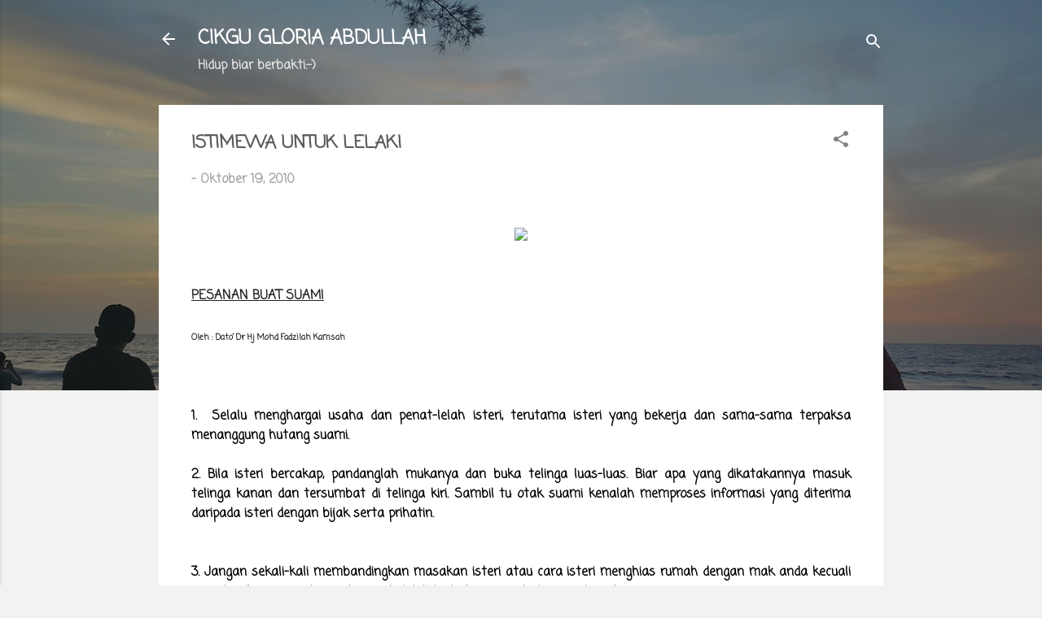

--- FILE ---
content_type: text/html; charset=UTF-8
request_url: https://cikgugloria.blogspot.com/2010/10/istimewa-untuk-lelaki.html
body_size: 35188
content:
<!DOCTYPE html>
<html dir='ltr' lang='ms'>
<head>
<meta content='width=device-width, initial-scale=1' name='viewport'/>
<title>ISTIMEWA UNTUK LELAKI</title>
<meta content='text/html; charset=UTF-8' http-equiv='Content-Type'/>
<!-- Chrome, Firefox OS and Opera -->
<meta content='#f2f2f2' name='theme-color'/>
<!-- Windows Phone -->
<meta content='#f2f2f2' name='msapplication-navbutton-color'/>
<meta content='blogger' name='generator'/>
<link href='https://cikgugloria.blogspot.com/favicon.ico' rel='icon' type='image/x-icon'/>
<link href='http://cikgugloria.blogspot.com/2010/10/istimewa-untuk-lelaki.html' rel='canonical'/>
<link rel="alternate" type="application/atom+xml" title="CIKGU GLORIA ABDULLAH - Atom" href="https://cikgugloria.blogspot.com/feeds/posts/default" />
<link rel="alternate" type="application/rss+xml" title="CIKGU GLORIA ABDULLAH - RSS" href="https://cikgugloria.blogspot.com/feeds/posts/default?alt=rss" />
<link rel="service.post" type="application/atom+xml" title="CIKGU GLORIA ABDULLAH - Atom" href="https://www.blogger.com/feeds/4987607025212424483/posts/default" />

<link rel="alternate" type="application/atom+xml" title="CIKGU GLORIA ABDULLAH - Atom" href="https://cikgugloria.blogspot.com/feeds/7441194885580538423/comments/default" />
<!--Can't find substitution for tag [blog.ieCssRetrofitLinks]-->
<link href='http://sphotos.ak.fbcdn.net/hphotos-ak-ash2/hs181.ash2/44410_155490511128273_100000019742297_502400_8011731_n.jpg' rel='image_src'/>
<meta content='http://cikgugloria.blogspot.com/2010/10/istimewa-untuk-lelaki.html' property='og:url'/>
<meta content='ISTIMEWA UNTUK LELAKI' property='og:title'/>
<meta content='   ﻿PESANAN BUAT SUAMI  Oleh : Dato’ Dr Hj Mohd Fadzilah Kamsah          1.  Selalu menghargai usaha dan penat-lelah isteri, terutama isteri...' property='og:description'/>
<meta content='https://lh3.googleusercontent.com/blogger_img_proxy/[base64]w1200-h630-p-k-no-nu' property='og:image'/>
<style type='text/css'>@font-face{font-family:'Coming Soon';font-style:normal;font-weight:400;font-display:swap;src:url(//fonts.gstatic.com/s/comingsoon/v20/qWcuB6mzpYL7AJ2VfdQR1t-VWDnRsDkg.woff2)format('woff2');unicode-range:U+0000-00FF,U+0131,U+0152-0153,U+02BB-02BC,U+02C6,U+02DA,U+02DC,U+0304,U+0308,U+0329,U+2000-206F,U+20AC,U+2122,U+2191,U+2193,U+2212,U+2215,U+FEFF,U+FFFD;}</style>
<style id='page-skin-1' type='text/css'><!--
/*! normalize.css v3.0.1 | MIT License | git.io/normalize */html{font-family:sans-serif;-ms-text-size-adjust:100%;-webkit-text-size-adjust:100%}body{margin:0}article,aside,details,figcaption,figure,footer,header,hgroup,main,nav,section,summary{display:block}audio,canvas,progress,video{display:inline-block;vertical-align:baseline}audio:not([controls]){display:none;height:0}[hidden],template{display:none}a{background:transparent}a:active,a:hover{outline:0}abbr[title]{border-bottom:1px dotted}b,strong{font-weight:bold}dfn{font-style:italic}h1{font-size:2em;margin:.67em 0}mark{background:#ff0;color:#000}small{font-size:80%}sub,sup{font-size:75%;line-height:0;position:relative;vertical-align:baseline}sup{top:-0.5em}sub{bottom:-0.25em}img{border:0}svg:not(:root){overflow:hidden}figure{margin:1em 40px}hr{-moz-box-sizing:content-box;box-sizing:content-box;height:0}pre{overflow:auto}code,kbd,pre,samp{font-family:monospace,monospace;font-size:1em}button,input,optgroup,select,textarea{color:inherit;font:inherit;margin:0}button{overflow:visible}button,select{text-transform:none}button,html input[type="button"],input[type="reset"],input[type="submit"]{-webkit-appearance:button;cursor:pointer}button[disabled],html input[disabled]{cursor:default}button::-moz-focus-inner,input::-moz-focus-inner{border:0;padding:0}input{line-height:normal}input[type="checkbox"],input[type="radio"]{box-sizing:border-box;padding:0}input[type="number"]::-webkit-inner-spin-button,input[type="number"]::-webkit-outer-spin-button{height:auto}input[type="search"]{-webkit-appearance:textfield;-moz-box-sizing:content-box;-webkit-box-sizing:content-box;box-sizing:content-box}input[type="search"]::-webkit-search-cancel-button,input[type="search"]::-webkit-search-decoration{-webkit-appearance:none}fieldset{border:1px solid #c0c0c0;margin:0 2px;padding:.35em .625em .75em}legend{border:0;padding:0}textarea{overflow:auto}optgroup{font-weight:bold}table{border-collapse:collapse;border-spacing:0}td,th{padding:0}
/*!************************************************
* Blogger Template Style
* Name: Contempo
**************************************************/
body{
overflow-wrap:break-word;
word-break:break-word;
word-wrap:break-word
}
.hidden{
display:none
}
.invisible{
visibility:hidden
}
.container::after,.float-container::after{
clear:both;
content:"";
display:table
}
.clearboth{
clear:both
}
#comments .comment .comment-actions,.subscribe-popup .FollowByEmail .follow-by-email-submit,.widget.Profile .profile-link,.widget.Profile .profile-link.visit-profile{
background:0 0;
border:0;
box-shadow:none;
color:#0a5294;
cursor:pointer;
font-size:14px;
font-weight:700;
outline:0;
text-decoration:none;
text-transform:uppercase;
width:auto
}
.dim-overlay{
background-color:rgba(0,0,0,.54);
height:100vh;
left:0;
position:fixed;
top:0;
width:100%
}
#sharing-dim-overlay{
background-color:transparent
}
input::-ms-clear{
display:none
}
.blogger-logo,.svg-icon-24.blogger-logo{
fill:#ff9800;
opacity:1
}
.loading-spinner-large{
-webkit-animation:mspin-rotate 1.568s infinite linear;
animation:mspin-rotate 1.568s infinite linear;
height:48px;
overflow:hidden;
position:absolute;
width:48px;
z-index:200
}
.loading-spinner-large>div{
-webkit-animation:mspin-revrot 5332ms infinite steps(4);
animation:mspin-revrot 5332ms infinite steps(4)
}
.loading-spinner-large>div>div{
-webkit-animation:mspin-singlecolor-large-film 1333ms infinite steps(81);
animation:mspin-singlecolor-large-film 1333ms infinite steps(81);
background-size:100%;
height:48px;
width:3888px
}
.mspin-black-large>div>div,.mspin-grey_54-large>div>div{
background-image:url(https://www.blogblog.com/indie/mspin_black_large.svg)
}
.mspin-white-large>div>div{
background-image:url(https://www.blogblog.com/indie/mspin_white_large.svg)
}
.mspin-grey_54-large{
opacity:.54
}
@-webkit-keyframes mspin-singlecolor-large-film{
from{
-webkit-transform:translateX(0);
transform:translateX(0)
}
to{
-webkit-transform:translateX(-3888px);
transform:translateX(-3888px)
}
}
@keyframes mspin-singlecolor-large-film{
from{
-webkit-transform:translateX(0);
transform:translateX(0)
}
to{
-webkit-transform:translateX(-3888px);
transform:translateX(-3888px)
}
}
@-webkit-keyframes mspin-rotate{
from{
-webkit-transform:rotate(0);
transform:rotate(0)
}
to{
-webkit-transform:rotate(360deg);
transform:rotate(360deg)
}
}
@keyframes mspin-rotate{
from{
-webkit-transform:rotate(0);
transform:rotate(0)
}
to{
-webkit-transform:rotate(360deg);
transform:rotate(360deg)
}
}
@-webkit-keyframes mspin-revrot{
from{
-webkit-transform:rotate(0);
transform:rotate(0)
}
to{
-webkit-transform:rotate(-360deg);
transform:rotate(-360deg)
}
}
@keyframes mspin-revrot{
from{
-webkit-transform:rotate(0);
transform:rotate(0)
}
to{
-webkit-transform:rotate(-360deg);
transform:rotate(-360deg)
}
}
.skip-navigation{
background-color:#fff;
box-sizing:border-box;
color:#000;
display:block;
height:0;
left:0;
line-height:50px;
overflow:hidden;
padding-top:0;
position:fixed;
text-align:center;
top:0;
-webkit-transition:box-shadow .3s,height .3s,padding-top .3s;
transition:box-shadow .3s,height .3s,padding-top .3s;
width:100%;
z-index:900
}
.skip-navigation:focus{
box-shadow:0 4px 5px 0 rgba(0,0,0,.14),0 1px 10px 0 rgba(0,0,0,.12),0 2px 4px -1px rgba(0,0,0,.2);
height:50px
}
#main{
outline:0
}
.main-heading{
position:absolute;
clip:rect(1px,1px,1px,1px);
padding:0;
border:0;
height:1px;
width:1px;
overflow:hidden
}
.Attribution{
margin-top:1em;
text-align:center
}
.Attribution .blogger img,.Attribution .blogger svg{
vertical-align:bottom
}
.Attribution .blogger img{
margin-right:.5em
}
.Attribution div{
line-height:24px;
margin-top:.5em
}
.Attribution .copyright,.Attribution .image-attribution{
font-size:.7em;
margin-top:1.5em
}
.BLOG_mobile_video_class{
display:none
}
.bg-photo{
background-attachment:scroll!important
}
body .CSS_LIGHTBOX{
z-index:900
}
.extendable .show-less,.extendable .show-more{
border-color:#0a5294;
color:#0a5294;
margin-top:8px
}
.extendable .show-less.hidden,.extendable .show-more.hidden{
display:none
}
.inline-ad{
display:none;
max-width:100%;
overflow:hidden
}
.adsbygoogle{
display:block
}
#cookieChoiceInfo{
bottom:0;
top:auto
}
iframe.b-hbp-video{
border:0
}
.post-body img{
max-width:100%
}
.post-body iframe{
max-width:100%
}
.post-body a[imageanchor="1"]{
display:inline-block
}
.byline{
margin-right:1em
}
.byline:last-child{
margin-right:0
}
.link-copied-dialog{
max-width:520px;
outline:0
}
.link-copied-dialog .modal-dialog-buttons{
margin-top:8px
}
.link-copied-dialog .goog-buttonset-default{
background:0 0;
border:0
}
.link-copied-dialog .goog-buttonset-default:focus{
outline:0
}
.paging-control-container{
margin-bottom:16px
}
.paging-control-container .paging-control{
display:inline-block
}
.paging-control-container .comment-range-text::after,.paging-control-container .paging-control{
color:#0a5294
}
.paging-control-container .comment-range-text,.paging-control-container .paging-control{
margin-right:8px
}
.paging-control-container .comment-range-text::after,.paging-control-container .paging-control::after{
content:"\b7";
cursor:default;
padding-left:8px;
pointer-events:none
}
.paging-control-container .comment-range-text:last-child::after,.paging-control-container .paging-control:last-child::after{
content:none
}
.byline.reactions iframe{
height:20px
}
.b-notification{
color:#000;
background-color:#fff;
border-bottom:solid 1px #000;
box-sizing:border-box;
padding:16px 32px;
text-align:center
}
.b-notification.visible{
-webkit-transition:margin-top .3s cubic-bezier(.4,0,.2,1);
transition:margin-top .3s cubic-bezier(.4,0,.2,1)
}
.b-notification.invisible{
position:absolute
}
.b-notification-close{
position:absolute;
right:8px;
top:8px
}
.no-posts-message{
line-height:40px;
text-align:center
}
@media screen and (max-width:800px){
body.item-view .post-body a[imageanchor="1"][style*="float: left;"],body.item-view .post-body a[imageanchor="1"][style*="float: right;"]{
float:none!important;
clear:none!important
}
body.item-view .post-body a[imageanchor="1"] img{
display:block;
height:auto;
margin:0 auto
}
body.item-view .post-body>.separator:first-child>a[imageanchor="1"]:first-child{
margin-top:20px
}
.post-body a[imageanchor]{
display:block
}
body.item-view .post-body a[imageanchor="1"]{
margin-left:0!important;
margin-right:0!important
}
body.item-view .post-body a[imageanchor="1"]+a[imageanchor="1"]{
margin-top:16px
}
}
.item-control{
display:none
}
#comments{
border-top:1px dashed rgba(0,0,0,.54);
margin-top:20px;
padding:20px
}
#comments .comment-thread ol{
margin:0;
padding-left:0;
padding-left:0
}
#comments .comment .comment-replybox-single,#comments .comment-thread .comment-replies{
margin-left:60px
}
#comments .comment-thread .thread-count{
display:none
}
#comments .comment{
list-style-type:none;
padding:0 0 30px;
position:relative
}
#comments .comment .comment{
padding-bottom:8px
}
.comment .avatar-image-container{
position:absolute
}
.comment .avatar-image-container img{
border-radius:50%
}
.avatar-image-container svg,.comment .avatar-image-container .avatar-icon{
border-radius:50%;
border:solid 1px #808080;
box-sizing:border-box;
fill:#808080;
height:35px;
margin:0;
padding:7px;
width:35px
}
.comment .comment-block{
margin-top:10px;
margin-left:60px;
padding-bottom:0
}
#comments .comment-author-header-wrapper{
margin-left:40px
}
#comments .comment .thread-expanded .comment-block{
padding-bottom:20px
}
#comments .comment .comment-header .user,#comments .comment .comment-header .user a{
color:#5a5a5a;
font-style:normal;
font-weight:700
}
#comments .comment .comment-actions{
bottom:0;
margin-bottom:15px;
position:absolute
}
#comments .comment .comment-actions>*{
margin-right:8px
}
#comments .comment .comment-header .datetime{
bottom:0;
color:rgba(90,90,90,.54);
display:inline-block;
font-size:13px;
font-style:italic;
margin-left:8px
}
#comments .comment .comment-footer .comment-timestamp a,#comments .comment .comment-header .datetime a{
color:rgba(90,90,90,.54)
}
#comments .comment .comment-content,.comment .comment-body{
margin-top:12px;
word-break:break-word
}
.comment-body{
margin-bottom:12px
}
#comments.embed[data-num-comments="0"]{
border:0;
margin-top:0;
padding-top:0
}
#comments.embed[data-num-comments="0"] #comment-post-message,#comments.embed[data-num-comments="0"] div.comment-form>p,#comments.embed[data-num-comments="0"] p.comment-footer{
display:none
}
#comment-editor-src{
display:none
}
.comments .comments-content .loadmore.loaded{
max-height:0;
opacity:0;
overflow:hidden
}
.extendable .remaining-items{
height:0;
overflow:hidden;
-webkit-transition:height .3s cubic-bezier(.4,0,.2,1);
transition:height .3s cubic-bezier(.4,0,.2,1)
}
.extendable .remaining-items.expanded{
height:auto
}
.svg-icon-24,.svg-icon-24-button{
cursor:pointer;
height:24px;
width:24px;
min-width:24px
}
.touch-icon{
margin:-12px;
padding:12px
}
.touch-icon:active,.touch-icon:focus{
background-color:rgba(153,153,153,.4);
border-radius:50%
}
svg:not(:root).touch-icon{
overflow:visible
}
html[dir=rtl] .rtl-reversible-icon{
-webkit-transform:scaleX(-1);
-ms-transform:scaleX(-1);
transform:scaleX(-1)
}
.svg-icon-24-button,.touch-icon-button{
background:0 0;
border:0;
margin:0;
outline:0;
padding:0
}
.touch-icon-button .touch-icon:active,.touch-icon-button .touch-icon:focus{
background-color:transparent
}
.touch-icon-button:active .touch-icon,.touch-icon-button:focus .touch-icon{
background-color:rgba(153,153,153,.4);
border-radius:50%
}
.Profile .default-avatar-wrapper .avatar-icon{
border-radius:50%;
border:solid 1px #808080;
box-sizing:border-box;
fill:#808080;
margin:0
}
.Profile .individual .default-avatar-wrapper .avatar-icon{
padding:25px
}
.Profile .individual .avatar-icon,.Profile .individual .profile-img{
height:120px;
width:120px
}
.Profile .team .default-avatar-wrapper .avatar-icon{
padding:8px
}
.Profile .team .avatar-icon,.Profile .team .default-avatar-wrapper,.Profile .team .profile-img{
height:40px;
width:40px
}
.snippet-container{
margin:0;
position:relative;
overflow:hidden
}
.snippet-fade{
bottom:0;
box-sizing:border-box;
position:absolute;
width:96px
}
.snippet-fade{
right:0
}
.snippet-fade:after{
content:"\2026"
}
.snippet-fade:after{
float:right
}
.post-bottom{
-webkit-box-align:center;
-webkit-align-items:center;
-ms-flex-align:center;
align-items:center;
display:-webkit-box;
display:-webkit-flex;
display:-ms-flexbox;
display:flex;
-webkit-flex-wrap:wrap;
-ms-flex-wrap:wrap;
flex-wrap:wrap
}
.post-footer{
-webkit-box-flex:1;
-webkit-flex:1 1 auto;
-ms-flex:1 1 auto;
flex:1 1 auto;
-webkit-flex-wrap:wrap;
-ms-flex-wrap:wrap;
flex-wrap:wrap;
-webkit-box-ordinal-group:2;
-webkit-order:1;
-ms-flex-order:1;
order:1
}
.post-footer>*{
-webkit-box-flex:0;
-webkit-flex:0 1 auto;
-ms-flex:0 1 auto;
flex:0 1 auto
}
.post-footer .byline:last-child{
margin-right:1em
}
.jump-link{
-webkit-box-flex:0;
-webkit-flex:0 0 auto;
-ms-flex:0 0 auto;
flex:0 0 auto;
-webkit-box-ordinal-group:3;
-webkit-order:2;
-ms-flex-order:2;
order:2
}
.centered-top-container.sticky{
left:0;
position:fixed;
right:0;
top:0;
width:auto;
z-index:50;
-webkit-transition-property:opacity,-webkit-transform;
transition-property:opacity,-webkit-transform;
transition-property:transform,opacity;
transition-property:transform,opacity,-webkit-transform;
-webkit-transition-duration:.2s;
transition-duration:.2s;
-webkit-transition-timing-function:cubic-bezier(.4,0,.2,1);
transition-timing-function:cubic-bezier(.4,0,.2,1)
}
.centered-top-placeholder{
display:none
}
.collapsed-header .centered-top-placeholder{
display:block
}
.centered-top-container .Header .replaced h1,.centered-top-placeholder .Header .replaced h1{
display:none
}
.centered-top-container.sticky .Header .replaced h1{
display:block
}
.centered-top-container.sticky .Header .header-widget{
background:0 0
}
.centered-top-container.sticky .Header .header-image-wrapper{
display:none
}
.centered-top-container img,.centered-top-placeholder img{
max-width:100%
}
.collapsible{
-webkit-transition:height .3s cubic-bezier(.4,0,.2,1);
transition:height .3s cubic-bezier(.4,0,.2,1)
}
.collapsible,.collapsible>summary{
display:block;
overflow:hidden
}
.collapsible>:not(summary){
display:none
}
.collapsible[open]>:not(summary){
display:block
}
.collapsible:focus,.collapsible>summary:focus{
outline:0
}
.collapsible>summary{
cursor:pointer;
display:block;
padding:0
}
.collapsible:focus>summary,.collapsible>summary:focus{
background-color:transparent
}
.collapsible>summary::-webkit-details-marker{
display:none
}
.collapsible-title{
-webkit-box-align:center;
-webkit-align-items:center;
-ms-flex-align:center;
align-items:center;
display:-webkit-box;
display:-webkit-flex;
display:-ms-flexbox;
display:flex
}
.collapsible-title .title{
-webkit-box-flex:1;
-webkit-flex:1 1 auto;
-ms-flex:1 1 auto;
flex:1 1 auto;
-webkit-box-ordinal-group:1;
-webkit-order:0;
-ms-flex-order:0;
order:0;
overflow:hidden;
text-overflow:ellipsis;
white-space:nowrap
}
.collapsible-title .chevron-down,.collapsible[open] .collapsible-title .chevron-up{
display:block
}
.collapsible-title .chevron-up,.collapsible[open] .collapsible-title .chevron-down{
display:none
}
.flat-button{
cursor:pointer;
display:inline-block;
font-weight:700;
text-transform:uppercase;
border-radius:2px;
padding:8px;
margin:-8px
}
.flat-icon-button{
background:0 0;
border:0;
margin:0;
outline:0;
padding:0;
margin:-12px;
padding:12px;
cursor:pointer;
box-sizing:content-box;
display:inline-block;
line-height:0
}
.flat-icon-button,.flat-icon-button .splash-wrapper{
border-radius:50%
}
.flat-icon-button .splash.animate{
-webkit-animation-duration:.3s;
animation-duration:.3s
}
.overflowable-container{
max-height:46px;
overflow:hidden;
position:relative
}
.overflow-button{
cursor:pointer
}
#overflowable-dim-overlay{
background:0 0
}
.overflow-popup{
box-shadow:0 2px 2px 0 rgba(0,0,0,.14),0 3px 1px -2px rgba(0,0,0,.2),0 1px 5px 0 rgba(0,0,0,.12);
background-color:#ffffff;
left:0;
max-width:calc(100% - 32px);
position:absolute;
top:0;
visibility:hidden;
z-index:101
}
.overflow-popup ul{
list-style:none
}
.overflow-popup .tabs li,.overflow-popup li{
display:block;
height:auto
}
.overflow-popup .tabs li{
padding-left:0;
padding-right:0
}
.overflow-button.hidden,.overflow-popup .tabs li.hidden,.overflow-popup li.hidden{
display:none
}
.pill-button{
background:0 0;
border:1px solid;
border-radius:12px;
cursor:pointer;
display:inline-block;
padding:4px 16px;
text-transform:uppercase
}
.ripple{
position:relative
}
.ripple>*{
z-index:1
}
.splash-wrapper{
bottom:0;
left:0;
overflow:hidden;
pointer-events:none;
position:absolute;
right:0;
top:0;
z-index:0
}
.splash{
background:#ccc;
border-radius:100%;
display:block;
opacity:.6;
position:absolute;
-webkit-transform:scale(0);
-ms-transform:scale(0);
transform:scale(0)
}
.splash.animate{
-webkit-animation:ripple-effect .4s linear;
animation:ripple-effect .4s linear
}
@-webkit-keyframes ripple-effect{
100%{
opacity:0;
-webkit-transform:scale(2.5);
transform:scale(2.5)
}
}
@keyframes ripple-effect{
100%{
opacity:0;
-webkit-transform:scale(2.5);
transform:scale(2.5)
}
}
.search{
display:-webkit-box;
display:-webkit-flex;
display:-ms-flexbox;
display:flex;
line-height:24px;
width:24px
}
.search.focused{
width:100%
}
.search.focused .section{
width:100%
}
.search form{
z-index:101
}
.search h3{
display:none
}
.search form{
display:-webkit-box;
display:-webkit-flex;
display:-ms-flexbox;
display:flex;
-webkit-box-flex:1;
-webkit-flex:1 0 0;
-ms-flex:1 0 0px;
flex:1 0 0;
border-bottom:solid 1px transparent;
padding-bottom:8px
}
.search form>*{
display:none
}
.search.focused form>*{
display:block
}
.search .search-input label{
display:none
}
.centered-top-placeholder.cloned .search form{
z-index:30
}
.search.focused form{
border-color:#ffffff;
position:relative;
width:auto
}
.collapsed-header .centered-top-container .search.focused form{
border-bottom-color:transparent
}
.search-expand{
-webkit-box-flex:0;
-webkit-flex:0 0 auto;
-ms-flex:0 0 auto;
flex:0 0 auto
}
.search-expand-text{
display:none
}
.search-close{
display:inline;
vertical-align:middle
}
.search-input{
-webkit-box-flex:1;
-webkit-flex:1 0 1px;
-ms-flex:1 0 1px;
flex:1 0 1px
}
.search-input input{
background:0 0;
border:0;
box-sizing:border-box;
color:#ffffff;
display:inline-block;
outline:0;
width:calc(100% - 48px)
}
.search-input input.no-cursor{
color:transparent;
text-shadow:0 0 0 #ffffff
}
.collapsed-header .centered-top-container .search-action,.collapsed-header .centered-top-container .search-input input{
color:#5a5a5a
}
.collapsed-header .centered-top-container .search-input input.no-cursor{
color:transparent;
text-shadow:0 0 0 #5a5a5a
}
.collapsed-header .centered-top-container .search-input input.no-cursor:focus,.search-input input.no-cursor:focus{
outline:0
}
.search-focused>*{
visibility:hidden
}
.search-focused .search,.search-focused .search-icon{
visibility:visible
}
.search.focused .search-action{
display:block
}
.search.focused .search-action:disabled{
opacity:.3
}
.widget.Sharing .sharing-button{
display:none
}
.widget.Sharing .sharing-buttons li{
padding:0
}
.widget.Sharing .sharing-buttons li span{
display:none
}
.post-share-buttons{
position:relative
}
.centered-bottom .share-buttons .svg-icon-24,.share-buttons .svg-icon-24{
fill:#212121
}
.sharing-open.touch-icon-button:active .touch-icon,.sharing-open.touch-icon-button:focus .touch-icon{
background-color:transparent
}
.share-buttons{
background-color:#ffffff;
border-radius:2px;
box-shadow:0 2px 2px 0 rgba(0,0,0,.14),0 3px 1px -2px rgba(0,0,0,.2),0 1px 5px 0 rgba(0,0,0,.12);
color:#212121;
list-style:none;
margin:0;
padding:8px 0;
position:absolute;
top:-11px;
min-width:200px;
z-index:101
}
.share-buttons.hidden{
display:none
}
.sharing-button{
background:0 0;
border:0;
margin:0;
outline:0;
padding:0;
cursor:pointer
}
.share-buttons li{
margin:0;
height:48px
}
.share-buttons li:last-child{
margin-bottom:0
}
.share-buttons li .sharing-platform-button{
box-sizing:border-box;
cursor:pointer;
display:block;
height:100%;
margin-bottom:0;
padding:0 16px;
position:relative;
width:100%
}
.share-buttons li .sharing-platform-button:focus,.share-buttons li .sharing-platform-button:hover{
background-color:rgba(128,128,128,.1);
outline:0
}
.share-buttons li svg[class*=" sharing-"],.share-buttons li svg[class^=sharing-]{
position:absolute;
top:10px
}
.share-buttons li span.sharing-platform-button{
position:relative;
top:0
}
.share-buttons li .platform-sharing-text{
display:block;
font-size:16px;
line-height:48px;
white-space:nowrap
}
.share-buttons li .platform-sharing-text{
margin-left:56px
}
.sidebar-container{
background-color:#ffffff;
max-width:284px;
overflow-y:auto;
-webkit-transition-property:-webkit-transform;
transition-property:-webkit-transform;
transition-property:transform;
transition-property:transform,-webkit-transform;
-webkit-transition-duration:.3s;
transition-duration:.3s;
-webkit-transition-timing-function:cubic-bezier(0,0,.2,1);
transition-timing-function:cubic-bezier(0,0,.2,1);
width:284px;
z-index:101;
-webkit-overflow-scrolling:touch
}
.sidebar-container .navigation{
line-height:0;
padding:16px
}
.sidebar-container .sidebar-back{
cursor:pointer
}
.sidebar-container .widget{
background:0 0;
margin:0 16px;
padding:16px 0
}
.sidebar-container .widget .title{
color:rgba(0, 0, 0, 0.54);
margin:0
}
.sidebar-container .widget ul{
list-style:none;
margin:0;
padding:0
}
.sidebar-container .widget ul ul{
margin-left:1em
}
.sidebar-container .widget li{
font-size:16px;
line-height:normal
}
.sidebar-container .widget+.widget{
border-top:1px dashed #cccccc
}
.BlogArchive li{
margin:16px 0
}
.BlogArchive li:last-child{
margin-bottom:0
}
.Label li a{
display:inline-block
}
.BlogArchive .post-count,.Label .label-count{
float:right;
margin-left:.25em
}
.BlogArchive .post-count::before,.Label .label-count::before{
content:"("
}
.BlogArchive .post-count::after,.Label .label-count::after{
content:")"
}
.widget.Translate .skiptranslate>div{
display:block!important
}
.widget.Profile .profile-link{
display:-webkit-box;
display:-webkit-flex;
display:-ms-flexbox;
display:flex
}
.widget.Profile .team-member .default-avatar-wrapper,.widget.Profile .team-member .profile-img{
-webkit-box-flex:0;
-webkit-flex:0 0 auto;
-ms-flex:0 0 auto;
flex:0 0 auto;
margin-right:1em
}
.widget.Profile .individual .profile-link{
-webkit-box-orient:vertical;
-webkit-box-direction:normal;
-webkit-flex-direction:column;
-ms-flex-direction:column;
flex-direction:column
}
.widget.Profile .team .profile-link .profile-name{
-webkit-align-self:center;
-ms-flex-item-align:center;
align-self:center;
display:block;
-webkit-box-flex:1;
-webkit-flex:1 1 auto;
-ms-flex:1 1 auto;
flex:1 1 auto
}
.dim-overlay{
background-color:rgba(0,0,0,.54);
z-index:100
}
body.sidebar-visible{
overflow-y:hidden
}
@media screen and (max-width:1439px){
.sidebar-container{
bottom:0;
position:fixed;
top:0;
left:0;
right:auto
}
.sidebar-container.sidebar-invisible{
-webkit-transition-timing-function:cubic-bezier(.4,0,.6,1);
transition-timing-function:cubic-bezier(.4,0,.6,1);
-webkit-transform:translateX(-284px);
-ms-transform:translateX(-284px);
transform:translateX(-284px)
}
}
@media screen and (min-width:1440px){
.sidebar-container{
position:absolute;
top:0;
left:0;
right:auto
}
.sidebar-container .navigation{
display:none
}
}
.dialog{
box-shadow:0 2px 2px 0 rgba(0,0,0,.14),0 3px 1px -2px rgba(0,0,0,.2),0 1px 5px 0 rgba(0,0,0,.12);
background:#ffffff;
box-sizing:border-box;
color:#848484;
padding:30px;
position:fixed;
text-align:center;
width:calc(100% - 24px);
z-index:101
}
.dialog input[type=email],.dialog input[type=text]{
background-color:transparent;
border:0;
border-bottom:solid 1px rgba(132,132,132,.12);
color:#848484;
display:block;
font-family:Coming Soon;
font-size:16px;
line-height:24px;
margin:auto;
padding-bottom:7px;
outline:0;
text-align:center;
width:100%
}
.dialog input[type=email]::-webkit-input-placeholder,.dialog input[type=text]::-webkit-input-placeholder{
color:#848484
}
.dialog input[type=email]::-moz-placeholder,.dialog input[type=text]::-moz-placeholder{
color:#848484
}
.dialog input[type=email]:-ms-input-placeholder,.dialog input[type=text]:-ms-input-placeholder{
color:#848484
}
.dialog input[type=email]::-ms-input-placeholder,.dialog input[type=text]::-ms-input-placeholder{
color:#848484
}
.dialog input[type=email]::placeholder,.dialog input[type=text]::placeholder{
color:#848484
}
.dialog input[type=email]:focus,.dialog input[type=text]:focus{
border-bottom:solid 2px #0a5294;
padding-bottom:6px
}
.dialog input.no-cursor{
color:transparent;
text-shadow:0 0 0 #848484
}
.dialog input.no-cursor:focus{
outline:0
}
.dialog input.no-cursor:focus{
outline:0
}
.dialog input[type=submit]{
font-family:Coming Soon
}
.dialog .goog-buttonset-default{
color:#0a5294
}
.subscribe-popup{
max-width:364px
}
.subscribe-popup h3{
color:#5a5a5a;
font-size:1.8em;
margin-top:0
}
.subscribe-popup .FollowByEmail h3{
display:none
}
.subscribe-popup .FollowByEmail .follow-by-email-submit{
color:#0a5294;
display:inline-block;
margin:0 auto;
margin-top:24px;
width:auto;
white-space:normal
}
.subscribe-popup .FollowByEmail .follow-by-email-submit:disabled{
cursor:default;
opacity:.3
}
@media (max-width:800px){
.blog-name div.widget.Subscribe{
margin-bottom:16px
}
body.item-view .blog-name div.widget.Subscribe{
margin:8px auto 16px auto;
width:100%
}
}
.tabs{
list-style:none
}
.tabs li{
display:inline-block
}
.tabs li a{
cursor:pointer;
display:inline-block;
font-weight:700;
text-transform:uppercase;
padding:12px 8px
}
.tabs .selected{
border-bottom:4px solid #ffffff
}
.tabs .selected a{
color:#ffffff
}
body#layout .bg-photo,body#layout .bg-photo-overlay{
display:none
}
body#layout .page_body{
padding:0;
position:relative;
top:0
}
body#layout .page{
display:inline-block;
left:inherit;
position:relative;
vertical-align:top;
width:540px
}
body#layout .centered{
max-width:954px
}
body#layout .navigation{
display:none
}
body#layout .sidebar-container{
display:inline-block;
width:40%
}
body#layout .hamburger-menu,body#layout .search{
display:none
}
.centered-top-container .svg-icon-24,body.collapsed-header .centered-top-placeholder .svg-icon-24{
fill:#ffffff
}
.sidebar-container .svg-icon-24{
fill:#5a5a5a
}
.centered-bottom .svg-icon-24,body.collapsed-header .centered-top-container .svg-icon-24{
fill:#808080
}
.centered-bottom .share-buttons .svg-icon-24,.share-buttons .svg-icon-24{
fill:#212121
}
body{
background-color:#f2f2f2;
color:#848484;
font:normal bold 15px Coming Soon;
margin:0;
min-height:100vh
}
img{
max-width:100%
}
h3{
color:#848484;
font-size:16px
}
a{
text-decoration:none;
color:#0a5294
}
a:visited{
color:#108bf8
}
a:hover{
color:#21a9f3
}
blockquote{
color:#646464;
font:italic normal 15px Coming Soon;
font-size:x-large;
text-align:center
}
.pill-button{
font-size:12px
}
.bg-photo-container{
height:480px;
overflow:hidden;
position:absolute;
width:100%;
z-index:1
}
.bg-photo{
background:#f2f2f2 url(//2.bp.blogspot.com/-bobG77349oo/WhgtVXFWPLI/AAAAAAAADMg/AEy3NVJ8q_4xlwCQyZEgtHksGmIC6xcBQCK4BGAYYCw/s1600/15493683_1385427431529286_5122472785009710180_o.jpg) repeat-x scroll top center;
background-attachment:scroll;
background-size:cover;
-webkit-filter:blur(0px);
filter:blur(0px);
height:calc(100% + 2 * 0px);
left:0px;
position:absolute;
top:0px;
width:calc(100% + 2 * 0px)
}
.bg-photo-overlay{
background:rgba(0,0,0,.26);
background-size:cover;
height:480px;
position:absolute;
width:100%;
z-index:2
}
.hamburger-menu{
float:left;
margin-top:0
}
.sticky .hamburger-menu{
float:none;
position:absolute
}
.search{
border-bottom:solid 1px rgba(255, 255, 255, 0);
float:right;
position:relative;
-webkit-transition-property:width;
transition-property:width;
-webkit-transition-duration:.5s;
transition-duration:.5s;
-webkit-transition-timing-function:cubic-bezier(.4,0,.2,1);
transition-timing-function:cubic-bezier(.4,0,.2,1);
z-index:101
}
.search .dim-overlay{
background-color:transparent
}
.search form{
height:36px;
-webkit-transition-property:border-color;
transition-property:border-color;
-webkit-transition-delay:.5s;
transition-delay:.5s;
-webkit-transition-duration:.2s;
transition-duration:.2s;
-webkit-transition-timing-function:cubic-bezier(.4,0,.2,1);
transition-timing-function:cubic-bezier(.4,0,.2,1)
}
.search.focused{
width:calc(100% - 48px)
}
.search.focused form{
display:-webkit-box;
display:-webkit-flex;
display:-ms-flexbox;
display:flex;
-webkit-box-flex:1;
-webkit-flex:1 0 1px;
-ms-flex:1 0 1px;
flex:1 0 1px;
border-color:#ffffff;
margin-left:-24px;
padding-left:36px;
position:relative;
width:auto
}
.item-view .search,.sticky .search{
right:0;
float:none;
margin-left:0;
position:absolute
}
.item-view .search.focused,.sticky .search.focused{
width:calc(100% - 50px)
}
.item-view .search.focused form,.sticky .search.focused form{
border-bottom-color:#212121
}
.centered-top-placeholder.cloned .search form{
z-index:30
}
.search_button{
-webkit-box-flex:0;
-webkit-flex:0 0 24px;
-ms-flex:0 0 24px;
flex:0 0 24px;
-webkit-box-orient:vertical;
-webkit-box-direction:normal;
-webkit-flex-direction:column;
-ms-flex-direction:column;
flex-direction:column
}
.search_button svg{
margin-top:0
}
.search-input{
height:48px
}
.search-input input{
display:block;
color:#ffffff;
font:normal normal 16px Coming Soon;
height:48px;
line-height:48px;
padding:0;
width:100%
}
.search-input input::-webkit-input-placeholder{
color:#ffffff;
opacity:.3
}
.search-input input::-moz-placeholder{
color:#ffffff;
opacity:.3
}
.search-input input:-ms-input-placeholder{
color:#ffffff;
opacity:.3
}
.search-input input::-ms-input-placeholder{
color:#ffffff;
opacity:.3
}
.search-input input::placeholder{
color:#ffffff;
opacity:.3
}
.search-action{
background:0 0;
border:0;
color:#ffffff;
cursor:pointer;
display:none;
height:48px;
margin-top:0
}
.sticky .search-action{
color:#212121
}
.search.focused .search-action{
display:block
}
.search.focused .search-action:disabled{
opacity:.3
}
.page_body{
position:relative;
z-index:20
}
.page_body .widget{
margin-bottom:16px
}
.page_body .centered{
box-sizing:border-box;
display:-webkit-box;
display:-webkit-flex;
display:-ms-flexbox;
display:flex;
-webkit-box-orient:vertical;
-webkit-box-direction:normal;
-webkit-flex-direction:column;
-ms-flex-direction:column;
flex-direction:column;
margin:0 auto;
max-width:922px;
min-height:100vh;
padding:24px 0
}
.page_body .centered>*{
-webkit-box-flex:0;
-webkit-flex:0 0 auto;
-ms-flex:0 0 auto;
flex:0 0 auto
}
.page_body .centered>#footer{
margin-top:auto
}
.blog-name{
margin:24px 0 16px 0
}
.item-view .blog-name,.sticky .blog-name{
box-sizing:border-box;
margin-left:36px;
min-height:48px;
opacity:1;
padding-top:12px
}
.blog-name .subscribe-section-container{
margin-bottom:32px;
text-align:center;
-webkit-transition-property:opacity;
transition-property:opacity;
-webkit-transition-duration:.5s;
transition-duration:.5s
}
.item-view .blog-name .subscribe-section-container,.sticky .blog-name .subscribe-section-container{
margin:0 0 8px 0
}
.blog-name .PageList{
margin-top:16px;
padding-top:8px;
text-align:center
}
.blog-name .PageList .overflowable-contents{
width:100%
}
.blog-name .PageList h3.title{
color:#ffffff;
margin:8px auto;
text-align:center;
width:100%
}
.centered-top-container .blog-name{
-webkit-transition-property:opacity;
transition-property:opacity;
-webkit-transition-duration:.5s;
transition-duration:.5s
}
.item-view .return_link{
margin-bottom:12px;
margin-top:12px;
position:absolute
}
.item-view .blog-name{
display:-webkit-box;
display:-webkit-flex;
display:-ms-flexbox;
display:flex;
-webkit-flex-wrap:wrap;
-ms-flex-wrap:wrap;
flex-wrap:wrap;
margin:0 48px 27px 48px
}
.item-view .subscribe-section-container{
-webkit-box-flex:0;
-webkit-flex:0 0 auto;
-ms-flex:0 0 auto;
flex:0 0 auto
}
.item-view #header,.item-view .Header{
margin-bottom:5px;
margin-right:15px
}
.item-view .sticky .Header{
margin-bottom:0
}
.item-view .Header p{
margin:10px 0 0 0;
text-align:left
}
.item-view .post-share-buttons-bottom{
margin-right:16px
}
.sticky{
background:#ffffff;
box-shadow:0 0 20px 0 rgba(0,0,0,.7);
box-sizing:border-box;
margin-left:0
}
.sticky #header{
margin-bottom:8px;
margin-right:8px
}
.sticky .centered-top{
margin:4px auto;
max-width:890px;
min-height:48px
}
.sticky .blog-name{
display:-webkit-box;
display:-webkit-flex;
display:-ms-flexbox;
display:flex;
margin:0 48px
}
.sticky .blog-name #header{
-webkit-box-flex:0;
-webkit-flex:0 1 auto;
-ms-flex:0 1 auto;
flex:0 1 auto;
-webkit-box-ordinal-group:2;
-webkit-order:1;
-ms-flex-order:1;
order:1;
overflow:hidden
}
.sticky .blog-name .subscribe-section-container{
-webkit-box-flex:0;
-webkit-flex:0 0 auto;
-ms-flex:0 0 auto;
flex:0 0 auto;
-webkit-box-ordinal-group:3;
-webkit-order:2;
-ms-flex-order:2;
order:2
}
.sticky .Header h1{
overflow:hidden;
text-overflow:ellipsis;
white-space:nowrap;
margin-right:-10px;
margin-bottom:-10px;
padding-right:10px;
padding-bottom:10px
}
.sticky .Header p{
display:none
}
.sticky .PageList{
display:none
}
.search-focused>*{
visibility:visible
}
.search-focused .hamburger-menu{
visibility:visible
}
.item-view .search-focused .blog-name,.sticky .search-focused .blog-name{
opacity:0
}
.centered-bottom,.centered-top-container,.centered-top-placeholder{
padding:0 16px
}
.centered-top{
position:relative
}
.item-view .centered-top.search-focused .subscribe-section-container,.sticky .centered-top.search-focused .subscribe-section-container{
opacity:0
}
.page_body.has-vertical-ads .centered .centered-bottom{
display:inline-block;
width:calc(100% - 176px)
}
.Header h1{
color:#ffffff;
font:normal bold 50px Coming Soon;
line-height:normal;
margin:0 0 13px 0;
text-align:center;
width:100%
}
.Header h1 a,.Header h1 a:hover,.Header h1 a:visited{
color:#ffffff
}
.item-view .Header h1,.sticky .Header h1{
font-size:24px;
line-height:24px;
margin:0;
text-align:left
}
.sticky .Header h1{
color:#212121
}
.sticky .Header h1 a,.sticky .Header h1 a:hover,.sticky .Header h1 a:visited{
color:#212121
}
.Header p{
color:#ffffff;
margin:0 0 13px 0;
opacity:.8;
text-align:center
}
.widget .title{
line-height:28px
}
.BlogArchive li{
font-size:16px
}
.BlogArchive .post-count{
color:#212121
}
#page_body .FeaturedPost,.Blog .blog-posts .post-outer-container{
background:#ffffff;
min-height:40px;
padding:30px 40px;
width:auto
}
.Blog .blog-posts .post-outer-container:last-child{
margin-bottom:0
}
.Blog .blog-posts .post-outer-container .post-outer{
border:0;
position:relative;
padding-bottom:.25em
}
.post-outer-container{
margin-bottom:16px
}
.post:first-child{
margin-top:0
}
.post .thumb{
float:left;
height:20%;
width:20%
}
.post-share-buttons-bottom,.post-share-buttons-top{
float:right
}
.post-share-buttons-bottom{
margin-right:24px
}
.post-footer,.post-header{
clear:left;
color:rgba(89, 89, 89, 0.54);
margin:0;
width:inherit
}
.blog-pager{
text-align:center
}
.blog-pager a{
color:#2196f3
}
.blog-pager a:visited{
color:#2196f3
}
.blog-pager a:hover{
color:#2196f3
}
.post-title{
font:normal bold 22px Coming Soon;
float:left;
margin:0 0 8px 0;
max-width:calc(100% - 48px)
}
.post-title a{
font:normal bold 30px Coming Soon
}
.post-title,.post-title a,.post-title a:hover,.post-title a:visited{
color:#5a5a5a
}
.post-body{
color:#212121;
font:normal bold 15px Coming Soon;
line-height:1.6em;
margin:1.5em 0 2em 0;
display:block
}
.post-body img{
height:inherit
}
.post-body .snippet-thumbnail{
float:left;
margin:0;
margin-right:2em;
max-height:128px;
max-width:128px
}
.post-body .snippet-thumbnail img{
max-width:100%
}
.main .FeaturedPost .widget-content{
border:0;
position:relative;
padding-bottom:.25em
}
.FeaturedPost img{
margin-top:2em
}
.FeaturedPost .snippet-container{
margin:2em 0
}
.FeaturedPost .snippet-container p{
margin:0
}
.FeaturedPost .snippet-thumbnail{
float:none;
height:auto;
margin-bottom:2em;
margin-right:0;
overflow:hidden;
max-height:calc(600px + 2em);
max-width:100%;
text-align:center;
width:100%
}
.FeaturedPost .snippet-thumbnail img{
max-width:100%;
width:100%
}
.byline{
color:rgba(89, 89, 89, 0.54);
display:inline-block;
line-height:24px;
margin-top:8px;
vertical-align:top
}
.byline.post-author:first-child{
margin-right:0
}
.byline.reactions .reactions-label{
line-height:22px;
vertical-align:top
}
.byline.post-share-buttons{
position:relative;
display:inline-block;
margin-top:0;
width:100%
}
.byline.post-share-buttons .sharing{
float:right
}
.flat-button.ripple:hover{
background-color:rgba(10,82,148,.12)
}
.flat-button.ripple .splash{
background-color:rgba(10,82,148,.4)
}
a.timestamp-link,a:active.timestamp-link,a:visited.timestamp-link{
color:inherit;
font:inherit;
text-decoration:inherit
}
.post-share-buttons{
margin-left:0
}
.clear-sharing{
min-height:24px
}
.comment-link{
color:#0a5294;
position:relative
}
.comment-link .num_comments{
margin-left:8px;
vertical-align:top
}
#comment-holder .continue{
display:none
}
#comment-editor{
margin-bottom:20px;
margin-top:20px
}
#comments .comment-form h4,#comments h3.title{
position:absolute;
clip:rect(1px,1px,1px,1px);
padding:0;
border:0;
height:1px;
width:1px;
overflow:hidden
}
.post-filter-message{
background-color:rgba(0,0,0,.7);
color:#fff;
display:table;
margin-bottom:16px;
width:100%
}
.post-filter-message div{
display:table-cell;
padding:15px 28px
}
.post-filter-message div:last-child{
padding-left:0;
text-align:right
}
.post-filter-message a{
white-space:nowrap
}
.post-filter-message .search-label,.post-filter-message .search-query{
font-weight:700;
color:#0a5294
}
#blog-pager{
margin:2em 0
}
#blog-pager a{
color:#2196f3;
font-size:14px
}
.subscribe-button{
border-color:#ffffff;
color:#ffffff
}
.sticky .subscribe-button{
border-color:#212121;
color:#212121
}
.tabs{
margin:0 auto;
padding:0
}
.tabs li{
margin:0 8px;
vertical-align:top
}
.tabs .overflow-button a,.tabs li a{
color:#d1d1d1;
font:normal normal 100% Coming Soon;
line-height:18px
}
.tabs .overflow-button a{
padding:12px 8px
}
.overflow-popup .tabs li{
text-align:left
}
.overflow-popup li a{
color:#757575;
display:block;
padding:8px 20px
}
.overflow-popup li.selected a{
color:#212121
}
a.report_abuse{
font-weight:400
}
.Label li,.Label span.label-size,.byline.post-labels a{
background-color:#f7f7f7;
border:1px solid #f7f7f7;
border-radius:15px;
display:inline-block;
margin:4px 4px 4px 0;
padding:3px 8px
}
.Label a,.byline.post-labels a{
color:#212121
}
.Label ul{
list-style:none;
padding:0
}
.PopularPosts{
background-color:#eeeeee;
padding:30px 40px
}
.PopularPosts .item-content{
color:#575757;
margin-top:24px
}
.PopularPosts a,.PopularPosts a:hover,.PopularPosts a:visited{
color:#2196f3
}
.PopularPosts .post-title,.PopularPosts .post-title a,.PopularPosts .post-title a:hover,.PopularPosts .post-title a:visited{
color:#212121;
font-size:18px;
font-weight:700;
line-height:24px
}
.PopularPosts,.PopularPosts h3.title a{
color:#212121;
font:normal bold 15px Coming Soon
}
.main .PopularPosts{
padding:16px 40px
}
.PopularPosts h3.title{
font-size:14px;
margin:0
}
.PopularPosts h3.post-title{
margin-bottom:0
}
.PopularPosts .byline{
color:rgba(0, 0, 0, 0.54)
}
.PopularPosts .jump-link{
float:right;
margin-top:16px
}
.PopularPosts .post-header .byline{
font-size:.9em;
font-style:italic;
margin-top:6px
}
.PopularPosts ul{
list-style:none;
padding:0;
margin:0
}
.PopularPosts .post{
padding:20px 0
}
.PopularPosts .post+.post{
border-top:1px dashed #cccccc
}
.PopularPosts .item-thumbnail{
float:left;
margin-right:32px
}
.PopularPosts .item-thumbnail img{
height:88px;
padding:0;
width:88px
}
.inline-ad{
margin-bottom:16px
}
.desktop-ad .inline-ad{
display:block
}
.adsbygoogle{
overflow:hidden
}
.vertical-ad-container{
float:right;
margin-right:16px;
width:128px
}
.vertical-ad-container .AdSense+.AdSense{
margin-top:16px
}
.inline-ad-placeholder,.vertical-ad-placeholder{
background:#ffffff;
border:1px solid #000;
opacity:.9;
vertical-align:middle;
text-align:center
}
.inline-ad-placeholder span,.vertical-ad-placeholder span{
margin-top:290px;
display:block;
text-transform:uppercase;
font-weight:700;
color:#5a5a5a
}
.vertical-ad-placeholder{
height:600px
}
.vertical-ad-placeholder span{
margin-top:290px;
padding:0 40px
}
.inline-ad-placeholder{
height:90px
}
.inline-ad-placeholder span{
margin-top:36px
}
.Attribution{
color:#757575
}
.Attribution a,.Attribution a:hover,.Attribution a:visited{
color:#2196f3
}
.Attribution svg{
fill:#808080
}
.sidebar-container{
box-shadow:1px 1px 3px rgba(0,0,0,.1)
}
.sidebar-container,.sidebar-container .sidebar_bottom{
background-color:#ffffff
}
.sidebar-container .navigation,.sidebar-container .sidebar_top_wrapper{
background-color:#ffffff
}
.sidebar-container .sidebar_top{
overflow:auto
}
.sidebar-container .sidebar_bottom{
width:100%;
padding-top:16px
}
.sidebar-container .widget:first-child{
padding-top:0
}
.sidebar_top .widget.Profile{
padding-bottom:16px
}
.widget.Profile{
margin:0;
width:100%
}
.widget.Profile h2{
display:none
}
.widget.Profile h3.title{
color:rgba(89, 89, 89, 0.52);
margin:16px 32px
}
.widget.Profile .individual{
text-align:center
}
.widget.Profile .individual .profile-link{
padding:1em
}
.widget.Profile .individual .default-avatar-wrapper .avatar-icon{
margin:auto
}
.widget.Profile .team{
margin-bottom:32px;
margin-left:32px;
margin-right:32px
}
.widget.Profile ul{
list-style:none;
padding:0
}
.widget.Profile li{
margin:10px 0
}
.widget.Profile .profile-img{
border-radius:50%;
float:none
}
.widget.Profile .profile-link{
color:#212121;
font-size:.9em;
margin-bottom:1em;
opacity:.87;
overflow:hidden
}
.widget.Profile .profile-link.visit-profile{
border-style:solid;
border-width:1px;
border-radius:12px;
cursor:pointer;
font-size:12px;
font-weight:400;
padding:5px 20px;
display:inline-block;
line-height:normal
}
.widget.Profile dd{
color:rgba(89, 89, 89, 0.54);
margin:0 16px
}
.widget.Profile location{
margin-bottom:1em
}
.widget.Profile .profile-textblock{
font-size:14px;
line-height:24px;
position:relative
}
body.sidebar-visible .page_body{
overflow-y:scroll
}
body.sidebar-visible .bg-photo-container{
overflow-y:scroll
}
@media screen and (min-width:1440px){
.sidebar-container{
margin-top:480px;
min-height:calc(100% - 480px);
overflow:visible;
z-index:32
}
.sidebar-container .sidebar_top_wrapper{
background-color:#fafafa;
height:480px;
margin-top:-480px
}
.sidebar-container .sidebar_top{
display:-webkit-box;
display:-webkit-flex;
display:-ms-flexbox;
display:flex;
height:480px;
-webkit-box-orient:horizontal;
-webkit-box-direction:normal;
-webkit-flex-direction:row;
-ms-flex-direction:row;
flex-direction:row;
max-height:480px
}
.sidebar-container .sidebar_bottom{
max-width:284px;
width:284px
}
body.collapsed-header .sidebar-container{
z-index:15
}
.sidebar-container .sidebar_top:empty{
display:none
}
.sidebar-container .sidebar_top>:only-child{
-webkit-box-flex:0;
-webkit-flex:0 0 auto;
-ms-flex:0 0 auto;
flex:0 0 auto;
-webkit-align-self:center;
-ms-flex-item-align:center;
align-self:center;
width:100%
}
.sidebar_top_wrapper.no-items{
display:none
}
}
.post-snippet.snippet-container{
max-height:120px
}
.post-snippet .snippet-item{
line-height:24px
}
.post-snippet .snippet-fade{
background:-webkit-linear-gradient(left,#ffffff 0,#ffffff 20%,rgba(255, 255, 255, 0) 100%);
background:linear-gradient(to left,#ffffff 0,#ffffff 20%,rgba(255, 255, 255, 0) 100%);
color:#848484;
height:24px
}
.popular-posts-snippet.snippet-container{
max-height:72px
}
.popular-posts-snippet .snippet-item{
line-height:24px
}
.PopularPosts .popular-posts-snippet .snippet-fade{
color:#848484;
height:24px
}
.main .popular-posts-snippet .snippet-fade{
background:-webkit-linear-gradient(left,#eeeeee 0,#eeeeee 20%,rgba(238, 238, 238, 0) 100%);
background:linear-gradient(to left,#eeeeee 0,#eeeeee 20%,rgba(238, 238, 238, 0) 100%)
}
.sidebar_bottom .popular-posts-snippet .snippet-fade{
background:-webkit-linear-gradient(left,#ffffff 0,#ffffff 20%,rgba(255, 255, 255, 0) 100%);
background:linear-gradient(to left,#ffffff 0,#ffffff 20%,rgba(255, 255, 255, 0) 100%)
}
.profile-snippet.snippet-container{
max-height:192px
}
.has-location .profile-snippet.snippet-container{
max-height:144px
}
.profile-snippet .snippet-item{
line-height:24px
}
.profile-snippet .snippet-fade{
background:-webkit-linear-gradient(left,#ffffff 0,#ffffff 20%,rgba(255, 255, 255, 0) 100%);
background:linear-gradient(to left,#ffffff 0,#ffffff 20%,rgba(255, 255, 255, 0) 100%);
color:rgba(89, 89, 89, 0.54);
height:24px
}
@media screen and (min-width:1440px){
.profile-snippet .snippet-fade{
background:-webkit-linear-gradient(left,#fafafa 0,#fafafa 20%,rgba(250, 250, 250, 0) 100%);
background:linear-gradient(to left,#fafafa 0,#fafafa 20%,rgba(250, 250, 250, 0) 100%)
}
}
@media screen and (max-width:800px){
.blog-name{
margin-top:0
}
body.item-view .blog-name{
margin:0 48px
}
.centered-bottom{
padding:8px
}
body.item-view .centered-bottom{
padding:0
}
.page_body .centered{
padding:10px 0
}
body.item-view #header,body.item-view .widget.Header{
margin-right:0
}
body.collapsed-header .centered-top-container .blog-name{
display:block
}
body.collapsed-header .centered-top-container .widget.Header h1{
text-align:center
}
.widget.Header header{
padding:0
}
.widget.Header h1{
font-size:26.667px;
line-height:26.667px;
margin-bottom:13px
}
body.item-view .widget.Header h1{
text-align:center
}
body.item-view .widget.Header p{
text-align:center
}
.blog-name .widget.PageList{
padding:0
}
body.item-view .centered-top{
margin-bottom:5px
}
.search-action,.search-input{
margin-bottom:-8px
}
.search form{
margin-bottom:8px
}
body.item-view .subscribe-section-container{
margin:5px 0 0 0;
width:100%
}
#page_body.section div.widget.FeaturedPost,div.widget.PopularPosts{
padding:16px
}
div.widget.Blog .blog-posts .post-outer-container{
padding:16px
}
div.widget.Blog .blog-posts .post-outer-container .post-outer{
padding:0
}
.post:first-child{
margin:0
}
.post-body .snippet-thumbnail{
margin:0 3vw 3vw 0
}
.post-body .snippet-thumbnail img{
height:20vw;
width:20vw;
max-height:128px;
max-width:128px
}
div.widget.PopularPosts div.item-thumbnail{
margin:0 3vw 3vw 0
}
div.widget.PopularPosts div.item-thumbnail img{
height:20vw;
width:20vw;
max-height:88px;
max-width:88px
}
.post-title{
line-height:1
}
.post-title,.post-title a{
font-size:20px
}
#page_body.section div.widget.FeaturedPost h3 a{
font-size:22px
}
.mobile-ad .inline-ad{
display:block
}
.page_body.has-vertical-ads .vertical-ad-container,.page_body.has-vertical-ads .vertical-ad-container ins{
display:none
}
.page_body.has-vertical-ads .centered .centered-bottom,.page_body.has-vertical-ads .centered .centered-top{
display:block;
width:auto
}
div.post-filter-message div{
padding:8px 16px
}
}
@media screen and (min-width:1440px){
body{
position:relative
}
body.item-view .blog-name{
margin-left:48px
}
.page_body{
margin-left:284px
}
.search{
margin-left:0
}
.search.focused{
width:100%
}
.sticky{
padding-left:284px
}
.hamburger-menu{
display:none
}
body.collapsed-header .page_body .centered-top-container{
padding-left:284px;
padding-right:0;
width:100%
}
body.collapsed-header .centered-top-container .search.focused{
width:100%
}
body.collapsed-header .centered-top-container .blog-name{
margin-left:0
}
body.collapsed-header.item-view .centered-top-container .search.focused{
width:calc(100% - 50px)
}
body.collapsed-header.item-view .centered-top-container .blog-name{
margin-left:40px
}
}

--></style>
<style id='template-skin-1' type='text/css'><!--
body#layout .hidden,
body#layout .invisible {
display: inherit;
}
body#layout .navigation {
display: none;
}
body#layout .page,
body#layout .sidebar_top,
body#layout .sidebar_bottom {
display: inline-block;
left: inherit;
position: relative;
vertical-align: top;
}
body#layout .page {
float: right;
margin-left: 20px;
width: 55%;
}
body#layout .sidebar-container {
float: right;
width: 40%;
}
body#layout .hamburger-menu {
display: none;
}
--></style>
<style>
    .bg-photo {background-image:url(\/\/2.bp.blogspot.com\/-bobG77349oo\/WhgtVXFWPLI\/AAAAAAAADMg\/AEy3NVJ8q_4xlwCQyZEgtHksGmIC6xcBQCK4BGAYYCw\/s1600\/15493683_1385427431529286_5122472785009710180_o.jpg);}
    
@media (max-width: 480px) { .bg-photo {background-image:url(\/\/2.bp.blogspot.com\/-bobG77349oo\/WhgtVXFWPLI\/AAAAAAAADMg\/AEy3NVJ8q_4xlwCQyZEgtHksGmIC6xcBQCK4BGAYYCw\/w480\/15493683_1385427431529286_5122472785009710180_o.jpg);}}
@media (max-width: 640px) and (min-width: 481px) { .bg-photo {background-image:url(\/\/2.bp.blogspot.com\/-bobG77349oo\/WhgtVXFWPLI\/AAAAAAAADMg\/AEy3NVJ8q_4xlwCQyZEgtHksGmIC6xcBQCK4BGAYYCw\/w640\/15493683_1385427431529286_5122472785009710180_o.jpg);}}
@media (max-width: 800px) and (min-width: 641px) { .bg-photo {background-image:url(\/\/2.bp.blogspot.com\/-bobG77349oo\/WhgtVXFWPLI\/AAAAAAAADMg\/AEy3NVJ8q_4xlwCQyZEgtHksGmIC6xcBQCK4BGAYYCw\/w800\/15493683_1385427431529286_5122472785009710180_o.jpg);}}
@media (max-width: 1200px) and (min-width: 801px) { .bg-photo {background-image:url(\/\/2.bp.blogspot.com\/-bobG77349oo\/WhgtVXFWPLI\/AAAAAAAADMg\/AEy3NVJ8q_4xlwCQyZEgtHksGmIC6xcBQCK4BGAYYCw\/w1200\/15493683_1385427431529286_5122472785009710180_o.jpg);}}
/* Last tag covers anything over one higher than the previous max-size cap. */
@media (min-width: 1201px) { .bg-photo {background-image:url(\/\/2.bp.blogspot.com\/-bobG77349oo\/WhgtVXFWPLI\/AAAAAAAADMg\/AEy3NVJ8q_4xlwCQyZEgtHksGmIC6xcBQCK4BGAYYCw\/w1600\/15493683_1385427431529286_5122472785009710180_o.jpg);}}
  </style>
<script async='async' src='//pagead2.googlesyndication.com/pagead/js/adsbygoogle.js'></script>
<script async='async' src='https://www.gstatic.com/external_hosted/clipboardjs/clipboard.min.js'></script>
<link href='https://www.blogger.com/dyn-css/authorization.css?targetBlogID=4987607025212424483&amp;zx=b66202c4-f8ec-430b-909b-28225b0401ff' media='none' onload='if(media!=&#39;all&#39;)media=&#39;all&#39;' rel='stylesheet'/><noscript><link href='https://www.blogger.com/dyn-css/authorization.css?targetBlogID=4987607025212424483&amp;zx=b66202c4-f8ec-430b-909b-28225b0401ff' rel='stylesheet'/></noscript>
<meta name='google-adsense-platform-account' content='ca-host-pub-1556223355139109'/>
<meta name='google-adsense-platform-domain' content='blogspot.com'/>

<!-- data-ad-client=ca-pub-5236641654547333 -->

</head>
<body class='item-view version-1-3-3 variant-indie_light'>
<a class='skip-navigation' href='#main' tabindex='0'>
Langkau ke kandungan utama
</a>
<div class='page'>
<div class='bg-photo-overlay'></div>
<div class='bg-photo-container'>
<div class='bg-photo'></div>
</div>
<div class='page_body'>
<div class='centered'>
<div class='centered-top-placeholder'></div>
<header class='centered-top-container' role='banner'>
<div class='centered-top'>
<a class='return_link' href='https://cikgugloria.blogspot.com/'>
<button class='svg-icon-24-button back-button rtl-reversible-icon flat-icon-button ripple'>
<svg class='svg-icon-24'>
<use xlink:href='/responsive/sprite_v1_6.css.svg#ic_arrow_back_black_24dp' xmlns:xlink='http://www.w3.org/1999/xlink'></use>
</svg>
</button>
</a>
<div class='search'>
<button aria-label='Carian' class='search-expand touch-icon-button'>
<div class='flat-icon-button ripple'>
<svg class='svg-icon-24 search-expand-icon'>
<use xlink:href='/responsive/sprite_v1_6.css.svg#ic_search_black_24dp' xmlns:xlink='http://www.w3.org/1999/xlink'></use>
</svg>
</div>
</button>
<div class='section' id='search_top' name='Search (Top)'><div class='widget BlogSearch' data-version='2' id='BlogSearch1'>
<h3 class='title'>
Cari Blog Ini
</h3>
<div class='widget-content' role='search'>
<form action='https://cikgugloria.blogspot.com/search' target='_top'>
<div class='search-input'>
<input aria-label='Cari blog ini' autocomplete='off' name='q' placeholder='Cari blog ini' value=''/>
</div>
<input class='search-action flat-button' type='submit' value='Carian'/>
</form>
</div>
</div></div>
</div>
<div class='clearboth'></div>
<div class='blog-name container'>
<div class='container section' id='header' name='Pengepala'><div class='widget Header' data-version='2' id='Header1'>
<div class='header-widget'>
<div>
<h1>
<a href='https://cikgugloria.blogspot.com/'>
CIKGU GLORIA ABDULLAH
</a>
</h1>
</div>
<p>
Hidup biar berbakti:-)
</p>
</div>
</div></div>
<nav role='navigation'>
<div class='clearboth no-items section' id='page_list_top' name='Senarai Halaman (Atas)'>
</div>
</nav>
</div>
</div>
</header>
<div>
<div class='vertical-ad-container no-items section' id='ads' name='Iklan'>
</div>
<main class='centered-bottom' id='main' role='main' tabindex='-1'>
<div class='main section' id='page_body' name='Isi Halaman'>
<div class='widget Blog' data-version='2' id='Blog1'>
<div class='blog-posts hfeed container'>
<article class='post-outer-container'>
<div class='post-outer'>
<div class='post'>
<script type='application/ld+json'>{
  "@context": "http://schema.org",
  "@type": "BlogPosting",
  "mainEntityOfPage": {
    "@type": "WebPage",
    "@id": "http://cikgugloria.blogspot.com/2010/10/istimewa-untuk-lelaki.html"
  },
  "headline": "ISTIMEWA UNTUK LELAKI","description": "\ufeffPESANAN BUAT SUAMI  Oleh : Dato&#8217; Dr Hj Mohd Fadzilah Kamsah    &#160;  &#160;  1. &#160;Selalu menghargai usaha dan penat-lelah isteri, terutama isteri...","datePublished": "2010-10-19T09:01:00+08:00",
  "dateModified": "2011-01-27T23:43:36+08:00","image": {
    "@type": "ImageObject","url": "https://lh3.googleusercontent.com/blogger_img_proxy/[base64]w1200-h630-p-k-no-nu",
    "height": 630,
    "width": 1200},"publisher": {
    "@type": "Organization",
    "name": "Blogger",
    "logo": {
      "@type": "ImageObject",
      "url": "https://blogger.googleusercontent.com/img/b/U2hvZWJveA/AVvXsEgfMvYAhAbdHksiBA24JKmb2Tav6K0GviwztID3Cq4VpV96HaJfy0viIu8z1SSw_G9n5FQHZWSRao61M3e58ImahqBtr7LiOUS6m_w59IvDYwjmMcbq3fKW4JSbacqkbxTo8B90dWp0Cese92xfLMPe_tg11g/h60/",
      "width": 206,
      "height": 60
    }
  },"author": {
    "@type": "Person",
    "name": "Cikgu Gloria"
  }
}</script>
<a name='7441194885580538423'></a>
<h3 class='post-title entry-title'>
ISTIMEWA UNTUK LELAKI
</h3>
<div class='post-share-buttons post-share-buttons-top'>
<div class='byline post-share-buttons goog-inline-block'>
<div aria-owns='sharing-popup-Blog1-byline-7441194885580538423' class='sharing' data-title='ISTIMEWA UNTUK LELAKI'>
<button aria-controls='sharing-popup-Blog1-byline-7441194885580538423' aria-label='Kongsi' class='sharing-button touch-icon-button' id='sharing-button-Blog1-byline-7441194885580538423' role='button'>
<div class='flat-icon-button ripple'>
<svg class='svg-icon-24'>
<use xlink:href='/responsive/sprite_v1_6.css.svg#ic_share_black_24dp' xmlns:xlink='http://www.w3.org/1999/xlink'></use>
</svg>
</div>
</button>
<div class='share-buttons-container'>
<ul aria-hidden='true' aria-label='Kongsi' class='share-buttons hidden' id='sharing-popup-Blog1-byline-7441194885580538423' role='menu'>
<li>
<span aria-label='Dapatkan pautan' class='sharing-platform-button sharing-element-link' data-href='https://www.blogger.com/share-post.g?blogID=4987607025212424483&postID=7441194885580538423&target=' data-url='https://cikgugloria.blogspot.com/2010/10/istimewa-untuk-lelaki.html' role='menuitem' tabindex='-1' title='Dapatkan pautan'>
<svg class='svg-icon-24 touch-icon sharing-link'>
<use xlink:href='/responsive/sprite_v1_6.css.svg#ic_24_link_dark' xmlns:xlink='http://www.w3.org/1999/xlink'></use>
</svg>
<span class='platform-sharing-text'>Dapatkan pautan</span>
</span>
</li>
<li>
<span aria-label='Kongsi ke Facebook' class='sharing-platform-button sharing-element-facebook' data-href='https://www.blogger.com/share-post.g?blogID=4987607025212424483&postID=7441194885580538423&target=facebook' data-url='https://cikgugloria.blogspot.com/2010/10/istimewa-untuk-lelaki.html' role='menuitem' tabindex='-1' title='Kongsi ke Facebook'>
<svg class='svg-icon-24 touch-icon sharing-facebook'>
<use xlink:href='/responsive/sprite_v1_6.css.svg#ic_24_facebook_dark' xmlns:xlink='http://www.w3.org/1999/xlink'></use>
</svg>
<span class='platform-sharing-text'>Facebook</span>
</span>
</li>
<li>
<span aria-label='Kongsi ke X' class='sharing-platform-button sharing-element-twitter' data-href='https://www.blogger.com/share-post.g?blogID=4987607025212424483&postID=7441194885580538423&target=twitter' data-url='https://cikgugloria.blogspot.com/2010/10/istimewa-untuk-lelaki.html' role='menuitem' tabindex='-1' title='Kongsi ke X'>
<svg class='svg-icon-24 touch-icon sharing-twitter'>
<use xlink:href='/responsive/sprite_v1_6.css.svg#ic_24_twitter_dark' xmlns:xlink='http://www.w3.org/1999/xlink'></use>
</svg>
<span class='platform-sharing-text'>X</span>
</span>
</li>
<li>
<span aria-label='Kongsi ke Pinterest' class='sharing-platform-button sharing-element-pinterest' data-href='https://www.blogger.com/share-post.g?blogID=4987607025212424483&postID=7441194885580538423&target=pinterest' data-url='https://cikgugloria.blogspot.com/2010/10/istimewa-untuk-lelaki.html' role='menuitem' tabindex='-1' title='Kongsi ke Pinterest'>
<svg class='svg-icon-24 touch-icon sharing-pinterest'>
<use xlink:href='/responsive/sprite_v1_6.css.svg#ic_24_pinterest_dark' xmlns:xlink='http://www.w3.org/1999/xlink'></use>
</svg>
<span class='platform-sharing-text'>Pinterest</span>
</span>
</li>
<li>
<span aria-label='E-mel' class='sharing-platform-button sharing-element-email' data-href='https://www.blogger.com/share-post.g?blogID=4987607025212424483&postID=7441194885580538423&target=email' data-url='https://cikgugloria.blogspot.com/2010/10/istimewa-untuk-lelaki.html' role='menuitem' tabindex='-1' title='E-mel'>
<svg class='svg-icon-24 touch-icon sharing-email'>
<use xlink:href='/responsive/sprite_v1_6.css.svg#ic_24_email_dark' xmlns:xlink='http://www.w3.org/1999/xlink'></use>
</svg>
<span class='platform-sharing-text'>E-mel</span>
</span>
</li>
<li aria-hidden='true' class='hidden'>
<span aria-label='Kongsikan ke apl lain' class='sharing-platform-button sharing-element-other' data-url='https://cikgugloria.blogspot.com/2010/10/istimewa-untuk-lelaki.html' role='menuitem' tabindex='-1' title='Kongsikan ke apl lain'>
<svg class='svg-icon-24 touch-icon sharing-sharingOther'>
<use xlink:href='/responsive/sprite_v1_6.css.svg#ic_more_horiz_black_24dp' xmlns:xlink='http://www.w3.org/1999/xlink'></use>
</svg>
<span class='platform-sharing-text'>Apl Lain</span>
</span>
</li>
</ul>
</div>
</div>
</div>
</div>
<div class='post-header'>
<div class='post-header-line-1'>
<span class='byline post-timestamp'>
-
<meta content='http://cikgugloria.blogspot.com/2010/10/istimewa-untuk-lelaki.html'/>
<a class='timestamp-link' href='https://cikgugloria.blogspot.com/2010/10/istimewa-untuk-lelaki.html' rel='bookmark' title='permanent link'>
<time class='published' datetime='2010-10-19T09:01:00+08:00' title='2010-10-19T09:01:00+08:00'>
Oktober 19, 2010
</time>
</a>
</span>
</div>
</div>
<div class='post-body entry-content float-container' id='post-body-7441194885580538423'>
<div style="text-align: center;"><br />
<img height="266" id="myphoto" src="https://lh3.googleusercontent.com/blogger_img_proxy/[base64]s0-d" width="400"></div><div style="text-align: center;"><br />
</div><div align="justify" style="text-align: center;"><br />
</div><div style="text-align: justify;"><strong><u>&#65279;PESANAN BUAT SUAMI</u></strong></div><span style="font-size: x-small;"></span><br />
<span style="font-size: x-small;">Oleh : Dato&#8217; Dr Hj Mohd Fadzilah Kamsah</span> <br />
<br />
&nbsp; <br />
&nbsp; <br />
<div style="text-align: justify;"><span style="color: black;">1. &nbsp;Selalu menghargai usaha dan penat-lelah isteri, terutama isteri yang bekerja dan sama-sama terpaksa menanggung hutang suami.</span></div><div style="text-align: justify;"><span style="color: black;"><br />
</span></div><div style="text-align: justify;"><span style="color: black;">2. <strong>Bila isteri bercakap, pandanglah mukanya dan buka telinga luas-luas.</strong> Biar apa yang dikatakannya masuk telinga kanan dan tersumbat di telinga kiri. Sambil tu otak suami kenalah memproses informasi yang diterima daripada isteri dengan bijak serta prihatin.</span></div><div style="text-align: justify;"><span style="color: black;"><a name="more"></a></span><br />
<span style="color: black;"><br />
</span></div><div style="text-align: justify;"><span style="color: black;">3. <strong>Jangan sekali-kali membandingkan</strong> masakan isteri atau cara isteri menghias rumah dengan mak anda kecuali masakan/cara menghias isteri anda lebih baik dan canggih dari emak anda..</span></div><div style="text-align: justify;"><span style="color: black;"><br />
</span></div><div style="text-align: justify;"><span style="color: black;">4. <strong>Jangan demand sex sekiranya isteri tak ada mood atau letih.</strong> Agama suruh kahwin bukan semata-mata untuk penuhi nafsu syahwat saja.</span></div><div style="text-align: justify;"><span style="color: black;"><br />
</span></div><div style="text-align: justify;"><span style="color: black;">5. Kalau pasangan dah ada anak, <strong>sama-samalah menjaga anak</strong>. Benih dari awak juga. Ada suami, isteri sedang makan disuruh cebok kencing n berak anak sedangkan suami duduk tersandar kekenyangan macam maharaja.</span></div><div style="text-align: justify;"><span style="color: black;"><br />
</span></div><div style="text-align: justify;"><span style="color: black;"><br />
</span></div><div style="text-align: justify;"><span style="color: black;">6.<strong> Jangan sekali-kali duduk tersandar depan TV atau relax-relax</strong> sedangkan isteri bila balik dari kerja, buka saja kasut terus masuk dapur, memasak, mengemas, membasuh, kejar anak dsbnya. Berbulu mata dan sayu hati isteri bila kami tak cukup tangan nak menguruskan rumahtangga sedangkan suami lepas tangan.</span></div><div style="text-align: justify;"><span style="color: black;"><br />
</span></div><div style="text-align: justify;"><span style="color: black;"><br />
</span></div><div style="text-align: justify;"><span style="color: black;">7. <strong>Sekiranya suami makan dahulu, tinggalkan sedikit lauk utk isteri</strong>. Jangan bedal semua sampai turn isteri yang tinggal cuma ekor ikan sekerat, janggut sotong dan ekor taugeh.</span></div><div style="text-align: justify;"><span style="color: black;"><br />
</span></div><div style="text-align: justify;"><span style="color: black;"><br />
</span></div><div style="text-align: justify;"><span style="color: black;">8. <strong>Kalau nak ajak member bertandang ke rumah, beritau isteri dulu</strong>, kalau boleh sehari-dua in advance. Jadi bolehlah dia memasak yang best-best dan mengemas rumah cantik-cantik. Bayangkan perasaan isteri kalau tetamu datang terpacak sedangkan kain-baju masih berlonggok belum sempat dilipat, permainan anak masih berselerak dan isteri cuma masak mi maggi saja.</span></div><div style="text-align: justify;"><span style="color: black;"><br />
</span></div><div style="text-align: justify;"><span style="color: black;"><br />
</span></div><div style="text-align: justify;"><span style="color: black;">9. Jangan sekali-kali menyakat isteri tentang saiz badannya yang semakin sihat atau semakin melidi. <strong>Tengok body sendiri dalam cermin dulu.</strong></span></div><div style="text-align: justify;"><span style="color: black;"><br />
</span></div><div style="text-align: justify;"><span style="color: black;"><br />
</span></div><div style="text-align: justify;"><span style="color: black;">10.<strong> Jangan kentut depan isteri</strong>. Masa bercinta dulu kenapa boleh control kentut?</span></div><div style="text-align: justify;"><span style="color: black;"><br />
</span></div><div style="text-align: justify;"><span style="color: black;"><br />
</span></div><div style="text-align: justify;"><span style="color: black;">11. <strong>Hormatilah ibu-bapa dan kaum keluarga isteri</strong> walaupun anda cuma main wayang, bodek mereka masa nak mengurat isteri anda dulu. Jangan sekali mencaci mereka walaupun secara bergurau.</span></div><div style="text-align: justify;"><span style="color: black;"><br />
</span></div><div style="text-align: justify;"><span style="color: black;"><br />
</span></div><div style="text-align: justify;"><span style="color: black;">12. <strong>Jangan kedekut dengan isteri</strong> serta keperluan rumahtangga.</span></div><div style="text-align: justify;"><span style="color: black;"><br />
</span></div><div style="text-align: justify;"><span style="color: black;"><br />
</span></div><div style="text-align: justify;"><span style="color: black;">13. <strong>Jagalah maruah anda sebagai suami dan lelaki</strong>. Selagi boleh, jangan bebankan isteri dengan masalah kewangan anda. Selalunya perempuan ni, semakin suami &#8220;degil&#8221; tak nak minta pertolongan, selagi itulah dia rela nak tolong.</span></div><div style="text-align: justify;"><span style="color: black;"><br />
</span></div><div style="text-align: justify;"><span style="color: black;"><br />
</span></div><div style="text-align: justify;"><span style="color: black;">14. <strong>Jangan bersepah dan bersikap pengotor</strong>. Dah buka baju, letakkan dalam bakul baju kotor, dah guna cungkil gigi, buanglah dalam bakul sampah, bila dah guna ubat gigi bubuh balik penutupnya, dah ambil sesuatu barang simpan balik ditempat asal, dah berak flush. Susah sangat ke nak buat macam tu? Semua nak kena ajar ke?</span></div><div style="text-align: justify;"><span style="color: black;"><br />
</span></div><div style="text-align: justify;"><span style="color: black;"><br />
</span></div><div style="text-align: justify;"><span style="color: black;">15. <strong>Rajin-rajinlah bertanya isteri kalau dia perlukan bantuan anda</strong> dengan kerja rumah/menjaga anak. Tapi jangan tanya dua tahun sekali. Jangan tunjuk rajin bila ada tetamu di rumah saja.</span></div><div style="text-align: justify;"><span style="color: black;"><br />
</span></div><div style="text-align: justify;"><span style="color: black;"><br />
</span></div><div style="text-align: justify;"><span style="color: black;">16. <strong>Hormatilah isteri anda sebagaimana anda mahu dihormati</strong>. Isteri pun manusia. Allah berikan banyak keistimewaan kepada para isteri tapi diputar-belitkan tafsirannya oleh orang lelaki untuk kepentingan diri sendiri.</span></div><div style="text-align: justify;"><span style="color: black;"><br />
</span></div><div style="text-align: justify;"><span style="color: black;"><br />
</span></div><div style="text-align: justify;"><strong><span style="color: black;">17. Jangan main kayu tiga dengan perempuan lain. Main lain lagi tak boleh. Kalau isteri awak yang buat, tentu awak tak boleh tolerate, jadi mengapa isteri awak kena tolerate kalau awak buat?</span></strong></div><div style="text-align: justify;"><span style="color: black;"><br />
</span></div><div style="text-align: justify;"><span style="color: black;"><br />
</span></div><div style="text-align: justify;"><span style="color: black;">18. Kalau tak menyukai sikap atau perbuatan isteri,<strong> tegurlah secara baik,</strong> jangan asyik nak menengking aja. Kalau awak sakit nak mati nanti, siapa yang kena jaga awak? Bai jual roti? Apek jual sayur? Jiran sebelah rumah awak?</span></div><div style="text-align: justify;"><span style="color: black;"><br />
</span></div><div style="text-align: justify;"><span style="color: black;"><br />
</span></div><div style="text-align: justify;"><span style="color: black;">19. <strong>Kalau isteri nampak tak sihat, cepat-cepatlah bawa jumpa doktor</strong>. Tunjuklah anda mengambil berat tentang dirinya.</span></div><div style="text-align: justify;"><span style="color: black;"><br />
</span></div><div style="text-align: justify;"><span style="color: black;"><br />
</span></div><div style="text-align: justify;"><span style="color: black;">20. <strong>Berbincanglah dengan isteri sebelum sesuatu keputusan dibuat</strong>. Walaupun suami megah ada kuasa veto, tak jadi bapok kalau pendapat isteri diambil kira. Pokok pangkalnya ialah timbangrasa dan saling menghargai. Cubalah ketepikan ego yang keterlaluan. Bukannya laku bila dah mati nanti.</span></div><div style="text-align: justify;"><span style="color: black;"><br />
</span></div><div style="text-align: justify;"><span style="color: black;"><br />
</span></div><div style="text-align: justify;"><strong><span style="color: black;">21. Dalami agama dan bimbinglah anak isteri dengan ikhlas seperti yang dituntut agama. Ingat, kalau seorang suami masuk syurga, besar kemungkinan isteri pun masuk syurga. Kalau suami masuk neraka belum tentu isteri juga masuk neraka. Kalau isteri masuk neraka, besar kemungkinan suami juga masuk NERAKA tapi kalau isteri masuk syurga belum tentu suami pun masuk syurga.Ini bukan rekaan saya tapi saya dengar dari seorang ustaz.</span></strong></div><div style="text-align: justify;"><span style="color: black;"><br />
</span></div><div style="text-align: justify;"><span style="color: black;"><br />
</span></div><div style="text-align: justify;"><span style="color: black;">22. <strong>Berusahalah dengan ikhlas untuk mempertahankan keharmonian rumahtangga</strong>. Jangan buat apa yang isteri tak suka. Percayalah, kalau suami buat baik sekali dengan isteri, isteri balas sepuluh kali</span></div><div style="text-align: justify;"><span style="color: black;"><br />
</span></div><div style="text-align: justify;"><span style="color: black;">23. <strong>Jangan buat donno kalau isteri merajuk atau berkecil hati</strong>. Kalau perlu minta maaf, minta maaf, kalau perlu dipujuk, pujuk. Hati orang pompuan ni sensitif. Kalau kami rasa suami tak ambil kisah, perasaan bagai dihiris-hiris. Perkara yang dipandang remeh oleh suami boleh menjadi kanser kepada isteri. Kepada para suami khususnya dan kaum lelaki amnya, janganlah dianggap masalah hati dan perasaan orang perempuan ni enteng sahaja.</span></div><div style="text-align: justify;"><span style="color: black;"><br />
</span></div><div style="text-align: justify;"><span style="color: black;"><br />
</span></div><div style="text-align: justify;"><span style="color: black;"><br />
</span></div><span style="color: black;"><br />
</span><br />
<span style="color: black;"><br />
</span><br />
<div style="text-align: center;"><span style="color: black;">Allah s.w.t. berfirman, maksudnya </span></div><div style="text-align: center;"><em><span style="color: black;">&#8220;Dan ketahuilah bahawasanya Allah mengetahui apa yang didalam hatimu, </span></em></div><div style="text-align: center;"><em><span style="color: black;">sebab itu berhati-hatilah dengan Tuhan&#8221;</span></em></div><span style="color: black;"><br />
</span><br />
<span style="color: black;"><br />
</span><br />
<span style="color: black;"><br />
</span><br />
<span style="color: black;"><br />
</span><br />
<span style="color: black;"><br />
</span><br />
<span style="color: black;"><strong>Saya tambah</strong> :</span><br />
<span style="color: black;">Harta suami, harta isteri juga. Isteri tidak perlu minta kebenaran kalau hendak. Cuma berpada2lah, ikut kemampuan suami. Meminta sebagai menghormati suami...je ;)</span><br />
<span style="color: black;">Harta isteri, tetap harta isteri...hehehe. Suami perlu minta kebenaran kalau hendak. Jgn mareee...</span>
</div>
<div class='post-bottom'>
<div class='post-footer float-container'>
<div class='post-footer-line post-footer-line-1'>
<span class='byline post-icons'>
<span class='item-action'>
<a href='https://www.blogger.com/email-post/4987607025212424483/7441194885580538423' title='Catatan E-mel'>
<svg class='svg-icon-24 touch-icon sharing-icon'>
<use xlink:href='/responsive/sprite_v1_6.css.svg#ic_24_email_dark' xmlns:xlink='http://www.w3.org/1999/xlink'></use>
</svg>
</a>
</span>
</span>
</div>
<div class='post-footer-line post-footer-line-2'>
<span class='byline post-labels'>
<span class='byline-label'>
</span>
<a href='https://cikgugloria.blogspot.com/search/label/MESTI%20BACA' rel='tag'>MESTI BACA</a>
</span>
</div>
<div class='post-footer-line post-footer-line-3'>
</div>
</div>
<div class='post-share-buttons post-share-buttons-bottom invisible'>
<div class='byline post-share-buttons goog-inline-block'>
<div aria-owns='sharing-popup-Blog1-byline-7441194885580538423' class='sharing' data-title='ISTIMEWA UNTUK LELAKI'>
<button aria-controls='sharing-popup-Blog1-byline-7441194885580538423' aria-label='Kongsi' class='sharing-button touch-icon-button' id='sharing-button-Blog1-byline-7441194885580538423' role='button'>
<div class='flat-icon-button ripple'>
<svg class='svg-icon-24'>
<use xlink:href='/responsive/sprite_v1_6.css.svg#ic_share_black_24dp' xmlns:xlink='http://www.w3.org/1999/xlink'></use>
</svg>
</div>
</button>
<div class='share-buttons-container'>
<ul aria-hidden='true' aria-label='Kongsi' class='share-buttons hidden' id='sharing-popup-Blog1-byline-7441194885580538423' role='menu'>
<li>
<span aria-label='Dapatkan pautan' class='sharing-platform-button sharing-element-link' data-href='https://www.blogger.com/share-post.g?blogID=4987607025212424483&postID=7441194885580538423&target=' data-url='https://cikgugloria.blogspot.com/2010/10/istimewa-untuk-lelaki.html' role='menuitem' tabindex='-1' title='Dapatkan pautan'>
<svg class='svg-icon-24 touch-icon sharing-link'>
<use xlink:href='/responsive/sprite_v1_6.css.svg#ic_24_link_dark' xmlns:xlink='http://www.w3.org/1999/xlink'></use>
</svg>
<span class='platform-sharing-text'>Dapatkan pautan</span>
</span>
</li>
<li>
<span aria-label='Kongsi ke Facebook' class='sharing-platform-button sharing-element-facebook' data-href='https://www.blogger.com/share-post.g?blogID=4987607025212424483&postID=7441194885580538423&target=facebook' data-url='https://cikgugloria.blogspot.com/2010/10/istimewa-untuk-lelaki.html' role='menuitem' tabindex='-1' title='Kongsi ke Facebook'>
<svg class='svg-icon-24 touch-icon sharing-facebook'>
<use xlink:href='/responsive/sprite_v1_6.css.svg#ic_24_facebook_dark' xmlns:xlink='http://www.w3.org/1999/xlink'></use>
</svg>
<span class='platform-sharing-text'>Facebook</span>
</span>
</li>
<li>
<span aria-label='Kongsi ke X' class='sharing-platform-button sharing-element-twitter' data-href='https://www.blogger.com/share-post.g?blogID=4987607025212424483&postID=7441194885580538423&target=twitter' data-url='https://cikgugloria.blogspot.com/2010/10/istimewa-untuk-lelaki.html' role='menuitem' tabindex='-1' title='Kongsi ke X'>
<svg class='svg-icon-24 touch-icon sharing-twitter'>
<use xlink:href='/responsive/sprite_v1_6.css.svg#ic_24_twitter_dark' xmlns:xlink='http://www.w3.org/1999/xlink'></use>
</svg>
<span class='platform-sharing-text'>X</span>
</span>
</li>
<li>
<span aria-label='Kongsi ke Pinterest' class='sharing-platform-button sharing-element-pinterest' data-href='https://www.blogger.com/share-post.g?blogID=4987607025212424483&postID=7441194885580538423&target=pinterest' data-url='https://cikgugloria.blogspot.com/2010/10/istimewa-untuk-lelaki.html' role='menuitem' tabindex='-1' title='Kongsi ke Pinterest'>
<svg class='svg-icon-24 touch-icon sharing-pinterest'>
<use xlink:href='/responsive/sprite_v1_6.css.svg#ic_24_pinterest_dark' xmlns:xlink='http://www.w3.org/1999/xlink'></use>
</svg>
<span class='platform-sharing-text'>Pinterest</span>
</span>
</li>
<li>
<span aria-label='E-mel' class='sharing-platform-button sharing-element-email' data-href='https://www.blogger.com/share-post.g?blogID=4987607025212424483&postID=7441194885580538423&target=email' data-url='https://cikgugloria.blogspot.com/2010/10/istimewa-untuk-lelaki.html' role='menuitem' tabindex='-1' title='E-mel'>
<svg class='svg-icon-24 touch-icon sharing-email'>
<use xlink:href='/responsive/sprite_v1_6.css.svg#ic_24_email_dark' xmlns:xlink='http://www.w3.org/1999/xlink'></use>
</svg>
<span class='platform-sharing-text'>E-mel</span>
</span>
</li>
<li aria-hidden='true' class='hidden'>
<span aria-label='Kongsikan ke apl lain' class='sharing-platform-button sharing-element-other' data-url='https://cikgugloria.blogspot.com/2010/10/istimewa-untuk-lelaki.html' role='menuitem' tabindex='-1' title='Kongsikan ke apl lain'>
<svg class='svg-icon-24 touch-icon sharing-sharingOther'>
<use xlink:href='/responsive/sprite_v1_6.css.svg#ic_more_horiz_black_24dp' xmlns:xlink='http://www.w3.org/1999/xlink'></use>
</svg>
<span class='platform-sharing-text'>Apl Lain</span>
</span>
</li>
</ul>
</div>
</div>
</div>
</div>
</div>
</div>
</div>
<section class='comments embed' data-num-comments='0' id='comments'>
<a name='comments'></a>
<h3 class='title'>Ulasan</h3>
<div id='Blog1_comments-block-wrapper'>
</div>
<div class='footer'>
<div class='comment-form'>
<a name='comment-form'></a>
<h4 id='comment-post-message'>Catat Ulasan</h4>
<a href='https://www.blogger.com/comment/frame/4987607025212424483?po=7441194885580538423&hl=ms&saa=85391&origin=https://cikgugloria.blogspot.com&skin=contempo' id='comment-editor-src'></a>
<iframe allowtransparency='allowtransparency' class='blogger-iframe-colorize blogger-comment-from-post' frameborder='0' height='410px' id='comment-editor' name='comment-editor' src='' width='100%'></iframe>
<script src='https://www.blogger.com/static/v1/jsbin/2830521187-comment_from_post_iframe.js' type='text/javascript'></script>
<script type='text/javascript'>
      BLOG_CMT_createIframe('https://www.blogger.com/rpc_relay.html');
    </script>
</div>
</div>
</section>
</article>
</div>
</div><div class='widget PopularPosts' data-version='2' id='PopularPosts1'>
<h3 class='title'>
BACAAN POPULAR
</h3>
<div class='widget-content'>
<div role='feed'>
<article class='post' role='article'>
<h3 class='post-title'><a href='https://cikgugloria.blogspot.com/2011/08/kod-makanan-e471-e472-halal-atau-haram.html'>Kod Makanan E471, E472 - Halal atau Haram?</a></h3>
<div class='post-header'>
<div class='post-header-line-1'>
<span class='byline post-timestamp'>
-
<meta content='http://cikgugloria.blogspot.com/2011/08/kod-makanan-e471-e472-halal-atau-haram.html'/>
<a class='timestamp-link' href='https://cikgugloria.blogspot.com/2011/08/kod-makanan-e471-e472-halal-atau-haram.html' rel='bookmark' title='permanent link'>
<time class='published' datetime='2011-08-12T10:58:00+08:00' title='2011-08-12T10:58:00+08:00'>
Ogos 12, 2011
</time>
</a>
</span>
</div>
</div>
<div class='item-content float-container'>
<div class='item-thumbnail'>
<a href='https://cikgugloria.blogspot.com/2011/08/kod-makanan-e471-e472-halal-atau-haram.html'>
<img alt='Imej' sizes='72px' src='https://blogger.googleusercontent.com/img/b/R29vZ2xl/AVvXsEgkUDHt4nQJ8IBfGW-1uUSp0r5C0eV-HoV3JR2hOu9zCitQJBoHN7BI8RqKu2hXw9idkle7zOIZ8l6lyjZXDYPVjIeYHi4qBdH0uGiVxy1Elzld-Rqj3ShYwTghRUI7BZlY4U7mlxHLRUvC/s320/kod_babi.jpg' srcset='https://blogger.googleusercontent.com/img/b/R29vZ2xl/AVvXsEgkUDHt4nQJ8IBfGW-1uUSp0r5C0eV-HoV3JR2hOu9zCitQJBoHN7BI8RqKu2hXw9idkle7zOIZ8l6lyjZXDYPVjIeYHi4qBdH0uGiVxy1Elzld-Rqj3ShYwTghRUI7BZlY4U7mlxHLRUvC/w72-h72-p-k-no-nu/kod_babi.jpg 72w, https://blogger.googleusercontent.com/img/b/R29vZ2xl/AVvXsEgkUDHt4nQJ8IBfGW-1uUSp0r5C0eV-HoV3JR2hOu9zCitQJBoHN7BI8RqKu2hXw9idkle7zOIZ8l6lyjZXDYPVjIeYHi4qBdH0uGiVxy1Elzld-Rqj3ShYwTghRUI7BZlY4U7mlxHLRUvC/w144-h144-p-k-no-nu/kod_babi.jpg 144w'/>
</a>
</div>
<div class='popular-posts-snippet snippet-container r-snippet-container'>
<div class='snippet-item r-snippetized'>
       Selepas tamat sesi persekolahan petang semalam, kami (guru2) menghadiri ceramah &quot;Kerja Itu Satu Ibadah&quot; oleh seorang ustaz jemputan dari YPEIM Pahang. Pengisiannya memang menarik sehingga menimbulkan panik (dalam hati) di kalangan guru apabila sampai kepada makanan halal dan haram yg terdapat di pasaran. Kebanyakkan makanan yg dikatakan haram (kerana mengandungi Kod E471, E472 dan lain-lain) itu memang banyak terdapat&#160;di pasaran dan biasa kita makan.       Kebanyakannya&#160;terdapat pada&#160;produk berasaskan tenusu juga makanan ringgan.   
</div>
<a class='snippet-fade r-snippet-fade hidden' href='https://cikgugloria.blogspot.com/2011/08/kod-makanan-e471-e472-halal-atau-haram.html'></a>
</div>
<div class='jump-link flat-button ripple'>
<a href='https://cikgugloria.blogspot.com/2011/08/kod-makanan-e471-e472-halal-atau-haram.html#more' title='Kod Makanan E471, E472 - Halal atau Haram?'>
baca lagi...:)
</a>
</div>
</div>
</article>
<article class='post' role='article'>
<h3 class='post-title'><a href='https://cikgugloria.blogspot.com/2017/11/mahalnya-sumbangan-pibg.html'>Mahalnya Sumbangan PIBG</a></h3>
<div class='post-header'>
<div class='post-header-line-1'>
<span class='byline post-timestamp'>
-
<meta content='http://cikgugloria.blogspot.com/2017/11/mahalnya-sumbangan-pibg.html'/>
<a class='timestamp-link' href='https://cikgugloria.blogspot.com/2017/11/mahalnya-sumbangan-pibg.html' rel='bookmark' title='permanent link'>
<time class='published' datetime='2017-11-28T01:04:00+08:00' title='2017-11-28T01:04:00+08:00'>
November 28, 2017
</time>
</a>
</span>
</div>
</div>
<div class='item-content float-container'>
<div class='item-thumbnail'>
<a href='https://cikgugloria.blogspot.com/2017/11/mahalnya-sumbangan-pibg.html'>
<img alt='Imej' sizes='72px' src='https://blogger.googleusercontent.com/img/b/R29vZ2xl/AVvXsEgjNweZMqdAR5RSU15bVUm_s5g7F-rcDZaKzA6Q60TBA8Zl2Fas-uzshMqHMcT-vq5t8wHPkDKrxj_cn7bMgpF9yqXbowbHQjqumppwi-auBZZdbDd65E671i9cAL-ZVFMhnkFEcL85EyU6/s320/PhotoGrid_1511968404857.jpg' srcset='https://blogger.googleusercontent.com/img/b/R29vZ2xl/AVvXsEgjNweZMqdAR5RSU15bVUm_s5g7F-rcDZaKzA6Q60TBA8Zl2Fas-uzshMqHMcT-vq5t8wHPkDKrxj_cn7bMgpF9yqXbowbHQjqumppwi-auBZZdbDd65E671i9cAL-ZVFMhnkFEcL85EyU6/w72-h72-p-k-no-nu/PhotoGrid_1511968404857.jpg 72w, https://blogger.googleusercontent.com/img/b/R29vZ2xl/AVvXsEgjNweZMqdAR5RSU15bVUm_s5g7F-rcDZaKzA6Q60TBA8Zl2Fas-uzshMqHMcT-vq5t8wHPkDKrxj_cn7bMgpF9yqXbowbHQjqumppwi-auBZZdbDd65E671i9cAL-ZVFMhnkFEcL85EyU6/w144-h144-p-k-no-nu/PhotoGrid_1511968404857.jpg 144w'/>
</a>
</div>
<div class='popular-posts-snippet snippet-container r-snippet-container'>
<div class='snippet-item r-snippetized'>
 &quot;Keluarga saya dikecualikan membayar PIBG cikgu&quot;  &quot;Kenapa?&quot;  &quot;Cikgu boleh tanya Cikgu Mala, kenapa? Tahun lepas pun dia kecualikan saya&quot;  (Mala bukan nama sebenar😊)  .  Sejak kebelakangan ini kecoh berkenaan sumbangan PIBG. Kononnya guru menyalahgunakan duit PIBG&#160; untuk kegunaan majlis hi-tea guru. Amboi mulut...  .     Contoh seorang ibu yang tidak&#160;   pernah hadir mesyuarat agung PIBG   Kekecohan ini ditimbulkan oleh segelintir kecil ibu bapa yang tidak pernah hadir mesyuarat pibg, yang tidak aktif program PIBG. Diorang ingat guru-guru serakus itu ke? Jamuan hi-tea guru menggunakan duit kelab guru. Tiada sesen pun menggunakan duit PIBG. Jika ada pun, sekadar tajaan 1-2 hadiah untuk cabutan bertuah. Itupun kena tulis surat rasmi dan menghadap muka YDP PIBG (iaitu bapa murid).  .     Contoh seorang bapa yang tidak pernah   hadir mesyuarat agung PIBG  .  Ada juga mulut gatal yang menuduh sekolah paksa rela ibu bapa membayar sumbangan PIBG. Amboi amboi🙄 (P...
</div>
<a class='snippet-fade r-snippet-fade hidden' href='https://cikgugloria.blogspot.com/2017/11/mahalnya-sumbangan-pibg.html'></a>
</div>
<div class='jump-link flat-button ripple'>
<a href='https://cikgugloria.blogspot.com/2017/11/mahalnya-sumbangan-pibg.html' title='Mahalnya Sumbangan PIBG'>
baca lagi...:)
</a>
</div>
</div>
</article>
<article class='post' role='article'>
<h3 class='post-title'><a href='https://cikgugloria.blogspot.com/2017/11/sistem-pendidikan-yang-carca-marba.html'>KBAT: Relevankah?</a></h3>
<div class='post-header'>
<div class='post-header-line-1'>
<span class='byline post-timestamp'>
-
<meta content='http://cikgugloria.blogspot.com/2017/11/sistem-pendidikan-yang-carca-marba.html'/>
<a class='timestamp-link' href='https://cikgugloria.blogspot.com/2017/11/sistem-pendidikan-yang-carca-marba.html' rel='bookmark' title='permanent link'>
<time class='published' datetime='2017-11-25T01:56:00+08:00' title='2017-11-25T01:56:00+08:00'>
November 25, 2017
</time>
</a>
</span>
</div>
</div>
<div class='item-content float-container'>
<div class='item-thumbnail'>
<a href='https://cikgugloria.blogspot.com/2017/11/sistem-pendidikan-yang-carca-marba.html'>
<img alt='Imej' sizes='72px' src='https://blogger.googleusercontent.com/img/b/R29vZ2xl/AVvXsEi6SGquZr68QeOzLBvsUSXNo4FwJvixd00JHFzdNM4szYkqBFTo3UA0imjQFqF4JMyugIKl2b-PSvEJ1BxXyDIKlqhsNzuXTXfz8t4lkhUGksuf0-2sBDMl_Lq6ILSnNVuIpVSKhVOdiWoc/s320/21433672_300208207119897_4355375117665042432_n.jpg' srcset='https://blogger.googleusercontent.com/img/b/R29vZ2xl/AVvXsEi6SGquZr68QeOzLBvsUSXNo4FwJvixd00JHFzdNM4szYkqBFTo3UA0imjQFqF4JMyugIKl2b-PSvEJ1BxXyDIKlqhsNzuXTXfz8t4lkhUGksuf0-2sBDMl_Lq6ILSnNVuIpVSKhVOdiWoc/w72-h72-p-k-no-nu/21433672_300208207119897_4355375117665042432_n.jpg 72w, https://blogger.googleusercontent.com/img/b/R29vZ2xl/AVvXsEi6SGquZr68QeOzLBvsUSXNo4FwJvixd00JHFzdNM4szYkqBFTo3UA0imjQFqF4JMyugIKl2b-PSvEJ1BxXyDIKlqhsNzuXTXfz8t4lkhUGksuf0-2sBDMl_Lq6ILSnNVuIpVSKhVOdiWoc/w144-h144-p-k-no-nu/21433672_300208207119897_4355375117665042432_n.jpg 144w'/>
</a>
</div>
<div class='popular-posts-snippet snippet-container r-snippet-container'>
<div class='snippet-item r-snippetized'>
  Bismillah...     BEBERAPA bulan sebelum saya berhenti mengajar di sekolah, saya sempat mengikuti latihan memperkenalkan sistem Kemahiran Berfikir Aras Tinggi (KBAT) dan iThink. Saya masih ingat, pertama kali kami warga guru diperkenalkan dengan perkataan KBAT dan iThink ini di bilik mesyuarat oleh seorang jurulatih yang sudah saya lupa nama dan jawatannya.    Latihan di bilik mesyuarat itu berjalan dua kali, sebelum kami para guru diberikan ultimatum untuk terus mengaplikasikannya di kelas. Saya masih ingat lapan peta pemikiran iThink atau &#8220;thinking maps&#8221; yang wajib ditampal di belakang kelas kerana diwajibkan oleh guru besar.    Peta tersebut adalah peta pelbagai alir, peta buih, peta buih berganda, peta alir, peta dakap, peta bulatan, peta titi dan peta pokok.   Bagaimanapun sudah pastilah saya agak skeptik dengan projek ini. Saya tidak dapat memahami aspirasi orang luar yang tiba-tiba datang ke sekolah kami dan mula mengajar-ajar guru bagaimana mengajar dan lebih dahsyat, memaksa ...
</div>
<a class='snippet-fade r-snippet-fade hidden' href='https://cikgugloria.blogspot.com/2017/11/sistem-pendidikan-yang-carca-marba.html'></a>
</div>
<div class='jump-link flat-button ripple'>
<a href='https://cikgugloria.blogspot.com/2017/11/sistem-pendidikan-yang-carca-marba.html' title='KBAT: Relevankah?'>
baca lagi...:)
</a>
</div>
</div>
</article>
<article class='post' role='article'>
<h3 class='post-title'><a href='https://cikgugloria.blogspot.com/2020/06/jumpa-di-facebook.html'>Jumpa di FACEBOOK</a></h3>
<div class='post-header'>
<div class='post-header-line-1'>
<span class='byline post-timestamp'>
-
<meta content='http://cikgugloria.blogspot.com/2020/06/jumpa-di-facebook.html'/>
<a class='timestamp-link' href='https://cikgugloria.blogspot.com/2020/06/jumpa-di-facebook.html' rel='bookmark' title='permanent link'>
<time class='published' datetime='2020-06-14T05:19:00+08:00' title='2020-06-14T05:19:00+08:00'>
Jun 14, 2020
</time>
</a>
</span>
</div>
</div>
<div class='item-content float-container'>
<div class='popular-posts-snippet snippet-container r-snippet-container'>
<div class='snippet-item r-snippetized'>
 Salam followers yang budiman,  .  Maaf sebab sudah lama tidak menulis di sini,  Aku tidak pernah berhenti menulis, Insya-Allah, cuma bukan di sini buat masa ini,  Kalian masih boleh membaca tulisanku di &quot;facebook&quot; .  .  Kini aku merapu di sana😜  .  Jemput follow aku di sana dengan mengetik pautan ini http://facebook.com/gloriaabdullah  .  Jumpa di sana semua😘  .&#160;  
</div>
<a class='snippet-fade r-snippet-fade hidden' href='https://cikgugloria.blogspot.com/2020/06/jumpa-di-facebook.html'></a>
</div>
<div class='jump-link flat-button ripple'>
<a href='https://cikgugloria.blogspot.com/2020/06/jumpa-di-facebook.html' title='Jumpa di FACEBOOK'>
baca lagi...:)
</a>
</div>
</div>
</article>
<article class='post' role='article'>
<h3 class='post-title'><a href='https://cikgugloria.blogspot.com/2014/02/kenangan-terbaik-sekolah-menengah.html'>Kawan Terbaik Sekolah Menengah</a></h3>
<div class='post-header'>
<div class='post-header-line-1'>
<span class='byline post-timestamp'>
-
<meta content='http://cikgugloria.blogspot.com/2014/02/kenangan-terbaik-sekolah-menengah.html'/>
<a class='timestamp-link' href='https://cikgugloria.blogspot.com/2014/02/kenangan-terbaik-sekolah-menengah.html' rel='bookmark' title='permanent link'>
<time class='published' datetime='2014-02-03T11:45:00+08:00' title='2014-02-03T11:45:00+08:00'>
Februari 03, 2014
</time>
</a>
</span>
</div>
</div>
<div class='item-content float-container'>
<div class='item-thumbnail'>
<a href='https://cikgugloria.blogspot.com/2014/02/kenangan-terbaik-sekolah-menengah.html'>
<img alt='Imej' sizes='72px' src='https://blogger.googleusercontent.com/img/b/R29vZ2xl/AVvXsEgWdJOJIFMofN28WVXIo0BQhgQTq2oLnz6gSX9I_ZWIRwS3Jrg7mwW5ggiE4qB0RHXkWG4hnz29nYrUwFCHFSZ_pQsD7gcDeaagHBJZDGxOpDl1sxwgudG7Cuj6lIqJ2ObxOqAUh3kl4TnZ/s1600/CartoonKids.gif' srcset='https://blogger.googleusercontent.com/img/b/R29vZ2xl/AVvXsEgWdJOJIFMofN28WVXIo0BQhgQTq2oLnz6gSX9I_ZWIRwS3Jrg7mwW5ggiE4qB0RHXkWG4hnz29nYrUwFCHFSZ_pQsD7gcDeaagHBJZDGxOpDl1sxwgudG7Cuj6lIqJ2ObxOqAUh3kl4TnZ/w72-h72-p-k-no-nu/CartoonKids.gif 72w, https://blogger.googleusercontent.com/img/b/R29vZ2xl/AVvXsEgWdJOJIFMofN28WVXIo0BQhgQTq2oLnz6gSX9I_ZWIRwS3Jrg7mwW5ggiE4qB0RHXkWG4hnz29nYrUwFCHFSZ_pQsD7gcDeaagHBJZDGxOpDl1sxwgudG7Cuj6lIqJ2ObxOqAUh3kl4TnZ/w144-h144-p-k-no-nu/CartoonKids.gif 144w'/>
</a>
</div>
<div class='popular-posts-snippet snippet-container r-snippet-container'>
<div class='snippet-item r-snippetized'>
    P engalaman bersekolah menengah terutama menengah atas adalah pengalaman yang paling menyeronokkan😊     Semasa tingkatan 5 aku mempunyai 5 orang kawan baik. Jadi kami ada 6 orang. Kami berenam duduk di barisan pertama dan kedua paling depan di dalam kelas. Aku duduk di barisan kedua paling tengah. Kami menamakan kumpulan kami Goddes of Ros es (nama ini diambil pengaruh daripada cerita dongeng yang popular akhir tahun 1980an)   Kami agak nakal (ala..nakal-nakal remaja; tetapi masih tetap pandai menjaga diri). Nakal kami di kalangan kami sahaja.(sesekali cikgu-cikgu pun kena bahan oleh kami😂)        Walaupun kami 6 orang. kami ada kawan rapat masing-masing. Rose dengan Winie. Simba dengan Madu. Saya dengan Monica. Dalam 3 pasangan ini; Rose dengan Winie paling nakal dan mereka juga yang paling cantik 😍.   
</div>
<a class='snippet-fade r-snippet-fade hidden' href='https://cikgugloria.blogspot.com/2014/02/kenangan-terbaik-sekolah-menengah.html'></a>
</div>
<div class='jump-link flat-button ripple'>
<a href='https://cikgugloria.blogspot.com/2014/02/kenangan-terbaik-sekolah-menengah.html#more' title='Kawan Terbaik Sekolah Menengah'>
baca lagi...:)
</a>
</div>
</div>
</article>
</div>
</div>
</div></div>
</main>
</div>
<footer class='footer section' id='footer' name='Pengaki'><div class='widget Attribution' data-version='2' id='Attribution1'>
<div class='widget-content'>
<div class='blogger'>
<a href='https://www.blogger.com' rel='nofollow'>
<svg class='svg-icon-24'>
<use xlink:href='/responsive/sprite_v1_6.css.svg#ic_post_blogger_black_24dp' xmlns:xlink='http://www.w3.org/1999/xlink'></use>
</svg>
Dikuasakan oleh Blogger
</a>
</div>
<div class='copyright'>Gloria Abdullah</div>
</div>
</div></footer>
</div>
</div>
</div>
<aside class='sidebar-container container sidebar-invisible' role='complementary'>
<div class='navigation'>
<button class='svg-icon-24-button flat-icon-button ripple sidebar-back'>
<svg class='svg-icon-24'>
<use xlink:href='/responsive/sprite_v1_6.css.svg#ic_arrow_back_black_24dp' xmlns:xlink='http://www.w3.org/1999/xlink'></use>
</svg>
</button>
</div>
<div class='sidebar_top_wrapper no-items'>
<div class='sidebar_top no-items section' id='sidebar_top' name='Bar Sisi (Atas)'>
</div>
</div>
<div class='sidebar_bottom section' id='sidebar_bottom' name='Bar Sisi (Bawah)'><div class='widget Stats' data-version='2' id='Stats1'>
<h3 class='title'>
Jumlah TerTAMU
</h3>
<div class='widget-content'>
<div id='Stats1_content' style='display: none;'>
<span class='counter-wrapper graph-counter-wrapper' id='Stats1_totalCount'>
</span>
</div>
</div>
</div><div class='widget Image' data-version='2' id='Image4'>
<h3 class='title'>
E-BOOK Bestseller
</h3>
<div class='widget-content'>
<a href='http://www.facebook.com/gloriaabdullah'>
<img alt='E-BOOK Bestseller' height='266' id='Image4_img' src='https://blogger.googleusercontent.com/img/b/R29vZ2xl/AVvXsEhCsCwz8-CgmkrSKoqgmTAAhgtnQNSE8KSFVlrA3HqVTu3Up0thJlpoJ5R8ioxBsSzE5fFeQ1DBzEfCrgLrlLnVOyFOLkG3GFkANO2e5tOL-ESwFB63Ay4Eo0sQrHq86YU6Sg2roltS5oNR/s266/PhotoGrid_1564674439791.jpg' srcset='https://blogger.googleusercontent.com/img/b/R29vZ2xl/AVvXsEhCsCwz8-CgmkrSKoqgmTAAhgtnQNSE8KSFVlrA3HqVTu3Up0thJlpoJ5R8ioxBsSzE5fFeQ1DBzEfCrgLrlLnVOyFOLkG3GFkANO2e5tOL-ESwFB63Ay4Eo0sQrHq86YU6Sg2roltS5oNR/s72/PhotoGrid_1564674439791.jpg 72w, https://blogger.googleusercontent.com/img/b/R29vZ2xl/AVvXsEhCsCwz8-CgmkrSKoqgmTAAhgtnQNSE8KSFVlrA3HqVTu3Up0thJlpoJ5R8ioxBsSzE5fFeQ1DBzEfCrgLrlLnVOyFOLkG3GFkANO2e5tOL-ESwFB63Ay4Eo0sQrHq86YU6Sg2roltS5oNR/s128/PhotoGrid_1564674439791.jpg 128w, https://blogger.googleusercontent.com/img/b/R29vZ2xl/AVvXsEhCsCwz8-CgmkrSKoqgmTAAhgtnQNSE8KSFVlrA3HqVTu3Up0thJlpoJ5R8ioxBsSzE5fFeQ1DBzEfCrgLrlLnVOyFOLkG3GFkANO2e5tOL-ESwFB63Ay4Eo0sQrHq86YU6Sg2roltS5oNR/s220/PhotoGrid_1564674439791.jpg 220w, https://blogger.googleusercontent.com/img/b/R29vZ2xl/AVvXsEhCsCwz8-CgmkrSKoqgmTAAhgtnQNSE8KSFVlrA3HqVTu3Up0thJlpoJ5R8ioxBsSzE5fFeQ1DBzEfCrgLrlLnVOyFOLkG3GFkANO2e5tOL-ESwFB63Ay4Eo0sQrHq86YU6Sg2roltS5oNR/s400/PhotoGrid_1564674439791.jpg 400w, https://blogger.googleusercontent.com/img/b/R29vZ2xl/AVvXsEhCsCwz8-CgmkrSKoqgmTAAhgtnQNSE8KSFVlrA3HqVTu3Up0thJlpoJ5R8ioxBsSzE5fFeQ1DBzEfCrgLrlLnVOyFOLkG3GFkANO2e5tOL-ESwFB63Ay4Eo0sQrHq86YU6Sg2roltS5oNR/s640/PhotoGrid_1564674439791.jpg 640w, https://blogger.googleusercontent.com/img/b/R29vZ2xl/AVvXsEhCsCwz8-CgmkrSKoqgmTAAhgtnQNSE8KSFVlrA3HqVTu3Up0thJlpoJ5R8ioxBsSzE5fFeQ1DBzEfCrgLrlLnVOyFOLkG3GFkANO2e5tOL-ESwFB63Ay4Eo0sQrHq86YU6Sg2roltS5oNR/s800/PhotoGrid_1564674439791.jpg 800w, https://blogger.googleusercontent.com/img/b/R29vZ2xl/AVvXsEhCsCwz8-CgmkrSKoqgmTAAhgtnQNSE8KSFVlrA3HqVTu3Up0thJlpoJ5R8ioxBsSzE5fFeQ1DBzEfCrgLrlLnVOyFOLkG3GFkANO2e5tOL-ESwFB63Ay4Eo0sQrHq86YU6Sg2roltS5oNR/s1024/PhotoGrid_1564674439791.jpg 1024w, https://blogger.googleusercontent.com/img/b/R29vZ2xl/AVvXsEhCsCwz8-CgmkrSKoqgmTAAhgtnQNSE8KSFVlrA3HqVTu3Up0thJlpoJ5R8ioxBsSzE5fFeQ1DBzEfCrgLrlLnVOyFOLkG3GFkANO2e5tOL-ESwFB63Ay4Eo0sQrHq86YU6Sg2roltS5oNR/s1280/PhotoGrid_1564674439791.jpg 1280w, https://blogger.googleusercontent.com/img/b/R29vZ2xl/AVvXsEhCsCwz8-CgmkrSKoqgmTAAhgtnQNSE8KSFVlrA3HqVTu3Up0thJlpoJ5R8ioxBsSzE5fFeQ1DBzEfCrgLrlLnVOyFOLkG3GFkANO2e5tOL-ESwFB63Ay4Eo0sQrHq86YU6Sg2roltS5oNR/s1600/PhotoGrid_1564674439791.jpg 1600w' width='266'>
</img>
</a>
<br/>
</div>
</div><div class='widget Image' data-version='2' id='Image1'>
<h3 class='title'>
PROMOSI PENGHABISAN STOK
</h3>
<div class='widget-content'>
<a href='http://cikgugloria.blogspot.com/2011/01/updated-bersihkah-air-paip-yang-kita.html'>
<img alt='PROMOSI PENGHABISAN STOK' height='94' id='Image1_img' src='https://blogger.googleusercontent.com/img/b/R29vZ2xl/AVvXsEgD3SIJCxgDXghEzWKk30uF80_l6wewn6uIxVQK63b4cuRMO1R2PGKNxUvpEEqLIet9MTpI3WiyLHo1_qGbpSSWKJ6AW_xaVOOl3FP9x693TBPPpAFdOB3IIxx1xNksN3XVtVrIAa3G4KSM/s250/bioaura_main2.jpg' srcset='https://blogger.googleusercontent.com/img/b/R29vZ2xl/AVvXsEgD3SIJCxgDXghEzWKk30uF80_l6wewn6uIxVQK63b4cuRMO1R2PGKNxUvpEEqLIet9MTpI3WiyLHo1_qGbpSSWKJ6AW_xaVOOl3FP9x693TBPPpAFdOB3IIxx1xNksN3XVtVrIAa3G4KSM/s72/bioaura_main2.jpg 72w, https://blogger.googleusercontent.com/img/b/R29vZ2xl/AVvXsEgD3SIJCxgDXghEzWKk30uF80_l6wewn6uIxVQK63b4cuRMO1R2PGKNxUvpEEqLIet9MTpI3WiyLHo1_qGbpSSWKJ6AW_xaVOOl3FP9x693TBPPpAFdOB3IIxx1xNksN3XVtVrIAa3G4KSM/s128/bioaura_main2.jpg 128w, https://blogger.googleusercontent.com/img/b/R29vZ2xl/AVvXsEgD3SIJCxgDXghEzWKk30uF80_l6wewn6uIxVQK63b4cuRMO1R2PGKNxUvpEEqLIet9MTpI3WiyLHo1_qGbpSSWKJ6AW_xaVOOl3FP9x693TBPPpAFdOB3IIxx1xNksN3XVtVrIAa3G4KSM/s220/bioaura_main2.jpg 220w, https://blogger.googleusercontent.com/img/b/R29vZ2xl/AVvXsEgD3SIJCxgDXghEzWKk30uF80_l6wewn6uIxVQK63b4cuRMO1R2PGKNxUvpEEqLIet9MTpI3WiyLHo1_qGbpSSWKJ6AW_xaVOOl3FP9x693TBPPpAFdOB3IIxx1xNksN3XVtVrIAa3G4KSM/s400/bioaura_main2.jpg 400w, https://blogger.googleusercontent.com/img/b/R29vZ2xl/AVvXsEgD3SIJCxgDXghEzWKk30uF80_l6wewn6uIxVQK63b4cuRMO1R2PGKNxUvpEEqLIet9MTpI3WiyLHo1_qGbpSSWKJ6AW_xaVOOl3FP9x693TBPPpAFdOB3IIxx1xNksN3XVtVrIAa3G4KSM/s640/bioaura_main2.jpg 640w, https://blogger.googleusercontent.com/img/b/R29vZ2xl/AVvXsEgD3SIJCxgDXghEzWKk30uF80_l6wewn6uIxVQK63b4cuRMO1R2PGKNxUvpEEqLIet9MTpI3WiyLHo1_qGbpSSWKJ6AW_xaVOOl3FP9x693TBPPpAFdOB3IIxx1xNksN3XVtVrIAa3G4KSM/s800/bioaura_main2.jpg 800w, https://blogger.googleusercontent.com/img/b/R29vZ2xl/AVvXsEgD3SIJCxgDXghEzWKk30uF80_l6wewn6uIxVQK63b4cuRMO1R2PGKNxUvpEEqLIet9MTpI3WiyLHo1_qGbpSSWKJ6AW_xaVOOl3FP9x693TBPPpAFdOB3IIxx1xNksN3XVtVrIAa3G4KSM/s1024/bioaura_main2.jpg 1024w, https://blogger.googleusercontent.com/img/b/R29vZ2xl/AVvXsEgD3SIJCxgDXghEzWKk30uF80_l6wewn6uIxVQK63b4cuRMO1R2PGKNxUvpEEqLIet9MTpI3WiyLHo1_qGbpSSWKJ6AW_xaVOOl3FP9x693TBPPpAFdOB3IIxx1xNksN3XVtVrIAa3G4KSM/s1280/bioaura_main2.jpg 1280w, https://blogger.googleusercontent.com/img/b/R29vZ2xl/AVvXsEgD3SIJCxgDXghEzWKk30uF80_l6wewn6uIxVQK63b4cuRMO1R2PGKNxUvpEEqLIet9MTpI3WiyLHo1_qGbpSSWKJ6AW_xaVOOl3FP9x693TBPPpAFdOB3IIxx1xNksN3XVtVrIAa3G4KSM/s1600/bioaura_main2.jpg 1600w' width='250'>
</img>
</a>
<br/>
<span class='caption'>DISKAUN Sehingga 50%. Sistem Rawatan Air Terbaik Di Pasaran:)</span>
</div>
</div><div class='widget Image' data-version='2' id='Image3'>
<h3 class='title'>
FREE PALESTINE!!!
</h3>
<div class='widget-content'>
<a href='http://www.islamic-relief.org.my'>
<img alt='FREE PALESTINE!!!' height='194' id='Image3_img' src='https://blogger.googleusercontent.com/img/b/R29vZ2xl/AVvXsEirXd6K5Bi1tiavt2qJijRaGrED1hMQ7CIRvx52Vl4XHz2vr9svq0ilUqOu0MoDRWePb4IFQqO7fyqBMJBUMwx3rafpjp0pnw3-tiiO-w5RkP6kasMDjF-4Owd5ekEvUsPbAvLh79GsUqWE/s280/196005_333063550118820_1390436249_n%255B2%255D.jpg' srcset='https://blogger.googleusercontent.com/img/b/R29vZ2xl/AVvXsEirXd6K5Bi1tiavt2qJijRaGrED1hMQ7CIRvx52Vl4XHz2vr9svq0ilUqOu0MoDRWePb4IFQqO7fyqBMJBUMwx3rafpjp0pnw3-tiiO-w5RkP6kasMDjF-4Owd5ekEvUsPbAvLh79GsUqWE/s72/196005_333063550118820_1390436249_n%255B2%255D.jpg 72w, https://blogger.googleusercontent.com/img/b/R29vZ2xl/AVvXsEirXd6K5Bi1tiavt2qJijRaGrED1hMQ7CIRvx52Vl4XHz2vr9svq0ilUqOu0MoDRWePb4IFQqO7fyqBMJBUMwx3rafpjp0pnw3-tiiO-w5RkP6kasMDjF-4Owd5ekEvUsPbAvLh79GsUqWE/s128/196005_333063550118820_1390436249_n%255B2%255D.jpg 128w, https://blogger.googleusercontent.com/img/b/R29vZ2xl/AVvXsEirXd6K5Bi1tiavt2qJijRaGrED1hMQ7CIRvx52Vl4XHz2vr9svq0ilUqOu0MoDRWePb4IFQqO7fyqBMJBUMwx3rafpjp0pnw3-tiiO-w5RkP6kasMDjF-4Owd5ekEvUsPbAvLh79GsUqWE/s220/196005_333063550118820_1390436249_n%255B2%255D.jpg 220w, https://blogger.googleusercontent.com/img/b/R29vZ2xl/AVvXsEirXd6K5Bi1tiavt2qJijRaGrED1hMQ7CIRvx52Vl4XHz2vr9svq0ilUqOu0MoDRWePb4IFQqO7fyqBMJBUMwx3rafpjp0pnw3-tiiO-w5RkP6kasMDjF-4Owd5ekEvUsPbAvLh79GsUqWE/s400/196005_333063550118820_1390436249_n%255B2%255D.jpg 400w, https://blogger.googleusercontent.com/img/b/R29vZ2xl/AVvXsEirXd6K5Bi1tiavt2qJijRaGrED1hMQ7CIRvx52Vl4XHz2vr9svq0ilUqOu0MoDRWePb4IFQqO7fyqBMJBUMwx3rafpjp0pnw3-tiiO-w5RkP6kasMDjF-4Owd5ekEvUsPbAvLh79GsUqWE/s640/196005_333063550118820_1390436249_n%255B2%255D.jpg 640w, https://blogger.googleusercontent.com/img/b/R29vZ2xl/AVvXsEirXd6K5Bi1tiavt2qJijRaGrED1hMQ7CIRvx52Vl4XHz2vr9svq0ilUqOu0MoDRWePb4IFQqO7fyqBMJBUMwx3rafpjp0pnw3-tiiO-w5RkP6kasMDjF-4Owd5ekEvUsPbAvLh79GsUqWE/s800/196005_333063550118820_1390436249_n%255B2%255D.jpg 800w, https://blogger.googleusercontent.com/img/b/R29vZ2xl/AVvXsEirXd6K5Bi1tiavt2qJijRaGrED1hMQ7CIRvx52Vl4XHz2vr9svq0ilUqOu0MoDRWePb4IFQqO7fyqBMJBUMwx3rafpjp0pnw3-tiiO-w5RkP6kasMDjF-4Owd5ekEvUsPbAvLh79GsUqWE/s1024/196005_333063550118820_1390436249_n%255B2%255D.jpg 1024w, https://blogger.googleusercontent.com/img/b/R29vZ2xl/AVvXsEirXd6K5Bi1tiavt2qJijRaGrED1hMQ7CIRvx52Vl4XHz2vr9svq0ilUqOu0MoDRWePb4IFQqO7fyqBMJBUMwx3rafpjp0pnw3-tiiO-w5RkP6kasMDjF-4Owd5ekEvUsPbAvLh79GsUqWE/s1280/196005_333063550118820_1390436249_n%255B2%255D.jpg 1280w, https://blogger.googleusercontent.com/img/b/R29vZ2xl/AVvXsEirXd6K5Bi1tiavt2qJijRaGrED1hMQ7CIRvx52Vl4XHz2vr9svq0ilUqOu0MoDRWePb4IFQqO7fyqBMJBUMwx3rafpjp0pnw3-tiiO-w5RkP6kasMDjF-4Owd5ekEvUsPbAvLh79GsUqWE/s1600/196005_333063550118820_1390436249_n%255B2%255D.jpg 1600w' width='259'>
</img>
</a>
<br/>
<span class='caption'>"Sekali-kali tidak akan redha orang-orang Yahudi dan Nasrani sehinggalah kamu mengikut jalan-jalan hidup mereka." (Maksud Surah Al Baqarah: 120)</span>
</div>
</div>
<div class='widget Label' data-version='2' id='Label1'>
<details class='collapsible extendable'>
<summary>
<div class='collapsible-title'>
<h3 class='title'>
Label
</h3>
<svg class='svg-icon-24 chevron-down'>
<use xlink:href='/responsive/sprite_v1_6.css.svg#ic_expand_more_black_24dp' xmlns:xlink='http://www.w3.org/1999/xlink'></use>
</svg>
<svg class='svg-icon-24 chevron-up'>
<use xlink:href='/responsive/sprite_v1_6.css.svg#ic_expand_less_black_24dp' xmlns:xlink='http://www.w3.org/1999/xlink'></use>
</svg>
</div>
</summary>
<div class='widget-content list-label-widget-content'>
<div class='first-items'>
<ul>
<li><a class='label-name' href='https://cikgugloria.blogspot.com/search/label/Aku%20dan%20Islam'>Aku dan Islam</a></li>
<li><a class='label-name' href='https://cikgugloria.blogspot.com/search/label/Anak%20Cikgu'>Anak Cikgu</a></li>
<li><a class='label-name' href='https://cikgugloria.blogspot.com/search/label/Anak-Anak%20Kita'>Anak-Anak Kita</a></li>
<li><a class='label-name' href='https://cikgugloria.blogspot.com/search/label/Barang%20Baik'>Barang Baik</a></li>
<li><a class='label-name' href='https://cikgugloria.blogspot.com/search/label/cereka'>cereka</a></li>
<li><a class='label-name' href='https://cikgugloria.blogspot.com/search/label/Cerita%20Cikgu'>Cerita Cikgu</a></li>
<li><a class='label-name' href='https://cikgugloria.blogspot.com/search/label/ceritaku'>ceritaku</a></li>
<li><a class='label-name' href='https://cikgugloria.blogspot.com/search/label/kesihatan%20kita'>kesihatan kita</a></li>
<li><a class='label-name' href='https://cikgugloria.blogspot.com/search/label/Khabar%20Dari%20Kampung'>Khabar Dari Kampung</a></li>
<li><a class='label-name' href='https://cikgugloria.blogspot.com/search/label/MESTI%20BACA'>MESTI BACA</a></li>
</ul>
</div>
<div class='remaining-items'>
<ul>
<li><a class='label-name' href='https://cikgugloria.blogspot.com/search/label/Percutian'>Percutian</a></li>
<li><a class='label-name' href='https://cikgugloria.blogspot.com/search/label/SAUDARA%20KITA'>SAUDARA KITA</a></li>
<li><a class='label-name' href='https://cikgugloria.blogspot.com/search/label/semasa'>semasa</a></li>
<li><a class='label-name' href='https://cikgugloria.blogspot.com/search/label/SENSASI%20Dunia'>SENSASI Dunia</a></li>
</ul>
</div>
<span class='show-more pill-button'>Tunjukkan lagi</span>
<span class='show-less hidden pill-button'>Tunjukkan kurang</span>
</div>
</details>
</div>
<div class='widget HTML' data-version='2' id='HTML5'>
<h3 class='title'>
Tabung CIKGU
</h3>
<div class='widget-content'>
<!-- nuffnang -->
<script type="text/javascript">
        nuffnang_bid = "a862373bf94b12259065dd50e93d4d70";
        document.write( "<div id='nuffnang_ss'></div>" );
        (function() {	
                var nn = document.createElement('script'); nn.type = 'text/javascript';    
                nn.src = 'http://synad3.nuffnang.com.my/ss.js';    
                var s = document.getElementsByTagName('script')[0]; s.parentNode.insertBefore(nn, s.nextSibling);
        })();
</script>
<!-- nuffnang-->
</div>
</div><div class='widget BlogList' data-version='2' id='BlogList1'>
<h3 class='title'>
CERITA CIKGU SeMalaysia:)
</h3>
<div class='widget-content'>
<div class='blog-list-container' id='BlogList1_container'>
<ul id='BlogList1_blogs'>
<li style='display: block;'>
<div class='blog-icon'>
<img data-lateloadsrc='https://lh3.googleusercontent.com/blogger_img_proxy/AEn0k_ue8QBpJrTvIKw4ey-cjFXR5fJ5toaIeFWfwatnZQKLSVLqgR9EXq-g4C-Qpz8e-MzFBKCxr0Aa2VZu4i1uzQNTwqxSvHbepTaz=s16-w16-h16' height='16' width='16'/>
</div>
<div class='blog-content'>
<div class='blog-title'>
<a href='https://www.cikguhijau.com/' target='_blank'>Blog Cikgu Hijau</a>
</div>
<div class='item-content'>
<span class='item-title'>
<a href='https://www.cikguhijau.com/2026/01/faq-soalan-lazim-pengambilan-20000-guru.html' target='_blank'>
[FAQ] Soalan Lazim Pengambilan 20,000 Guru Baharu KPM Tahun 2026 Secara 
Contract of Service (CoS)</a>
</span>
<div class='item-time'>
9 jam yang lalu
</div>
</div>
</div>
<div style='clear: both;'></div>
</li>
<li style='display: block;'>
<div class='blog-icon'>
<img data-lateloadsrc='https://lh3.googleusercontent.com/blogger_img_proxy/AEn0k_swq9CdDdQSU2vayU5KSjwXG1sPSm5WQS4KccC_mU-HUWYBeZOExyLL2nlNBzu_nTTxrsoUFsk4ZcSxJMD0QFnNhH2msg=s16-w16-h16' height='16' width='16'/>
</div>
<div class='blog-content'>
<div class='blog-title'>
<a href='http://cikguromie.net/video' target='_blank'>Selamat Datang ke Laman cikguromie.net</a>
</div>
<div class='item-content'>
<span class='item-title'>
<a href='http://cikguromie.net/video/?p=2121' target='_blank'>
Pengenalan Kepada GKT</a>
</span>
<div class='item-time'>
Seminggu yang lalu
</div>
</div>
</div>
<div style='clear: both;'></div>
</li>
<li style='display: block;'>
<div class='blog-icon'>
<img data-lateloadsrc='https://lh3.googleusercontent.com/blogger_img_proxy/AEn0k_tfOIdpityB6ho61aR6VOYpdqwmumAKi9YvNEKcbPeJ_Uf3PbN6NehWfz_82Za-2RlhseYvFkO26k0UIyfOmlR4a1Ix--4PKiQLoYLbVnyh=s16-w16-h16' height='16' width='16'/>
</div>
<div class='blog-content'>
<div class='blog-title'>
<a href='https://cikguadura.wordpress.com' target='_blank'>Cikgu Adura's Blog</a>
</div>
<div class='item-content'>
<span class='item-title'>
<a href='https://cikguadura.wordpress.com/2026/01/11/kupasan-mutu-jawapan-kmj-spm-kimia-2024-2022/' target='_blank'>
KUPASAN MUTU JAWAPAN (KMJ) SPM KIMIA 2024 &#8211; 2022</a>
</span>
<div class='item-time'>
2 minggu yang lalu
</div>
</div>
</div>
<div style='clear: both;'></div>
</li>
<li style='display: block;'>
<div class='blog-icon'>
<img data-lateloadsrc='https://lh3.googleusercontent.com/blogger_img_proxy/AEn0k_tSQal7rGL_cw1DqhZaELR7SZnM7P0eNod1n2LQ2cTkOkO_uEkKxMAB4t_baQeojyMNBuZbtp9K3qwxaqmSKWkvOeCVjJl_HNkU9uz-tA=s16-w16-h16' height='16' width='16'/>
</div>
<div class='blog-content'>
<div class='blog-title'>
<a href='http://cikgutancl.blogspot.com/' target='_blank'>LAMAN BLOG CIKGU TAN CL</a>
</div>
<div class='item-content'>
<span class='item-title'>
<a href='http://cikgutancl.blogspot.com/2025/11/sampel-karangan-cemerlang-untuk-soalan_14.html' target='_blank'>
SAMPEL KARANGAN CEMERLANG UNTUK SOALAN KERTAS 1 BAHAGIAN B - PERCUBAAN BM 
SPM MRSM SE-MALAYSIA 2025</a>
</span>
<div class='item-time'>
2 bulan yang lalu
</div>
</div>
</div>
<div style='clear: both;'></div>
</li>
<li style='display: block;'>
<div class='blog-icon'>
<img data-lateloadsrc='https://lh3.googleusercontent.com/blogger_img_proxy/AEn0k_vmkKHeQSzyK9CzZcaG9z7cEeD-7vcjGKf46XH1mvMtrQIkpvITukgLFCjXaH_LKLksWzWW0zbgNLyQg7D9X8MOi_kXKopW5lRRKyQuPA=s16-w16-h16' height='16' width='16'/>
</div>
<div class='blog-content'>
<div class='blog-title'>
<a href='http://cikgurazak.blogspot.com/' target='_blank'>Cikgu Razak</a>
</div>
<div class='item-content'>
<span class='item-title'>
<a href='http://cikgurazak.blogspot.com/2025/08/sej-st-6.html' target='_blank'>
SEJ SPM K1 SET 6</a>
</span>
<div class='item-time'>
5 bulan yang lalu
</div>
</div>
</div>
<div style='clear: both;'></div>
</li>
<li style='display: none;'>
<div class='blog-icon'>
<img data-lateloadsrc='https://lh3.googleusercontent.com/blogger_img_proxy/AEn0k_vg5QE8o2esRvpkJ1_jFfQ336oKaQYOwjB8jNE6FeL1Wcw-OxTGQ-rSFU2JXzejcPbyRvxCMUkpFPyvCxVadARvkrRQSV4zMeBXWw=s16-w16-h16' height='16' width='16'/>
</div>
<div class='blog-content'>
<div class='blog-title'>
<a href='https://www.cikguhailmi.com/' target='_blank'>CiKGUHAiLMi</a>
</div>
<div class='item-content'>
<span class='item-title'>
<a href='https://www.cikguhailmi.com/2024/08/teknik-tulis-prompt-arahan-chatgpt.html' target='_blank'>
10 Teknik Yang Baik Untuk Menulis PROMPT (Arahan) Pada Aplikasi CHATGPT. 
Memang Mudah!</a>
</span>
<div class='item-time'>
Setahun yang lalu
</div>
</div>
</div>
<div style='clear: both;'></div>
</li>
<li style='display: none;'>
<div class='blog-icon'>
<img data-lateloadsrc='https://lh3.googleusercontent.com/blogger_img_proxy/AEn0k_ud8Kkz5OuCRuwrCh-RHvlFNwfs6RRHi082715BLQJO9safz2ocm9ZkjkGjQayQmVExlubZAs8Mu76kEAZiIdY59LmAgAm3AdJfy8mN=s16-w16-h16' height='16' width='16'/>
</div>
<div class='blog-content'>
<div class='blog-title'>
<a href='http://cikguchom.blogspot.com/' target='_blank'>Diari Cikgu Chom</a>
</div>
<div class='item-content'>
<span class='item-title'>
<a href='http://cikguchom.blogspot.com/2024/04/latihan-bahasa-melayu-standard.html' target='_blank'>
LATIHAN BAHASA MELAYU STANDARD</a>
</span>
<div class='item-time'>
Setahun yang lalu
</div>
</div>
</div>
<div style='clear: both;'></div>
</li>
<li style='display: none;'>
<div class='blog-icon'>
<img data-lateloadsrc='https://lh3.googleusercontent.com/blogger_img_proxy/AEn0k_upu9l7kCH01DbPhRb9Ti3QhBbTVt2dsesec29q2hGBVReKbEHupsAoRQYmQ6Hbk8TnSzlxgGAgLRVdk6ceFJpKCbtneg=s16-w16-h16' height='16' width='16'/>
</div>
<div class='blog-content'>
<div class='blog-title'>
<a href='https://cgnarzuki.com' target='_blank'>Cg Narzuki Online</a>
</div>
<div class='item-content'>
<span class='item-title'>
<a href='https://cgnarzuki.com/koleksi-percubaan-spm-2023/' target='_blank'>
KOLEKSI PERCUBAAN SPM 2023 : PRINSIP PERAKAUNAN</a>
</span>
<div class='item-time'>
2 tahun yang lalu
</div>
</div>
</div>
<div style='clear: both;'></div>
</li>
<li style='display: none;'>
<div class='blog-icon'>
<img data-lateloadsrc='https://lh3.googleusercontent.com/blogger_img_proxy/AEn0k_uRg86bYxhHjODHgWn4d032__LEDtXeibrSupNoBFqcUivYlhE5wuxw64OBO_sJA-gV7xmyGhD-4qnVAOUj3YVBj-Rwhhl0Cgidp3at2Ov0Anbn1j-fxyRobQ=s16-w16-h16' height='16' width='16'/>
</div>
<div class='blog-content'>
<div class='blog-title'>
<a href='http://allaboutscience-cikgud.blogspot.com/' target='_blank'>All About Science</a>
</div>
<div class='item-content'>
<span class='item-title'>
<a href='http://allaboutscience-cikgud.blogspot.com/2020/02/bab-4-sains-teras-kssm-aplikasi.html' target='_blank'>
Bab 4 Sains Teras KSSM : Aplikasi Teknologi Hijau bagi menyelesaikan isu 
sosiosaintifik dalam sektor pertanian dan perhutanan</a>
</span>
<div class='item-time'>
5 tahun yang lalu
</div>
</div>
</div>
<div style='clear: both;'></div>
</li>
<li style='display: none;'>
<div class='blog-icon'>
<img data-lateloadsrc='https://lh3.googleusercontent.com/blogger_img_proxy/AEn0k_tMekbf1kqC8EfO4WcH5UE5F8eIdbovaROlw9NJuEwt7s0XqtygbkUsgO0YNhEvgQHjIioM7BcvGwn9RSmO9MGBsjk=s16-w16-h16' height='16' width='16'/>
</div>
<div class='blog-content'>
<div class='blog-title'>
<a href='https://ohcikgu.com/' target='_blank'>ohcikgu dot com</a>
</div>
<div class='item-content'>
<span class='item-title'>
<a href='http://ohcikgu.com/2017/12/22/suka-duka-cikgu-azizan/' target='_blank'>
Suka Duka Cikgu Azizan</a>
</span>
<div class='item-time'>
8 tahun yang lalu
</div>
</div>
</div>
<div style='clear: both;'></div>
</li>
<li style='display: none;'>
<div class='blog-icon'>
<img data-lateloadsrc='https://lh3.googleusercontent.com/blogger_img_proxy/AEn0k_s5AadFKp0WVJVFD0AXUdc-YP0xXo0Q1cfReaio3RpnxUetVJZSYjusCs2CBwcrCRXf1qe9mXVKFQXdn_uTFYaZbCVMs-iAnx46=s16-w16-h16' height='16' width='16'/>
</div>
<div class='blog-content'>
<div class='blog-title'>
<a href='http://www.bumigemilang.com' target='_blank'>Bumi Gemilang</a>
</div>
<div class='item-content'>
<span class='item-title'>
<a href='http://www.bumigemilang.com/pecutan-akhir-bahasa-melayu-upsr-tatabahasa-jawapan/' target='_blank'>
Pecutan Akhir Bahasa Melayu UPSR: Tatabahasa + Jawapan</a>
</span>
<div class='item-time'>
9 tahun yang lalu
</div>
</div>
</div>
<div style='clear: both;'></div>
</li>
<li style='display: none;'>
<div class='blog-icon'>
<img data-lateloadsrc='https://lh3.googleusercontent.com/blogger_img_proxy/AEn0k_sObe7twVIWHifj2qsIrHoT_7V0ov2KqadOjqvR1WxRjhWJqt_rfwW1x8zFb9sii21mhwhfKKq_x8BMytt9Ev0uWHkmD0kJACNcKcOFTOH_eQ=s16-w16-h16' height='16' width='16'/>
</div>
<div class='blog-content'>
<div class='blog-title'>
<a href='http://cikguroosezah.blogspot.com/' target='_blank'>Cikgu Roosezah@blogspot.com</a>
</div>
<div class='item-content'>
<span class='item-title'>
<a href='http://cikguroosezah.blogspot.com/2016/02/novel-songket-berbenang-emas.html' target='_blank'>
Novel Songket Berbenang Emas</a>
</span>
<div class='item-time'>
9 tahun yang lalu
</div>
</div>
</div>
<div style='clear: both;'></div>
</li>
<li style='display: none;'>
<div class='blog-icon'>
<img data-lateloadsrc='https://lh3.googleusercontent.com/blogger_img_proxy/AEn0k_tUoCEhYbRsippgboAZGgsrTH17_eK03O9lUrRNWvZetCjm7NJxExx4cb0_y5sBhCCUaJFykrPM4j_jk8BRrm1K2WeI4bE0Tp5_tEeA6-fTWA=s16-w16-h16' height='16' width='16'/>
</div>
<div class='blog-content'>
<div class='blog-title'>
<a href='http://jinggo-ecokid.blogspot.com/' target='_blank'>CERITA JINGGO</a>
</div>
<div class='item-content'>
<span class='item-title'>
<a href='http://jinggo-ecokid.blogspot.com/2016/02/cara-membuat-wedang-bandrek-hangat.html' target='_blank'>
Cara Membuat Wedang Bandrek Hangat Menyehatkan</a>
</span>
<div class='item-time'>
9 tahun yang lalu
</div>
</div>
</div>
<div style='clear: both;'></div>
</li>
<li style='display: none;'>
<div class='blog-icon'>
<img data-lateloadsrc='https://lh3.googleusercontent.com/blogger_img_proxy/AEn0k_tROJPbWYyCUQt6xfFj8EQND-eZsCXdA29QU0GFV-WPPtNLSZL1ZQEKg9GTogPmKoXrZClXwwkG4EkS2NJkKiZG7jXXwmiIdcnzXea0SA=s16-w16-h16' height='16' width='16'/>
</div>
<div class='blog-content'>
<div class='blog-title'>
<a href='http://cheguabbas.blogspot.com/' target='_blank'>Blog Cikgu Abbas</a>
</div>
<div class='item-content'>
<span class='item-title'>
<a href='http://cheguabbas.blogspot.com/2015/01/rancangan-pengajaran-tahunan-modul-pj.html' target='_blank'>
DOWNLOAD RANCANGAN PENGAJARAN TAHUNAN & MODUL PJ, PK , MATEMATIK KSSR TAHUN 
4 2015 MELALUI SCRIBD</a>
</span>
<div class='item-time'>
11 tahun yang lalu
</div>
</div>
</div>
<div style='clear: both;'></div>
</li>
<li style='display: none;'>
<div class='blog-icon'>
<img data-lateloadsrc='https://lh3.googleusercontent.com/blogger_img_proxy/AEn0k_tS8MtqUtIX5iYJ12M1mnqlX4iD1moT6hbwLThi48rsYuZoITPmPHNnfXC5FPDW-69efAV16Tjqv_DTqRgzIvkEISwSTQttVGXwWz0lcK4IBRfwJAK2=s16-w16-h16' height='16' width='16'/>
</div>
<div class='blog-content'>
<div class='blog-title'>
<a href='http://raudhah-almuhibbin.blogspot.com/' target='_blank'>Selamat Datang Ke Blog Cikgu Dalilah : Ekonomi Asas</a>
</div>
<div class='item-content'>
<span class='item-title'>
<a href='http://raudhah-almuhibbin.blogspot.com/2013/02/hari-perkahwinan-9-februari-2013.html' target='_blank'>
Hari Perkahwinan 9 Februari 2013</a>
</span>
<div class='item-time'>
12 tahun yang lalu
</div>
</div>
</div>
<div style='clear: both;'></div>
</li>
<li style='display: none;'>
<div class='blog-icon'>
<img data-lateloadsrc='https://lh3.googleusercontent.com/blogger_img_proxy/AEn0k_tzc39KPAQwLHZcfgMXZrA5Oth6nRqZEGJ2993aheQdGLTeCHHCewY5jAJRGNrwe9r0nqHko8qbSFNYGXrl-Oh8Cdh8NIDdc9THP-IO=s16-w16-h16' height='16' width='16'/>
</div>
<div class='blog-content'>
<div class='blog-title'>
<a href='http://cikgusazali.blogspot.com/' target='_blank'>Blog Akademik CSL2015</a>
</div>
<div class='item-content'>
<span class='item-title'>
<a href='http://cikgusazali.blogspot.com/2011/10/bahasa-melayu-kertas-dua-spm.html' target='_blank'>
PANDUAN GURU</a>
</span>
<div class='item-time'>
14 tahun yang lalu
</div>
</div>
</div>
<div style='clear: both;'></div>
</li>
</ul>
<div class='show-option'>
<span id='BlogList1_show-n' style='display: none;'>
<a href='javascript:void(0)' onclick='return false;'>
Tunjuk 5
</a>
</span>
<span id='BlogList1_show-all' style='margin-left: 5px;'>
<a href='javascript:void(0)' onclick='return false;'>
Tunjukkan Semua
</a>
</span>
</div>
</div>
</div>
</div><div class='widget BlogList' data-version='2' id='BlogList2'>
<h3 class='title'>
CERITA OTAI
</h3>
<div class='widget-content'>
<div class='blog-list-container' id='BlogList2_container'>
<ul id='BlogList2_blogs'>
<li style='display: block;'>
<div class='blog-icon'>
<img data-lateloadsrc='https://lh3.googleusercontent.com/blogger_img_proxy/AEn0k_uskFB3WyVaIigeyeVP38vcHRZUzko9_UW-kBGcAtgFBxGvhRo_Mi2z3TQ3qCeTvhqgPziX05LnlaDD85hZzwI=s16-w16-h16' height='16' width='16'/>
</div>
<div class='blog-content'>
<div class='blog-title'>
<a href='https://amanz.my' target='_blank'>Amanz</a>
</div>
<div class='item-content'>
<span class='item-title'>
<a href='https://cms.amanz.my/2026552090/#utm_source=rss&utm_medium=rss&utm_campaign=valve-disaman-di-uk-kerana-manipulasi-harga-dan-pasaran-permainan-komputer-di-platform-steam' target='_blank'>
Valve Berhadapan Tuntutan Saman RM3.5 Bilion Di UK Kerana Tuduhan 
Manipulasi Pasaran Permainan Video</a>
</span>
<div class='item-time'>
Sehari yang lalu
</div>
</div>
</div>
<div style='clear: both;'></div>
</li>
<li style='display: block;'>
<div class='blog-icon'>
<img data-lateloadsrc='https://lh3.googleusercontent.com/blogger_img_proxy/AEn0k_vmCwN13ZMomBnMtX4cgdUp4G40vCmVhNiUgsbApYMn--25uFeHDeiYI4HVCcrZ6zbZQ8RmtZxiXd6WgkKAqrw7I3dn=s16-w16-h16' height='16' width='16'/>
</div>
<div class='blog-content'>
<div class='blog-title'>
<a href='https://denaihati.com' target='_blank'>Denaihati l Hidupkan Untuk Memberi</a>
</div>
<div class='item-content'>
<span class='item-title'>
<a href='https://denaihati.com/cara-mudah-dapat-syafaat-nabi-tips-ustaz-wadi-annuar' target='_blank'>
Cara Mudah Dapat Syafaat Nabi: Tips Ustaz Wadi Annuar</a>
</span>
<div class='item-time'>
Sehari yang lalu
</div>
</div>
</div>
<div style='clear: both;'></div>
</li>
<li style='display: block;'>
<div class='blog-icon'>
<img data-lateloadsrc='https://lh3.googleusercontent.com/blogger_img_proxy/AEn0k_vthW4EKXzzYdqBiM978ofk1rUz7qMThQtlXqGKL20hjuZyyJ2WOdOHSYo8lQstTzYG0ZVeExpuEJqdJleJjzgBFnsQkew=s16-w16-h16' height='16' width='16'/>
</div>
<div class='blog-content'>
<div class='blog-title'>
<a href='https://saifulislam.com' target='_blank'>Saifulislam.Com</a>
</div>
<div class='item-content'>
<span class='item-title'>
<a href='https://saifulislam.com/ujian-diagnostik-awal-persekolahan-menelusuri-konflik-di-tampere-dan-tuntutan-keadilan-islam/' target='_blank'>
Ujian Diagnostik Awal Persekolahan: Menelusuri Konflik di Tampere dan 
Tuntutan Keadilan Islam</a>
</span>
<div class='item-time'>
6 hari yang lalu
</div>
</div>
</div>
<div style='clear: both;'></div>
</li>
<li style='display: block;'>
<div class='blog-icon'>
<img data-lateloadsrc='https://lh3.googleusercontent.com/blogger_img_proxy/AEn0k_sN7uREq6cqAK2-D9uBXViUPW5ovxme6JVwzedLLzfZzMD-luZfo-GvURRULKlpVu0_6RaOdqaE_rZILUx6SKZx2oPzpebU=s16-w16-h16' height='16' width='16'/>
</div>
<div class='blog-content'>
<div class='blog-title'>
<a href='https://www.islampos.com' target='_blank'>Islampos</a>
</div>
<div class='item-content'>
<span class='item-title'>
<a href='https://www.islampos.com/ruletka-nowa-systemy-jak-grac-i-wygrywac-300597/' target='_blank'>
Ruletka Nowa Systemy &#8211; Jak Grać i Wygrywać</a>
</span>
<div class='item-time'>
2 bulan yang lalu
</div>
</div>
</div>
<div style='clear: both;'></div>
</li>
<li style='display: block;'>
<div class='blog-icon'>
<img data-lateloadsrc='https://lh3.googleusercontent.com/blogger_img_proxy/AEn0k_stQIQ78wAGI2E7bHaf8h_bZVKgLxTZgn4-Za_sdtFVwP5NvOI6W07Zxlad_i9mOckCz6FV5m1CyK4VtGJqHEaZNbjomfr8LI4=s16-w16-h16' height='16' width='16'/>
</div>
<div class='blog-content'>
<div class='blog-title'>
<a href='https://www.eramuslim.com' target='_blank'>Eramuslim - Media Islam Rujukan</a>
</div>
<div class='item-content'>
<span class='item-title'>
<a href='https://www.eramuslim.com/berita/respons-tekanan-global-israel-umumkan-gencatan-senjata-tiga-hari-di-gaza/' target='_blank'>
Respons Tekanan Global, Israel Umumkan Gencatan Senjata Tiga Hari di Gaza</a>
</span>
<div class='item-time'>
6 bulan yang lalu
</div>
</div>
</div>
<div style='clear: both;'></div>
</li>
<li style='display: none;'>
<div class='blog-icon'>
<img data-lateloadsrc='https://lh3.googleusercontent.com/blogger_img_proxy/AEn0k_veHLapbjq4md_IC0q8vbd872RZUymKrZADsAmKwcv2BhyzSDK9vlENvsHehfW5Y4SBeRIutsurWVNLlZK8YBczBQM-=s16-w16-h16' height='16' width='16'/>
</div>
<div class='blog-content'>
<div class='blog-title'>
<a href='https://akuislam.com/blog/' target='_blank'>Blog Aku ISLAM</a>
</div>
<div class='item-content'>
<span class='item-title'>
<a href='https://akuislam.com/blog/doa/doa-memohon-ampun-kepada-allah/' target='_blank'>
Doa Memohon Ampun Kepada Allah</a>
</span>
<div class='item-time'>
3 tahun yang lalu
</div>
</div>
</div>
<div style='clear: both;'></div>
</li>
<li style='display: none;'>
<div class='blog-icon'>
<img data-lateloadsrc='https://lh3.googleusercontent.com/blogger_img_proxy/AEn0k_sz85o3Qyw76ij43I3WvOMwwzl5Ix08aklUIn4hFXfVrLkOr3jcdDNCIpDlo4YCqIuauxr0grZx6Kek0ukys18=s16-w16-h16' height='16' width='16'/>
</div>
<div class='blog-content'>
<div class='blog-title'>
<a href='http://chedet.cc' target='_blank'>chedet.cc/</a>
</div>
<div class='item-content'>
<span class='item-title'>
<a href='http://chedet.cc/?p=3638' target='_blank'>
APA PADA NAMA</a>
</span>
<div class='item-time'>
3 tahun yang lalu
</div>
</div>
</div>
<div style='clear: both;'></div>
</li>
<li style='display: none;'>
<div class='blog-icon'>
<img data-lateloadsrc='https://lh3.googleusercontent.com/blogger_img_proxy/AEn0k_sONRMIMbf9i1Xj2ZFuMyg-k64f09qUi7sl7eET2AUK_EDKBAf3QA4N9Y8oJklOQhKI86hiEjJ4EGJGwcfdNhpqFNy6zgD-SeQyKvjV5so=s16-w16-h16' height='16' width='16'/>
</div>
<div class='blog-content'>
<div class='blog-title'>
<a href='https://www.beritasemasa.com.my/' target='_blank'>Berita Semasa</a>
</div>
<div class='item-content'>
<span class='item-title'>
<a href='http://www.beritasemasa.com.my/jaringan-prihatin-b40' target='_blank'>
Jaringan Prihatin B40 RM180 Secara Free dan Percuma</a>
</span>
<div class='item-time'>
4 tahun yang lalu
</div>
</div>
</div>
<div style='clear: both;'></div>
</li>
<li style='display: none;'>
<div class='blog-icon'>
<img data-lateloadsrc='https://lh3.googleusercontent.com/blogger_img_proxy/AEn0k_uG_9SCzjnxWvhnEM2nVH-XrwCDVXhaGIhwuav9B6hDD5NBqDzKQPrVLR2eSHaY_CpiDtWQoVmM-6LPV2BrNpU2hMGj8ITe=s16-w16-h16' height='16' width='16'/>
</div>
<div class='blog-content'>
<div class='blog-title'>
<a href='https://prihatin.net.my' target='_blank'>RUMAH PENGASIH WARGA PRIHATIN</a>
</div>
<div class='item-content'>
<span class='item-title'>
<a href='https://prihatin.net.my/remaja-dirogol-dalam-semak-tepi-pantai-salah-siapa/' target='_blank'>
Remaja dirogol dalam semak tepi pantai &#8211; SALAH SIAPA?</a>
</span>
<div class='item-time'>
6 tahun yang lalu
</div>
</div>
</div>
<div style='clear: both;'></div>
</li>
<li style='display: none;'>
<div class='blog-icon'>
<img data-lateloadsrc='https://lh3.googleusercontent.com/blogger_img_proxy/AEn0k_uyPZWgN4eD6cTWQVCdT0s0L4ql-d6ROZWFAJfFo7gg7fPBbMOMVW2zgSU-mHJ-Kw=s16-w16-h16' height='16' width='16'/>
</div>
<div class='blog-content'>
<div class='blog-title'>
<a href='' target='_blank'>Minda Tajdid</a>
</div>
<div class='item-content'>
<span class='item-title'>
<a href='http://drmaza.com/home/?p=3016' target='_blank'>
DAKWAH MASA KINI: DARI KONFRANTASI KEPADA ENGAGEMENT</a>
</span>
<div class='item-time'>
7 tahun yang lalu
</div>
</div>
</div>
<div style='clear: both;'></div>
</li>
<li style='display: none;'>
<div class='blog-icon'>
<img data-lateloadsrc='https://lh3.googleusercontent.com/blogger_img_proxy/AEn0k_ujqJTXiJAhpRAiqJA4ACOoycPNCtXCejc1QKRdU1NEIXrhwawIXUCPuct3tmWMwOc7GkpveUhfZUAcpERS4a8hzv0DAbtKYRs=s16-w16-h16' height='16' width='16'/>
</div>
<div class='blog-content'>
<div class='blog-title'>
<a href='http://www.zaharuddin.net/component/content/frontpage.html' target='_blank'>Zaharuddin.net</a>
</div>
<div class='item-content'>
<span class='item-title'>
<a href='http://zaharuddin.net/senarai-lengkap-artikel/3/1039-soalan-popular-simpanan-syariah-ulasan-tahap-orang-awam.html' target='_blank'>
Soalan Popular Simpanan Syariah : Ulasan Tahap Orang Awam</a>
</span>
<div class='item-time'>
9 tahun yang lalu
</div>
</div>
</div>
<div style='clear: both;'></div>
</li>
<li style='display: none;'>
<div class='blog-icon'>
<img data-lateloadsrc='https://lh3.googleusercontent.com/blogger_img_proxy/AEn0k_sycX6j2pPqcNWGd-J_odoKE9fy03qfkH8bLMRLcBEBuv3S3CsBp2Qqei38IXvJkzt9flLJHUE_t-COS9rDGHk4Cyouvk-D50Fwqw=s16-w16-h16' height='16' width='16'/>
</div>
<div class='blog-content'>
<div class='blog-title'>
<a href='https://www.amanpalestin.net/' target='_blank'>Selamatkan al-Aqsa, Bebaskan Palestin - Muka Depan</a>
</div>
<div class='item-content'>
<span class='item-title'>
<!--Can't find substitution for tag [item.itemTitle]-->
</span>
<div class='item-time'>
<!--Can't find substitution for tag [item.timePeriodSinceLastUpdate]-->
</div>
</div>
</div>
<div style='clear: both;'></div>
</li>
<li style='display: none;'>
<div class='blog-icon'>
<img data-lateloadsrc='https://lh3.googleusercontent.com/blogger_img_proxy/AEn0k_tv_0t5TfdkU8UkNDptCOlRQVGvhCAU39Gpg3NYKj9SL56kuVA8B36aXI4W7Cr8X9UkcM1zhJCDIZXEVGy2qz4r1E7HFSxOc8_umtX_85CR9tBYEfiMJqTbHpvcMknj8Cc=s16-w16-h16' height='16' width='16'/>
</div>
<div class='blog-content'>
<div class='blog-title'>
<a href='http://www.aqsasyarif.org.my/v3/index.php?format=feed&type=rss' target='_blank'>Home</a>
</div>
<div class='item-content'>
<span class='item-title'>
<!--Can't find substitution for tag [item.itemTitle]-->
</span>
<div class='item-time'>
<!--Can't find substitution for tag [item.timePeriodSinceLastUpdate]-->
</div>
</div>
</div>
<div style='clear: both;'></div>
</li>
<li style='display: none;'>
<div class='blog-icon'>
<img data-lateloadsrc='https://lh3.googleusercontent.com/blogger_img_proxy/AEn0k_sGz4f3uBvHHQVXM5_iuVBhZNI-SmfztmuxzsezORNByzcKtBE7YZBmjHKi0glbkprjaY7jO-Dlig7R3paRqmyqUXRfUA0rx-3InaTn=s16-w16-h16' height='16' width='16'/>
</div>
<div class='blog-content'>
<div class='blog-title'>
<a href='http://www.sinarharian.com.my/' target='_blank'>Sinar Harian</a>
</div>
<div class='item-content'>
<span class='item-title'>
<!--Can't find substitution for tag [item.itemTitle]-->
</span>
<div class='item-time'>
<!--Can't find substitution for tag [item.timePeriodSinceLastUpdate]-->
</div>
</div>
</div>
<div style='clear: both;'></div>
</li>
<li style='display: none;'>
<div class='blog-icon'>
<img data-lateloadsrc='https://lh3.googleusercontent.com/blogger_img_proxy/AEn0k_vYvi0Sjq44GZj_f98ZO98Wczo87Nbi5DfJvp2dSWrg5AkhIhVw9-Yx5JaTdixt3_aJ8pU6V-Rx0QOBEOIYyU1plozeIdeNtXG0fw=s16-w16-h16' height='16' width='16'/>
</div>
<div class='blog-content'>
<div class='blog-title'>
<a href='http://www.malaysiakini.com/bm' target='_blank'>Malaysiakini</a>
</div>
<div class='item-content'>
<span class='item-title'>
<!--Can't find substitution for tag [item.itemTitle]-->
</span>
<div class='item-time'>
<!--Can't find substitution for tag [item.timePeriodSinceLastUpdate]-->
</div>
</div>
</div>
<div style='clear: both;'></div>
</li>
</ul>
<div class='show-option'>
<span id='BlogList2_show-n' style='display: none;'>
<a href='javascript:void(0)' onclick='return false;'>
Tunjuk 5
</a>
</span>
<span id='BlogList2_show-all' style='margin-left: 5px;'>
<a href='javascript:void(0)' onclick='return false;'>
Tunjukkan Semua
</a>
</span>
</div>
</div>
</div>
</div><div class='widget BlogList' data-version='2' id='BlogList3'>
<h3 class='title'>
Diari Saudara Kita:)
</h3>
<div class='widget-content'>
<div class='blog-list-container' id='BlogList3_container'>
<ul id='BlogList3_blogs'>
<li style='display: block;'>
<div class='blog-icon'>
<img data-lateloadsrc='https://lh3.googleusercontent.com/blogger_img_proxy/AEn0k_uZIxQuywxwD4Ju1aZtqXCN9lKfqM81JqA2D5uCyeSeMRvzMtPnHXoEHV5bT_j0O7dslxCSm_DyQzktqY2SbQfBD5CHlv4zwvHv08Y3GnmcVCo6sgianw=s16-w16-h16' height='16' width='16'/>
</div>
<div class='blog-content'>
<div class='blog-title'>
<a href='http://sejuta-warna-pelangi.blogspot.com/' target='_blank'>sejuta warna pelangi</a>
</div>
<div class='item-content'>
<span class='item-title'>
<a href='http://sejuta-warna-pelangi.blogspot.com/2026/01/oku-pendidikan-percuma.html' target='_blank'>
OKU - Pendidikan Percuma</a>
</span>
<div class='item-time'>
Seminggu yang lalu
</div>
</div>
</div>
<div style='clear: both;'></div>
</li>
<li style='display: block;'>
<div class='blog-icon'>
<img data-lateloadsrc='https://lh3.googleusercontent.com/blogger_img_proxy/AEn0k_tmNfAudPCtvwKoaiRPXfgpSfLCmWUe3qVwDA0KN1yEFmy7QVM3WWuo_G6NshAX9KdxtvbShFRcD9ZQkr5ySbJd33_-P9c=s16-w16-h16' height='16' width='16'/>
</div>
<div class='blog-content'>
<div class='blog-title'>
<a href='https://kisahmuslim.com/' target='_blank'>Cerita kisah cinta penggugah jiwa</a>
</div>
<div class='item-content'>
<span class='item-title'>
<a href='https://kisahmuslim.com/8407-lima-langkah-untuk-melewati-musibah.html' target='_blank'>
Lima Langkah untuk Melewati Musibah</a>
</span>
<div class='item-time'>
3 minggu yang lalu
</div>
</div>
</div>
<div style='clear: both;'></div>
</li>
<li style='display: block;'>
<div class='blog-icon'>
<img data-lateloadsrc='https://lh3.googleusercontent.com/blogger_img_proxy/AEn0k_tOZ4qfAfrSMJtC-UMhVDh3EKfBVbq4BMnDvEnSMFcxuJl-RAb-PJBmWgJROf06x2iqJWVdQSEIN-tE_GK7BF7LUUknJqil4kPRfm0=s16-w16-h16' height='16' width='16'/>
</div>
<div class='blog-content'>
<div class='blog-title'>
<a href='https://hidayahcentre.org.my/' target='_blank'>Hidayah Centre Foundation</a>
</div>
<div class='item-content'>
<span class='item-title'>
<a href='https://hidayahcentre.org.my/2025/08/10/menyantuni-non-muslim-di-kuantan/' target='_blank'>
Menyantuni Non Muslim di Kuantan</a>
</span>
<div class='item-time'>
5 bulan yang lalu
</div>
</div>
</div>
<div style='clear: both;'></div>
</li>
<li style='display: block;'>
<div class='blog-icon'>
<img data-lateloadsrc='https://lh3.googleusercontent.com/blogger_img_proxy/AEn0k_sychPoPR2aFiKImst6hvoPBlBsxAtoQG7nulaCWf1BStpDTfjQuqv7g0Tp9NZx-5OOY8OD608iag4kf_Z_1d_1oRuuIgA0L1fugwxb6Q=s16-w16-h16' height='16' width='16'/>
</div>
<div class='blog-content'>
<div class='blog-title'>
<a href='http://lifemualaf.blogspot.com/' target='_blank'>Another Chinese Muallaf</a>
</div>
<div class='item-content'>
<span class='item-title'>
<a href='http://lifemualaf.blogspot.com/2019/04/datuk-gongdatuk-keramat.html' target='_blank'>
拿督公 &#65288;Datuk Gong/Datuk Keramat)</a>
</span>
<div class='item-time'>
6 tahun yang lalu
</div>
</div>
</div>
<div style='clear: both;'></div>
</li>
<li style='display: block;'>
<div class='blog-icon'>
<img data-lateloadsrc='https://lh3.googleusercontent.com/blogger_img_proxy/AEn0k_u93ZkjmHzjsU5OnrZtIAOEgLzd0rr6mnYiWSFtHvMKwUaSRG8_dcwA9XqKgjoanjzORnYQJbuLqtkVBn_KSsgyRtkOAV52=s16-w16-h16' height='16' width='16'/>
</div>
<div class='blog-content'>
<div class='blog-title'>
<a href='http://www.adamfazi.com/' target='_blank'>HIMPUNAN JIWA ADAM FAZI</a>
</div>
<div class='item-content'>
<span class='item-title'>
<a href='http://www.adamfazi.com/2017/02/doa-dikurnia-anak-soleh.html' target='_blank'>
DOA DIKURNIA ANAK SOLEH</a>
</span>
<div class='item-time'>
8 tahun yang lalu
</div>
</div>
</div>
<div style='clear: both;'></div>
</li>
<li style='display: none;'>
<div class='blog-icon'>
<img data-lateloadsrc='https://lh3.googleusercontent.com/blogger_img_proxy/AEn0k_vcEU1odX8M0ybDpK_3PzIRXgoNQaJCySAZyDhEN8OYfXyurYyWvbjcydQ--TRUvrbqqsOidUbm-D0f_yxMXeeHguA4S9C7xDcnhCa0ChJ3FA=s16-w16-h16' height='16' width='16'/>
</div>
<div class='blog-content'>
<div class='blog-title'>
<a href='http://teratakfitrah.blogspot.com/' target='_blank'>Pertubuhan Kebajikan Saudara Kita (SAHABAT)</a>
</div>
<div class='item-content'>
<span class='item-title'>
<a href='http://teratakfitrah.blogspot.com/2016/05/blog-post_1.html' target='_blank'>
</a>
</span>
<div class='item-time'>
9 tahun yang lalu
</div>
</div>
</div>
<div style='clear: both;'></div>
</li>
<li style='display: none;'>
<div class='blog-icon'>
<img data-lateloadsrc='https://lh3.googleusercontent.com/blogger_img_proxy/AEn0k_sGSbvuqqkZXrPRvhr07nwyclWGkNuGYAKlqHV00RYPSWZKhGEuDLTTk5KqZNv5m5_b5Y6qV6mskLypopQ0My5Bu9Fv-inR4ytCuPru5khkswWE=s16-w16-h16' height='16' width='16'/>
</div>
<div class='blog-content'>
<div class='blog-title'>
<a href='http://unit-pengislaman.blogspot.com/' target='_blank'>Unit Pengislaman dan Bimbingan Saudara-Saudara Baru</a>
</div>
<div class='item-content'>
<span class='item-title'>
<a href='http://unit-pengislaman.blogspot.com/2016/04/majlis-pengislaman-hanan-amani-binti.html' target='_blank'>
Majlis Pengislaman Hanan Amani binti Abdullah Maripa @ tiffaney binti maripa</a>
</span>
<div class='item-time'>
9 tahun yang lalu
</div>
</div>
</div>
<div style='clear: both;'></div>
</li>
<li style='display: none;'>
<div class='blog-icon'>
<img data-lateloadsrc='https://lh3.googleusercontent.com/blogger_img_proxy/AEn0k_sWg1i4ulIQVqnAqsGM2Ox_0JqsD_rtGF7LZM2ExlfCfS_tuJxZQoqf9CSQxefjehGX4iZ9OSK7Bct8rX1G5L3xVMkGG6EeLQpPmThuOq-zmA=s16-w16-h16' height='16' width='16'/>
</div>
<div class='blog-content'>
<div class='blog-title'>
<a href='http://revertedmuslim.blogspot.com/' target='_blank'>Life of a Reverted Muslim</a>
</div>
<div class='item-content'>
<span class='item-title'>
<a href='http://revertedmuslim.blogspot.com/2015/08/produk-30-juzuk-al-quran-ajaran-agama.html' target='_blank'>
Produk 30 Juzuk al-Quran ; Ajaran Agama Atau Kapitalis Agama?</a>
</span>
<div class='item-time'>
10 tahun yang lalu
</div>
</div>
</div>
<div style='clear: both;'></div>
</li>
<li style='display: none;'>
<div class='blog-icon'>
<img data-lateloadsrc='https://lh3.googleusercontent.com/blogger_img_proxy/AEn0k_vZY0EFAxBzsUtPWRS-dGBPUJ3NiP32FDXWl9IJiKMk2B2mLaLVzo2q5zPQoIvwaGAnvkefTrajtpZ_8B9sKv0twaN3SzHCZQ01UtjpuB2HDx04Gg=s16-w16-h16' height='16' width='16'/>
</div>
<div class='blog-content'>
<div class='blog-title'>
<a href='http://teaching4muallaf.blogspot.com/' target='_blank'>Teaching4Muallaf</a>
</div>
<div class='item-content'>
<span class='item-title'>
<a href='http://teaching4muallaf.blogspot.com/2015/05/memohon-tajaan-buku-untuk-tujuan-dakwah.html' target='_blank'>
</a>
</span>
<div class='item-time'>
10 tahun yang lalu
</div>
</div>
</div>
<div style='clear: both;'></div>
</li>
<li style='display: none;'>
<div class='blog-icon'>
<img data-lateloadsrc='https://lh3.googleusercontent.com/blogger_img_proxy/AEn0k_uA8BTwirWjrBek5wMenzNSYsFLehRYGYPbv4eO8uANGHJDhGJMA2z4WelrNX1aRoEo9xLaRIN1jToZtqnddTwjLFP3GPIWVWbXOQlWuSB8cLHK=s16-w16-h16' height='16' width='16'/>
</div>
<div class='blog-content'>
<div class='blog-title'>
<a href='http://mypreciouscheris.blogspot.com/' target='_blank'>My Dramatic Life Begins</a>
</div>
<div class='item-content'>
<span class='item-title'>
<a href='http://mypreciouscheris.blogspot.com/2013/10/tok-dah-tak-dak.html' target='_blank'>
Tok dah Tak Dak :-(</a>
</span>
<div class='item-time'>
12 tahun yang lalu
</div>
</div>
</div>
<div style='clear: both;'></div>
</li>
<li style='display: none;'>
<div class='blog-icon'>
<img data-lateloadsrc='https://lh3.googleusercontent.com/blogger_img_proxy/AEn0k_sw5UWpakI54cDZqawFg18-jN2LKQERl1LLhTKcw47_u6XFPNGPyXPGXbOYLAOU9AhkkXZ-Xm6W0F37-tvYzizWppgXMZAweB-L0JBRfDcv=s16-w16-h16' height='16' width='16'/>
</div>
<div class='blog-content'>
<div class='blog-title'>
<a href='http://coretandakwat.blogspot.com/' target='_blank'>~ LAI XUE XI ~</a>
</div>
<div class='item-content'>
<span class='item-title'>
<a href='http://coretandakwat.blogspot.com/2012/12/jurutera-cina-memeluk-islam.html' target='_blank'>
JURUTERA CINA MEMELUK ISLAM</a>
</span>
<div class='item-time'>
13 tahun yang lalu
</div>
</div>
</div>
<div style='clear: both;'></div>
</li>
<li style='display: none;'>
<div class='blog-icon'>
<img data-lateloadsrc='https://lh3.googleusercontent.com/blogger_img_proxy/AEn0k_ukOOE-tAb4Y-WOgOcSQk2MHsltg8TSimKLxLH4a4OezX3gwcZ8M5yIMgDLiWszLjHEax5P8QpTDNE3oW5Yu7npEm_7edWrA8slo6QhT2k=s16-w16-h16' height='16' width='16'/>
</div>
<div class='blog-content'>
<div class='blog-title'>
<a href='http://athiroh-ukm.blogspot.com/' target='_blank'>Nur A'thiroh Masyaa'il Tan Ai Pao</a>
</div>
<div class='item-content'>
<span class='item-title'>
<a href='http://athiroh-ukm.blogspot.com/2008/08/kenali-saudara-baru-penulisan-tan-ai.html' target='_blank'>
Kenali Saudara Baru - penulisan Tan Ai Pao</a>
</span>
<div class='item-time'>
17 tahun yang lalu
</div>
</div>
</div>
<div style='clear: both;'></div>
</li>
<li style='display: none;'>
<div class='blog-icon'>
<img data-lateloadsrc='https://lh3.googleusercontent.com/blogger_img_proxy/AEn0k_uWpcEWNi_nsyDqPPg-TRE4PwIS3J79UsTvyvwhIbsTKftiFr3kMzGOhoB25BrBrLigIQKtKCmu3AVLavuY9uWdK0ZznMtN64TIwPY_GrW0yVVNv6hEAUquLOGc=s16-w16-h16' height='16' width='16'/>
</div>
<div class='blog-content'>
<div class='blog-title'>
<a href='http://baitulukhwah.org/index.php?format=feed&type=rss' target='_blank'>Baitul Ukhwah Malaysia</a>
</div>
<div class='item-content'>
<span class='item-title'>
<!--Can't find substitution for tag [item.itemTitle]-->
</span>
<div class='item-time'>
<!--Can't find substitution for tag [item.timePeriodSinceLastUpdate]-->
</div>
</div>
</div>
<div style='clear: both;'></div>
</li>
</ul>
<div class='show-option'>
<span id='BlogList3_show-n' style='display: none;'>
<a href='javascript:void(0)' onclick='return false;'>
Tunjuk 5
</a>
</span>
<span id='BlogList3_show-all' style='margin-left: 5px;'>
<a href='javascript:void(0)' onclick='return false;'>
Tunjukkan Semua
</a>
</span>
</div>
</div>
</div>
</div><div class='widget HTML' data-version='2' id='HTML1'>
<h3 class='title'>
TINGGALKAN NOTA DI SINI
</h3>
<div class='widget-content'>
<iframe src="https://www7.cbox.ws/box/?boxid=849871&boxtag=iQ3gIs" width="100%" height="450" allowtransparency="yes" frameborder="0" marginheight="0" marginwidth="0" scrolling="auto"></iframe>
</div>
</div><div class='widget BlogArchive' data-version='2' id='BlogArchive1'>
<details class='collapsible extendable'>
<summary>
<div class='collapsible-title'>
<h3 class='title'>
PERPUSTAKAAN CIKGU
</h3>
<svg class='svg-icon-24 chevron-down'>
<use xlink:href='/responsive/sprite_v1_6.css.svg#ic_expand_more_black_24dp' xmlns:xlink='http://www.w3.org/1999/xlink'></use>
</svg>
<svg class='svg-icon-24 chevron-up'>
<use xlink:href='/responsive/sprite_v1_6.css.svg#ic_expand_less_black_24dp' xmlns:xlink='http://www.w3.org/1999/xlink'></use>
</svg>
</div>
</summary>
<div class='widget-content'>
<div id='ArchiveList'>
<div id='BlogArchive1_ArchiveList'>
<div class='first-items'>
<ul class='flat'>
<li class='archivedate'>
<a href='https://cikgugloria.blogspot.com/2020/06/'>Jun<span class='post-count'>1</span></a>
</li>
<li class='archivedate'>
<a href='https://cikgugloria.blogspot.com/2017/11/'>November<span class='post-count'>3</span></a>
</li>
<li class='archivedate'>
<a href='https://cikgugloria.blogspot.com/2016/05/'>Mei<span class='post-count'>1</span></a>
</li>
<li class='archivedate'>
<a href='https://cikgugloria.blogspot.com/2016/04/'>April<span class='post-count'>1</span></a>
</li>
<li class='archivedate'>
<a href='https://cikgugloria.blogspot.com/2016/03/'>Mac<span class='post-count'>1</span></a>
</li>
<li class='archivedate'>
<a href='https://cikgugloria.blogspot.com/2016/02/'>Februari<span class='post-count'>1</span></a>
</li>
<li class='archivedate'>
<a href='https://cikgugloria.blogspot.com/2016/01/'>Januari<span class='post-count'>1</span></a>
</li>
<li class='archivedate'>
<a href='https://cikgugloria.blogspot.com/2015/10/'>Oktober<span class='post-count'>1</span></a>
</li>
<li class='archivedate'>
<a href='https://cikgugloria.blogspot.com/2015/09/'>September<span class='post-count'>3</span></a>
</li>
<li class='archivedate'>
<a href='https://cikgugloria.blogspot.com/2015/06/'>Jun<span class='post-count'>2</span></a>
</li>
</ul>
</div>
<div class='remaining-items'>
<ul class='flat'>
<li class='archivedate'>
<a href='https://cikgugloria.blogspot.com/2015/05/'>Mei<span class='post-count'>1</span></a>
</li>
<li class='archivedate'>
<a href='https://cikgugloria.blogspot.com/2015/04/'>April<span class='post-count'>2</span></a>
</li>
<li class='archivedate'>
<a href='https://cikgugloria.blogspot.com/2015/01/'>Januari<span class='post-count'>1</span></a>
</li>
<li class='archivedate'>
<a href='https://cikgugloria.blogspot.com/2014/11/'>November<span class='post-count'>1</span></a>
</li>
<li class='archivedate'>
<a href='https://cikgugloria.blogspot.com/2014/09/'>September<span class='post-count'>1</span></a>
</li>
<li class='archivedate'>
<a href='https://cikgugloria.blogspot.com/2014/08/'>Ogos<span class='post-count'>1</span></a>
</li>
<li class='archivedate'>
<a href='https://cikgugloria.blogspot.com/2014/04/'>April<span class='post-count'>1</span></a>
</li>
<li class='archivedate'>
<a href='https://cikgugloria.blogspot.com/2014/03/'>Mac<span class='post-count'>2</span></a>
</li>
<li class='archivedate'>
<a href='https://cikgugloria.blogspot.com/2014/02/'>Februari<span class='post-count'>2</span></a>
</li>
<li class='archivedate'>
<a href='https://cikgugloria.blogspot.com/2013/11/'>November<span class='post-count'>2</span></a>
</li>
<li class='archivedate'>
<a href='https://cikgugloria.blogspot.com/2013/09/'>September<span class='post-count'>1</span></a>
</li>
<li class='archivedate'>
<a href='https://cikgugloria.blogspot.com/2013/08/'>Ogos<span class='post-count'>1</span></a>
</li>
<li class='archivedate'>
<a href='https://cikgugloria.blogspot.com/2013/07/'>Julai<span class='post-count'>1</span></a>
</li>
<li class='archivedate'>
<a href='https://cikgugloria.blogspot.com/2013/06/'>Jun<span class='post-count'>4</span></a>
</li>
<li class='archivedate'>
<a href='https://cikgugloria.blogspot.com/2013/05/'>Mei<span class='post-count'>4</span></a>
</li>
<li class='archivedate'>
<a href='https://cikgugloria.blogspot.com/2013/04/'>April<span class='post-count'>5</span></a>
</li>
<li class='archivedate'>
<a href='https://cikgugloria.blogspot.com/2013/03/'>Mac<span class='post-count'>3</span></a>
</li>
<li class='archivedate'>
<a href='https://cikgugloria.blogspot.com/2013/02/'>Februari<span class='post-count'>1</span></a>
</li>
<li class='archivedate'>
<a href='https://cikgugloria.blogspot.com/2013/01/'>Januari<span class='post-count'>1</span></a>
</li>
<li class='archivedate'>
<a href='https://cikgugloria.blogspot.com/2012/12/'>Disember<span class='post-count'>1</span></a>
</li>
<li class='archivedate'>
<a href='https://cikgugloria.blogspot.com/2012/11/'>November<span class='post-count'>3</span></a>
</li>
<li class='archivedate'>
<a href='https://cikgugloria.blogspot.com/2012/10/'>Oktober<span class='post-count'>1</span></a>
</li>
<li class='archivedate'>
<a href='https://cikgugloria.blogspot.com/2012/06/'>Jun<span class='post-count'>1</span></a>
</li>
<li class='archivedate'>
<a href='https://cikgugloria.blogspot.com/2012/05/'>Mei<span class='post-count'>1</span></a>
</li>
<li class='archivedate'>
<a href='https://cikgugloria.blogspot.com/2012/03/'>Mac<span class='post-count'>2</span></a>
</li>
<li class='archivedate'>
<a href='https://cikgugloria.blogspot.com/2011/12/'>Disember<span class='post-count'>1</span></a>
</li>
<li class='archivedate'>
<a href='https://cikgugloria.blogspot.com/2011/11/'>November<span class='post-count'>3</span></a>
</li>
<li class='archivedate'>
<a href='https://cikgugloria.blogspot.com/2011/10/'>Oktober<span class='post-count'>1</span></a>
</li>
<li class='archivedate'>
<a href='https://cikgugloria.blogspot.com/2011/09/'>September<span class='post-count'>1</span></a>
</li>
<li class='archivedate'>
<a href='https://cikgugloria.blogspot.com/2011/08/'>Ogos<span class='post-count'>7</span></a>
</li>
<li class='archivedate'>
<a href='https://cikgugloria.blogspot.com/2011/07/'>Julai<span class='post-count'>2</span></a>
</li>
<li class='archivedate'>
<a href='https://cikgugloria.blogspot.com/2011/06/'>Jun<span class='post-count'>1</span></a>
</li>
<li class='archivedate'>
<a href='https://cikgugloria.blogspot.com/2011/04/'>April<span class='post-count'>2</span></a>
</li>
<li class='archivedate'>
<a href='https://cikgugloria.blogspot.com/2011/03/'>Mac<span class='post-count'>3</span></a>
</li>
<li class='archivedate'>
<a href='https://cikgugloria.blogspot.com/2011/02/'>Februari<span class='post-count'>2</span></a>
</li>
<li class='archivedate'>
<a href='https://cikgugloria.blogspot.com/2011/01/'>Januari<span class='post-count'>3</span></a>
</li>
<li class='archivedate'>
<a href='https://cikgugloria.blogspot.com/2010/12/'>Disember<span class='post-count'>4</span></a>
</li>
<li class='archivedate'>
<a href='https://cikgugloria.blogspot.com/2010/11/'>November<span class='post-count'>4</span></a>
</li>
<li class='archivedate'>
<a href='https://cikgugloria.blogspot.com/2010/10/'>Oktober<span class='post-count'>5</span></a>
</li>
<li class='archivedate'>
<a href='https://cikgugloria.blogspot.com/2010/09/'>September<span class='post-count'>2</span></a>
</li>
<li class='archivedate'>
<a href='https://cikgugloria.blogspot.com/2010/08/'>Ogos<span class='post-count'>3</span></a>
</li>
</ul>
</div>
<span class='show-more pill-button'>Tunjukkan lagi</span>
<span class='show-less hidden pill-button'>Tunjukkan kurang</span>
</div>
</div>
</div>
</details>
</div>
<div class='widget Translate' data-version='2' id='Translate1'>
<h3 class='title'>
TLANSLATE Here :-)
</h3>
<div id='google_translate_element'></div>
<script>
    function googleTranslateElementInit() {
      new google.translate.TranslateElement({
        pageLanguage: 'ms',
        autoDisplay: 'true',
        layout: google.translate.TranslateElement.InlineLayout.VERTICAL
      }, 'google_translate_element');
    }
  </script>
<script src='//translate.google.com/translate_a/element.js?cb=googleTranslateElementInit'></script>
</div><div class='widget HTML' data-version='2' id='HTML7'>
<div class='widget-content'>
<script id="_wau5zk">var _wau = _wau || [];
_wau.push(["tab", "k27j8st0qlrp", "5zk", "left-middle"]);
(function() {var s=document.createElement("script"); s.async=true;
s.src="http://widgets.amung.us/tab.js";
document.getElementsByTagName("head")[0].appendChild(s);
})();</script>
</div>
</div></div>
</aside>
<script type="text/javascript" src="https://resources.blogblog.com/blogblog/data/res/1809905691-indie_compiled.js" async="true"></script>

<script type="text/javascript" src="https://www.blogger.com/static/v1/widgets/2028843038-widgets.js"></script>
<script type='text/javascript'>
window['__wavt'] = 'AOuZoY7xl-oQ0R0aG6PPfGFfWWK7FPPWAQ:1769905110793';_WidgetManager._Init('//www.blogger.com/rearrange?blogID\x3d4987607025212424483','//cikgugloria.blogspot.com/2010/10/istimewa-untuk-lelaki.html','4987607025212424483');
_WidgetManager._SetDataContext([{'name': 'blog', 'data': {'blogId': '4987607025212424483', 'title': 'CIKGU GLORIA ABDULLAH', 'url': 'https://cikgugloria.blogspot.com/2010/10/istimewa-untuk-lelaki.html', 'canonicalUrl': 'http://cikgugloria.blogspot.com/2010/10/istimewa-untuk-lelaki.html', 'homepageUrl': 'https://cikgugloria.blogspot.com/', 'searchUrl': 'https://cikgugloria.blogspot.com/search', 'canonicalHomepageUrl': 'http://cikgugloria.blogspot.com/', 'blogspotFaviconUrl': 'https://cikgugloria.blogspot.com/favicon.ico', 'bloggerUrl': 'https://www.blogger.com', 'hasCustomDomain': false, 'httpsEnabled': true, 'enabledCommentProfileImages': true, 'gPlusViewType': 'FILTERED_POSTMOD', 'adultContent': false, 'analyticsAccountNumber': '', 'encoding': 'UTF-8', 'locale': 'ms', 'localeUnderscoreDelimited': 'ms', 'languageDirection': 'ltr', 'isPrivate': false, 'isMobile': false, 'isMobileRequest': false, 'mobileClass': '', 'isPrivateBlog': false, 'isDynamicViewsAvailable': true, 'feedLinks': '\x3clink rel\x3d\x22alternate\x22 type\x3d\x22application/atom+xml\x22 title\x3d\x22CIKGU GLORIA ABDULLAH - Atom\x22 href\x3d\x22https://cikgugloria.blogspot.com/feeds/posts/default\x22 /\x3e\n\x3clink rel\x3d\x22alternate\x22 type\x3d\x22application/rss+xml\x22 title\x3d\x22CIKGU GLORIA ABDULLAH - RSS\x22 href\x3d\x22https://cikgugloria.blogspot.com/feeds/posts/default?alt\x3drss\x22 /\x3e\n\x3clink rel\x3d\x22service.post\x22 type\x3d\x22application/atom+xml\x22 title\x3d\x22CIKGU GLORIA ABDULLAH - Atom\x22 href\x3d\x22https://www.blogger.com/feeds/4987607025212424483/posts/default\x22 /\x3e\n\n\x3clink rel\x3d\x22alternate\x22 type\x3d\x22application/atom+xml\x22 title\x3d\x22CIKGU GLORIA ABDULLAH - Atom\x22 href\x3d\x22https://cikgugloria.blogspot.com/feeds/7441194885580538423/comments/default\x22 /\x3e\n', 'meTag': '', 'adsenseClientId': 'ca-pub-5236641654547333', 'adsenseHostId': 'ca-host-pub-1556223355139109', 'adsenseHasAds': false, 'adsenseAutoAds': false, 'boqCommentIframeForm': true, 'loginRedirectParam': '', 'view': '', 'dynamicViewsCommentsSrc': '//www.blogblog.com/dynamicviews/4224c15c4e7c9321/js/comments.js', 'dynamicViewsScriptSrc': '//www.blogblog.com/dynamicviews/488fc340cdb1c4a9', 'plusOneApiSrc': 'https://apis.google.com/js/platform.js', 'disableGComments': true, 'interstitialAccepted': false, 'sharing': {'platforms': [{'name': 'Dapatkan pautan', 'key': 'link', 'shareMessage': 'Dapatkan pautan', 'target': ''}, {'name': 'Facebook', 'key': 'facebook', 'shareMessage': 'Kongsi ke Facebook', 'target': 'facebook'}, {'name': 'BlogThis!', 'key': 'blogThis', 'shareMessage': 'BlogThis!', 'target': 'blog'}, {'name': 'X', 'key': 'twitter', 'shareMessage': 'Kongsi ke X', 'target': 'twitter'}, {'name': 'Pinterest', 'key': 'pinterest', 'shareMessage': 'Kongsi ke Pinterest', 'target': 'pinterest'}, {'name': 'E-mel', 'key': 'email', 'shareMessage': 'E-mel', 'target': 'email'}], 'disableGooglePlus': true, 'googlePlusShareButtonWidth': 0, 'googlePlusBootstrap': '\x3cscript type\x3d\x22text/javascript\x22\x3ewindow.___gcfg \x3d {\x27lang\x27: \x27ms\x27};\x3c/script\x3e'}, 'hasCustomJumpLinkMessage': true, 'jumpLinkMessage': 'baca lagi...:)', 'pageType': 'item', 'postId': '7441194885580538423', 'postImageUrl': 'http://sphotos.ak.fbcdn.net/hphotos-ak-ash2/hs181.ash2/44410_155490511128273_100000019742297_502400_8011731_n.jpg', 'pageName': 'ISTIMEWA UNTUK LELAKI', 'pageTitle': 'CIKGU GLORIA ABDULLAH: ISTIMEWA UNTUK LELAKI'}}, {'name': 'features', 'data': {}}, {'name': 'messages', 'data': {'edit': 'Edit', 'linkCopiedToClipboard': 'Pautan disalin ke papan keratan!', 'ok': 'Ok', 'postLink': 'Pautan Catatan'}}, {'name': 'template', 'data': {'name': 'Contempo', 'localizedName': 'Contempo', 'isResponsive': true, 'isAlternateRendering': false, 'isCustom': false, 'variant': 'indie_light', 'variantId': 'indie_light'}}, {'name': 'view', 'data': {'classic': {'name': 'classic', 'url': '?view\x3dclassic'}, 'flipcard': {'name': 'flipcard', 'url': '?view\x3dflipcard'}, 'magazine': {'name': 'magazine', 'url': '?view\x3dmagazine'}, 'mosaic': {'name': 'mosaic', 'url': '?view\x3dmosaic'}, 'sidebar': {'name': 'sidebar', 'url': '?view\x3dsidebar'}, 'snapshot': {'name': 'snapshot', 'url': '?view\x3dsnapshot'}, 'timeslide': {'name': 'timeslide', 'url': '?view\x3dtimeslide'}, 'isMobile': false, 'title': 'ISTIMEWA UNTUK LELAKI', 'description': '   \ufeffPESANAN BUAT SUAMI  Oleh : Dato\u2019 Dr Hj Mohd Fadzilah Kamsah    \xa0  \xa0  1. \xa0Selalu menghargai usaha dan penat-lelah isteri, terutama isteri...', 'featuredImage': 'https://lh3.googleusercontent.com/blogger_img_proxy/[base64]', 'url': 'https://cikgugloria.blogspot.com/2010/10/istimewa-untuk-lelaki.html', 'type': 'item', 'isSingleItem': true, 'isMultipleItems': false, 'isError': false, 'isPage': false, 'isPost': true, 'isHomepage': false, 'isArchive': false, 'isLabelSearch': false, 'postId': 7441194885580538423}}, {'name': 'widgets', 'data': [{'title': 'Cari Blog Ini', 'type': 'BlogSearch', 'sectionId': 'search_top', 'id': 'BlogSearch1'}, {'title': 'CIKGU GLORIA ABDULLAH (Pengatas)', 'type': 'Header', 'sectionId': 'header', 'id': 'Header1'}, {'title': 'Jumlah TerTAMU', 'type': 'Stats', 'sectionId': 'sidebar_bottom', 'id': 'Stats1'}, {'title': 'E-BOOK Bestseller', 'type': 'Image', 'sectionId': 'sidebar_bottom', 'id': 'Image4'}, {'title': 'PROMOSI PENGHABISAN STOK', 'type': 'Image', 'sectionId': 'sidebar_bottom', 'id': 'Image1'}, {'title': 'FREE PALESTINE!!!', 'type': 'Image', 'sectionId': 'sidebar_bottom', 'id': 'Image3'}, {'title': 'Label', 'type': 'Label', 'sectionId': 'sidebar_bottom', 'id': 'Label1'}, {'title': 'Tabung CIKGU', 'type': 'HTML', 'sectionId': 'sidebar_bottom', 'id': 'HTML5'}, {'title': 'CERITA CIKGU SeMalaysia:)', 'type': 'BlogList', 'sectionId': 'sidebar_bottom', 'id': 'BlogList1'}, {'title': 'CERITA OTAI', 'type': 'BlogList', 'sectionId': 'sidebar_bottom', 'id': 'BlogList2'}, {'title': 'Diari Saudara Kita:)', 'type': 'BlogList', 'sectionId': 'sidebar_bottom', 'id': 'BlogList3'}, {'title': 'TINGGALKAN NOTA DI SINI', 'type': 'HTML', 'sectionId': 'sidebar_bottom', 'id': 'HTML1'}, {'title': 'PERPUSTAKAAN CIKGU', 'type': 'BlogArchive', 'sectionId': 'sidebar_bottom', 'id': 'BlogArchive1'}, {'title': 'TLANSLATE Here :-)', 'type': 'Translate', 'sectionId': 'sidebar_bottom', 'id': 'Translate1'}, {'title': '', 'type': 'HTML', 'sectionId': 'sidebar_bottom', 'id': 'HTML7'}, {'title': '', 'type': 'FeaturedPost', 'sectionId': 'page_body', 'id': 'FeaturedPost1', 'postId': '5118698106858662714'}, {'title': 'Catatan Blog', 'type': 'Blog', 'sectionId': 'page_body', 'id': 'Blog1', 'posts': [{'id': '7441194885580538423', 'title': 'ISTIMEWA UNTUK LELAKI', 'featuredImage': 'https://lh3.googleusercontent.com/blogger_img_proxy/[base64]', 'showInlineAds': false}], 'headerByline': {'regionName': 'header1', 'items': [{'name': 'share', 'label': ''}, {'name': 'timestamp', 'label': '-'}]}, 'footerBylines': [{'regionName': 'footer1', 'items': [{'name': 'comments', 'label': 'comments'}, {'name': 'icons', 'label': ''}]}, {'regionName': 'footer2', 'items': [{'name': 'labels', 'label': ''}]}, {'regionName': 'footer3', 'items': [{'name': 'location', 'label': 'Location:'}]}], 'allBylineItems': [{'name': 'share', 'label': ''}, {'name': 'timestamp', 'label': '-'}, {'name': 'comments', 'label': 'comments'}, {'name': 'icons', 'label': ''}, {'name': 'labels', 'label': ''}, {'name': 'location', 'label': 'Location:'}]}, {'title': 'BACAAN POPULAR', 'type': 'PopularPosts', 'sectionId': 'page_body', 'id': 'PopularPosts1', 'posts': [{'title': 'Kod Makanan E471, E472 - Halal atau Haram?', 'id': 1563950973402822553}, {'title': 'Mahalnya Sumbangan PIBG', 'id': 5463274793221244193}, {'title': 'KBAT: Relevankah?', 'id': 8727398467553677562}, {'title': 'Jumpa di FACEBOOK', 'id': 5118698106858662714}, {'title': 'Kawan Terbaik Sekolah Menengah', 'id': 7974578967594411748}]}, {'type': 'Attribution', 'sectionId': 'footer', 'id': 'Attribution1'}]}]);
_WidgetManager._RegisterWidget('_BlogSearchView', new _WidgetInfo('BlogSearch1', 'search_top', document.getElementById('BlogSearch1'), {}, 'displayModeFull'));
_WidgetManager._RegisterWidget('_HeaderView', new _WidgetInfo('Header1', 'header', document.getElementById('Header1'), {}, 'displayModeFull'));
_WidgetManager._RegisterWidget('_StatsView', new _WidgetInfo('Stats1', 'sidebar_bottom', document.getElementById('Stats1'), {'title': 'Jumlah TerTAMU', 'showGraphicalCounter': true, 'showAnimatedCounter': true, 'showSparkline': false, 'statsUrl': '//cikgugloria.blogspot.com/b/stats?style\x3dBLACK_TRANSPARENT\x26timeRange\x3dALL_TIME\x26token\x3dAPq4FmDR4hbNjy3QzRg-7RAP-_aWj6g9ipIA6neJVY291VV9qFQTxcdFopS9SwlEkF482ebbUoDhsFzoGy202ORCy9iaA4gNcA'}, 'displayModeFull'));
_WidgetManager._RegisterWidget('_ImageView', new _WidgetInfo('Image4', 'sidebar_bottom', document.getElementById('Image4'), {'resize': true}, 'displayModeFull'));
_WidgetManager._RegisterWidget('_ImageView', new _WidgetInfo('Image1', 'sidebar_bottom', document.getElementById('Image1'), {'resize': true}, 'displayModeFull'));
_WidgetManager._RegisterWidget('_ImageView', new _WidgetInfo('Image3', 'sidebar_bottom', document.getElementById('Image3'), {'resize': true}, 'displayModeFull'));
_WidgetManager._RegisterWidget('_LabelView', new _WidgetInfo('Label1', 'sidebar_bottom', document.getElementById('Label1'), {}, 'displayModeFull'));
_WidgetManager._RegisterWidget('_HTMLView', new _WidgetInfo('HTML5', 'sidebar_bottom', document.getElementById('HTML5'), {}, 'displayModeFull'));
_WidgetManager._RegisterWidget('_BlogListView', new _WidgetInfo('BlogList1', 'sidebar_bottom', document.getElementById('BlogList1'), {'numItemsToShow': 5, 'totalItems': 16}, 'displayModeFull'));
_WidgetManager._RegisterWidget('_BlogListView', new _WidgetInfo('BlogList2', 'sidebar_bottom', document.getElementById('BlogList2'), {'numItemsToShow': 5, 'totalItems': 15}, 'displayModeFull'));
_WidgetManager._RegisterWidget('_BlogListView', new _WidgetInfo('BlogList3', 'sidebar_bottom', document.getElementById('BlogList3'), {'numItemsToShow': 5, 'totalItems': 13}, 'displayModeFull'));
_WidgetManager._RegisterWidget('_HTMLView', new _WidgetInfo('HTML1', 'sidebar_bottom', document.getElementById('HTML1'), {}, 'displayModeFull'));
_WidgetManager._RegisterWidget('_BlogArchiveView', new _WidgetInfo('BlogArchive1', 'sidebar_bottom', document.getElementById('BlogArchive1'), {'languageDirection': 'ltr', 'loadingMessage': 'Memuatkan\x26hellip;'}, 'displayModeFull'));
_WidgetManager._RegisterWidget('_TranslateView', new _WidgetInfo('Translate1', 'sidebar_bottom', document.getElementById('Translate1'), {}, 'displayModeFull'));
_WidgetManager._RegisterWidget('_HTMLView', new _WidgetInfo('HTML7', 'sidebar_bottom', document.getElementById('HTML7'), {}, 'displayModeFull'));
_WidgetManager._RegisterWidget('_FeaturedPostView', new _WidgetInfo('FeaturedPost1', 'page_body', document.getElementById('FeaturedPost1'), {}, 'displayModeFull'));
_WidgetManager._RegisterWidget('_BlogView', new _WidgetInfo('Blog1', 'page_body', document.getElementById('Blog1'), {'cmtInteractionsEnabled': false, 'lightboxEnabled': true, 'lightboxModuleUrl': 'https://www.blogger.com/static/v1/jsbin/3959183531-lbx__ms.js', 'lightboxCssUrl': 'https://www.blogger.com/static/v1/v-css/828616780-lightbox_bundle.css'}, 'displayModeFull'));
_WidgetManager._RegisterWidget('_PopularPostsView', new _WidgetInfo('PopularPosts1', 'page_body', document.getElementById('PopularPosts1'), {}, 'displayModeFull'));
_WidgetManager._RegisterWidget('_AttributionView', new _WidgetInfo('Attribution1', 'footer', document.getElementById('Attribution1'), {}, 'displayModeFull'));
</script>
</body>
</html>

--- FILE ---
content_type: text/html; charset=UTF-8
request_url: https://cikgugloria.blogspot.com/b/stats?style=BLACK_TRANSPARENT&timeRange=ALL_TIME&token=APq4FmDR4hbNjy3QzRg-7RAP-_aWj6g9ipIA6neJVY291VV9qFQTxcdFopS9SwlEkF482ebbUoDhsFzoGy202ORCy9iaA4gNcA
body_size: -20
content:
{"total":169576,"sparklineOptions":{"backgroundColor":{"fillOpacity":0.1,"fill":"#000000"},"series":[{"areaOpacity":0.3,"color":"#202020"}]},"sparklineData":[[0,5],[1,93],[2,9],[3,10],[4,5],[5,18],[6,69],[7,1],[8,4],[9,10],[10,9],[11,8],[12,8],[13,13],[14,4],[15,0],[16,11],[17,10],[18,13],[19,8],[20,1],[21,1],[22,3],[23,20],[24,25],[25,13],[26,9],[27,4],[28,3],[29,1]],"nextTickMs":3600000}